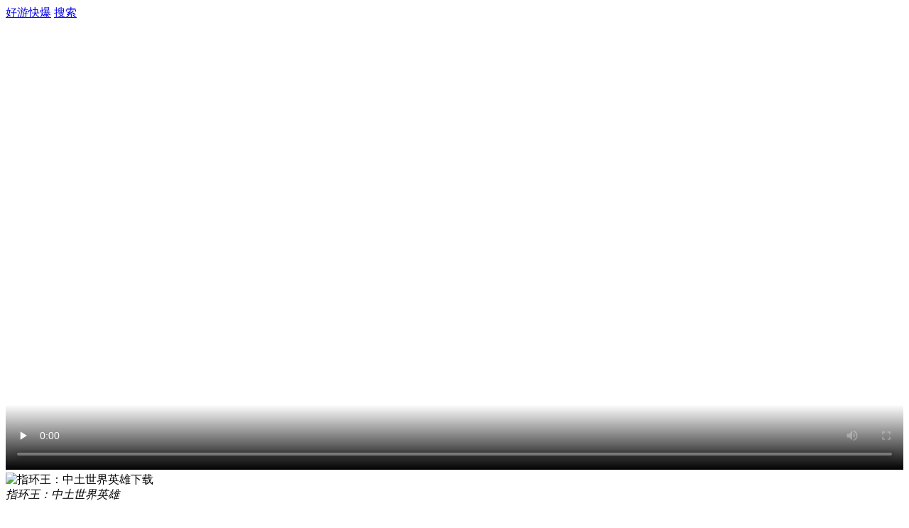

--- FILE ---
content_type: text/html
request_url: https://m.3839.com/a/143592.htm
body_size: 12956
content:
<!DOCTYPE html>
<html>
<head>
<meta charset="UTF-8">
<title>指环王：中土世界英雄预约_指环王：中土世界英雄预约下载-好游快爆APP</title>
<meta name="keywords" content="指环王：中土世界英雄,指环王：中土世界英雄下载,指环王：中土世界英雄官方版"/>
<meta name="description" content="好游快爆APP提供指环王：中土世界英雄预约下载.《指环王:中土世界英雄》将采用身临其境的故事讲述、回合制战斗..."/>
<meta name="viewport" content="width=device-width, initial-scale=1.0, maximum-scale=1.0, user-scalable=0">
<meta name="apple-mobile-web-app-capable" content="yes">
<meta name="apple-mobile-web-app-title" content="好游快爆">
<meta name="apple-mobile-web-app-status-bar-style" content="default">
<link rel="apple-touch-icon" sizes="60x60"  href="//img.71acg.net/kbyx~sykb/20201229/1032463042">
<link rel="apple-touch-icon" sizes="76x76" href="//img.71acg.net/kbyx~sykb/20201229/10330766185">
<link rel="apple-touch-icon" sizes="120x120" href="//img.71acg.net/kbyx~sykb/20201229/10333073799">
<link rel="apple-touch-icon" sizes="152x152" href="//img.71acg.net/kbyx~sykb/20201229/10335763865">
<link rel="manifest" href="/manifest.json?v=6" ><link rel="canonical" href="//www.3839.com/a/143592.htm">
<link href="//f2.3839img.com/baodian/v3/wap/css/swiper.css" rel="stylesheet" type="text/css">
<link href="//f2.3839img.com/hykb/static/hykb_web_wap/css/gameNew.min.v2.css?v=9.07" type="text/css" rel="stylesheet">
<link href="//f2.3839img.com/hykb/static/hykb_web_wap/game_comment/css/comment.css?v=9.07" type="text/css" rel="stylesheet">
<script src="//f2.3839img.com/js/jquery/1.8/jquery.js"></script>
<script src="//f2.3839img.com/hykb/static/hykb_web_wap/js/common.js?v=9.07"></script>
<script type="text/javascript" src="//f2.3839img.com/hykb/static/hykb_web_wap/js/openApp.js?v=9.07"></script>
<script>
        var sem_qd_info = '';
        var _qd_url = '//d.3839.com/Q7';
    </script>

</head>
<body>
<div class="headwp" id="headwp">
<div class="headArea">
<a href="//m.3839.com/wap.html"><span class="applogo">好游快爆</span></a>
<script type="text/javascript">
            if (is_ios) {
                document.write('<a href="javascript:void(0);" onclick="_base.goto_kb_ios_app();return false;"><span class="downtip"></span></a><p class="desc">抢先玩新鲜好游戏</p>')
            } else {
                document.write('<a href="//d.3839.com/Q7" rel="external nofollow"><span class="downtip"></span></a><p class="desc">抢先玩新鲜好游戏</p>');
            }
        </script>
<a class="link-sch" href="//m.3839.com/search/">搜索</a>
</div>
</div><div class="game-img">
<video style="width:100%; height:100%;margin: 0 auto;" controls="controls" preload="none" controlsList="nodownload" poster="//v.3839video.com/video/upload/1658225098.jpg"                   x5-video-player-type='h5'>
<source src="//v2.3839video.com/vod-57f5a7/90bf9d8a0a5471f0bfef4531959c0402/15d28f8c3fa44febac8786690431489b-40a7071a07f7c8e84d70e9237c180521-hd.mp4" type="video/mp4"/>
</video>
</div>
<div class="game-main">
<div class="inner">
<div class="game-info cf">
<img src="//img.71acg.net/kbyx/gicon/143592/20240309-00.png" alt="指环王：中土世界英雄下载">
<div class="con">
<em class="name beta">
<span class="sp-name">指环王：中土世界英雄</span></em>
<p class="desc">与中土世界的邪恶作斗争</p>
<p class="tag">
<span><a href="//m.3839.com/fenlei/cat_45.html">回合</a></span><span><a href="//m.3839.com/fenlei/cat_421.html">即时策略</a></span><span><a href="//m.3839.com/fenlei/cat_2.html">角色扮演</a></span></p>
</div>

<div class="vote" id="game_pj" style="display:none">
<span class="sp1"></span>
<span class="score">7.4</span>
<span class="sp2"></span>
</div>
<div class="vote novote" id="game_nopj">
<span class="sp1"></span>
<span class="sp2">暂无</span>
</div>
</div>
<div id="game_down_btn" class="game-down"><a class="down_btn yellow" href="javascript:void(0);">预约</a></div><div class="down-tip">用好游快爆APP预约抢先玩新游戏，游戏主播都在用</div><ul class="game-otbtn">
<li id="gameorder">
<a class="game-order" href="#" onClick="pop2('yzw');return false;">手机号快速预约</a>
</li>
<li><a class="game-share" href="#" id="share_link" data-role="share">分享给好友</a></li>
</ul>
<div class="game-notice">
<p class="">
<a class="lk" href="" onClick="pop2('udlog');return false;">游戏历史事件记录</a>
</p>
</div>
<div class="game-honor">
<div class="rank" id="gamecon_rank">
<a href="//m.3839.com/top/expect.html">
<p><i class="Cgreen">#</i>99+</p>
<p>新游期待榜</p>
</a>
</div>
<div class="total" id="gamecon_down">
<p>5603</p><p>预约人数</p>
</div>
</div>

<div class="game-app">
<script>
                document.write('<a ' + (is_ios ? 'href="javascript:void(0);" onclick="_base.goto_kb_ios_app();return false;"' : 'href="' + _base.android_down_url + '"'
                    )
                    + ' class="wxdowntip">\n' +
                    '<img src="//img.71acg.net/kbyx~sykb/20201026/19484284931" alt="立即下载好游快爆，抢先玩新鲜好游戏">\n' +
                    '<p>立即下载好游快爆，抢先玩新鲜好游戏</p>\n' +
                    '<span class="btn"></span></a>'
                )
                ;
            </script>
</div>

</div>
</div>
<!--<div class="bdArea">
<a href="https://m.3839.com/top/hot.html"><img src="//f2.3839img.com/hykb/static/hykb_web_wap/images/detail/banner.png" alt="手游排行榜"></a>
</div>-->

<ul class="game-tab" id="tabMenu1">
<li class="on" style="width:25%">详情</li>
<li style="display:none;width:25%">专区</li>
<li style="width:25%">评价<span id="pl_num" style="display:none"></span></li>
<li style="width:25%">
<a href="//bbs.3839.com/forum-31733.htm" target="_blank">论坛<span id="p2_num">21</span></a></li>
</ul>

<div class="game-con">
<div class="wrap">
<div class="offArea">
<ul class="list">
<li>
<a href="https://m.bbs.3839.com/thread-5631982.htm"><img src="//img.71acg.net/sykb~sykb/20190426/11323613579">
<p>EA指环王IP改编手游《指环王:中土...</p>
<span class="morelk">查看详情</span></a>
</li>
</ul>
</div>
<div class="titHd">
<em>温馨提示</em>
</div>
<div class="tipArea">
<div style="margin-top:15px;">
                                
                                <p>5月10日，好游快爆最新消息：
<br/>据游戏官网公告宣布：由EA开发的《指环王》IP回合制RPG手游《指环王:中土世界英雄》已于5月10日在海外上线，感兴趣的玩家可自行前往了解！
<br/>---------------------<br/>
欢迎在本页面预约游戏资讯服务，待游戏有新动态后即可第一时间收到消息推送。</p>
</div></div>
</div>
<div class="wrap mt20">
<div class="titHd">
<em>游戏介绍</em>
</div>
<ul class="game-class"><li><a href="//m.3839.com/fenlei/cat_45.html"><span>#</span>回合</a></li><li><a href="//m.3839.com/fenlei/cat_421.html"><span>#</span>即时策略</a></li><li><a href="//m.3839.com/fenlei/cat_2.html"><span>#</span>角色扮演</a></li><li><a href="//m.3839.com/fenlei/cat_20.html"><span>#</span>影视改编</a></li></ul><div class="game-pic horizontal">
<ul class="swiper-wrapper cf" id="game_pic">
<li class="swiper-slide"><img src="//f2.3839img.com/hykb/static/hykb_web/images/placeholder_horizontal3X2.jpg" lzimg="1" lz_src="//img.71acg.net/kbyx~sykb/20220509/23483840603~thumb?1200x675" alt="指环王：中土世界英雄截图1"></li></ul>
</div>
        
        <div class="game-desc over" id="zinfo3">
<div id="zcontent3">《指环王:中土世界英雄》将采用身临其境的故事讲述、回合制战斗、深度收集系统以及来自《指环王》和《霍比特人》广阔宇宙的众多角色。玩家通过来自托尔金世界的标志性故事进行战斗，并与中土世界的邪恶作斗争。</div>
<span class="showmore" id="btn_zhan3" style="display:none">更多</span>
</div>


<ul class="gamesup">
<li><span class="img"><img src="//f2.3839img.com/hykb/static/hykb_web_wap/images/sup/sup2.png" alt=""></span>需要网络</li></ul>
<div id="commentAnli"></div>
<div class="titHd">
<em>游戏信息</em><a class="morelk feed" href="/complaint/?id=143592">投诉</a>
</div>
<ul class="game-data">
<table>
<tr><td width="50%">
<p class="sp1">大小</p>
<p class="sp2">0</p>
</td><td width="50%">
<p class="sp1">更新时间</p>
<p class="sp2">2022-05-09</p>
</td></tr>
<tr><td width="50%">
<p class="sp1">语言</p>
<p class="sp2">英文</p>
</td><td width="50%">
<p class="sp1">开发商</p>
<p class="sp2"><a href="//m.3839.com/cp/10866.html" class="Cgreen">艺电 EA</a></p>
</td></tr>
</table>
</ul>
</div>
<div id="commentReco"></div>
<div class="wrap mt20">
<div class="tabHd">
<div class="tabMenu recommendtab">
<span class="on" rel="0" style="display:">相关游戏</span>
<span class="" rel="1" style="display:">开发者其他游戏</span>
</div>
<a class="morelk kbothergame" href="//m.3839.com/cp/10866.html" style="display:none">查看全部</a></div>
<ul class="list-game recommendgame" style="display:">
<li class="beta">
<a href="//m.3839.com/a/146184.htm"><img src="//img.71acg.net/sykb~bbs/default/20210225/1336181783651" lzimg="1" lz_src="//img.71acg.net/kbyx/gicon/146184/20240309-00.png" alt="神弃之地下载">
<span class="name">神弃之地</span><span class="sp-tags">测试</span><p class="score"><i></i>暂无</p>
</a>
</li>
<li class="beta">
<a href="//m.3839.com/a/136161.htm"><img src="//img.71acg.net/sykb~bbs/default/20210225/1336181783651" lzimg="1" lz_src="//img.71acg.net/kbyx/gicon/136161/20240309-00.png" alt="疯狂原始人2下载">
<span class="name">疯狂原始人2</span><p class="score"><i></i>6.6</p>
</a>
</li>
<li class="beta">
<a href="//m.3839.com/a/145945.htm"><img src="//img.71acg.net/sykb~bbs/default/20210225/1336181783651" lzimg="1" lz_src="//img.71acg.net/kbyx/gicon/145945/20240309-00.png" alt="铠甲勇士4下载">
<span class="name">铠甲勇士4</span><p class="score"><i></i>7.8</p>
</a>
</li>
<li class="beta">
<a href="//m.3839.com/a/96942.htm"><img src="//img.71acg.net/sykb~bbs/default/20210225/1336181783651" lzimg="1" lz_src="//img.71acg.net/kbyx/sykb/20260113/14391823544" alt="奥特曼系列OL下载">
<span class="name">奥特曼系列OL</span><p class="score"><i></i>7.4</p>
</a>
</li>
<li class="beta">
<a href="//m.3839.com/a/131023.htm"><img src="//img.71acg.net/sykb~bbs/default/20210225/1336181783651" lzimg="1" lz_src="//img.71acg.net/kbyx/gicon/131023/20240309-00.png" alt="吞噬星空：黎明下载">
<span class="name">吞噬星空：黎明</span><p class="score"><i></i>6.6</p>
</a>
</li>
<li class="beta">
<a href="//m.3839.com/a/149996.htm"><img src="//img.71acg.net/sykb~bbs/default/20210225/1336181783651" lzimg="1" lz_src="//img.71acg.net/kbyx/gicon/149996/20240309-00.png" alt="封灵诀下载">
<span class="name">封灵诀</span><p class="score"><i></i>暂无</p>
</a>
</li>
<li class="beta">
<a href="//m.3839.com/a/150196.htm"><img src="//img.71acg.net/sykb~bbs/default/20210225/1336181783651" lzimg="1" lz_src="//img.71acg.net/kbyx/gicon/150196/20240309-00.png" alt="轮回终焉下载">
<span class="name">轮回终焉</span><span class="sp-tags">测试</span><p class="score"><i></i>暂无</p>
</a>
</li>
</ul>
<ul class="list-game recommendgame" style="display:none">
<li class="beta">
<a href="//m.3839.com/a/132999.htm"><img src="//img.71acg.net/sykb~bbs/default/20210225/1336181783651" lz_src="//img.71acg.net/kbyx/gicon/132999/20240309-00.png" alt="战地手游下载">
<span class="name">战地手游</span><p class="score"><i></i>8.5</p>
</a>
</li>
</ul>
<div class="otArea">
<div class="tit"><em>快爆独家精品游戏</em>
<a class="more" href="https://huodong2.3839.com/hykb/dujia/index.php">更多</a></div>
<p>不一样的好游清单</p>
</div>
<ul class="list-game">
<li class="beta">
<a href="//m.3839.com/a/137599.htm">
<img src="//img.71acg.net/sykb~bbs/default/20210225/1336181783651" lzimg="1" lz_src="//img.71acg.net/kbyx/gicon/137599/20240309-00.png" alt="你画我歪下载">
<span class="name">你画我歪</span><span class="sp-tags">测试服</span><p class="score"><i></i>7.6</p></a>
</li>
<li class="beta">
<a href="//m.3839.com/a/137185.htm">
<img src="//img.71acg.net/sykb~bbs/default/20210225/1336181783651" lzimg="1" lz_src="//img.71acg.net/kbyx~sykb/20240312/10231921264" alt="蟹王争霸下载">
<span class="name">蟹王争霸</span><span class="sp-tags">测试服</span><p class="score"><i></i>8.8</p></a>
</li>
<li class="beta">
<a href="//m.3839.com/a/128686.htm">
<img src="//img.71acg.net/sykb~bbs/default/20210225/1336181783651" lzimg="1" lz_src="//img.71acg.net/kbyx/gicon/128686/20240309-00.png" alt="范式：起源-舞萌DX联动下载">
<span class="name">范式：起源-舞萌D...</span><p class="score"><i></i>8.9</p></a>
</li>
<li class="beta">
<a href="//m.3839.com/a/144381.htm">
<img src="//img.71acg.net/sykb~bbs/default/20210225/1336181783651" lzimg="1" lz_src="//img.71acg.net/kbyx/gicon/144381/20240309-00.png" alt="先祖遗愿下载">
<span class="name">先祖遗愿</span><span class="sp-tags">测试</span><p class="score"><i></i>8.9</p></a>
</li>
<li class="beta">
<a href="//m.3839.com/a/96485.htm">
<img src="//img.71acg.net/sykb~bbs/default/20210225/1336181783651" lzimg="1" lz_src="//img.71acg.net/kbyx/gicon/96485/20240309-00.png" alt="魔女之泉下载">
<span class="name">魔女之泉</span><span class="sp-tags">测试</span><p class="score"><i></i>9.0</p></a>
</li>
<li class="beta">
<a href="//m.3839.com/a/86684.htm">
<img src="//img.71acg.net/sykb~bbs/default/20210225/1336181783651" lzimg="1" lz_src="//img.71acg.net/kbyx/gicon/86684/20240309-00.png" alt="魔女之泉2下载">
<span class="name">魔女之泉2</span><span class="sp-tags">测试</span><p class="score"><i></i>8.9</p></a>
</li>
<li class="beta">
<a href="//m.3839.com/a/144375.htm">
<img src="//img.71acg.net/sykb~bbs/default/20210225/1336181783651" lzimg="1" lz_src="//img.71acg.net/kbyx/gicon/144375/20240309-00.png" alt="动物公司下载">
<span class="name">动物公司</span><span class="sp-tags">测试</span><p class="score"><i></i>9.1</p></a>
</li>
<li class="beta">
<a href="//m.3839.com/a/145001.htm">
<img src="//img.71acg.net/sykb~bbs/default/20210225/1336181783651" lzimg="1" lz_src="//img.71acg.net/kbyx/sykb/20251015/17365574319" alt="黎明三国2下载">
<span class="name">黎明三国2</span><span class="sp-tags">测试</span><p class="score"><i></i>8.1</p></a>
</li>
<li class="beta">
<a href="//m.3839.com/a/98075.htm">
<img src="//img.71acg.net/sykb~bbs/default/20210225/1336181783651" lzimg="1" lz_src="//img.71acg.net/kbyx/gicon/98075/20240309-00.png" alt="归途24小时下载">
<span class="name">归途24小时</span><span class="sp-tags">测试</span><p class="score"><i></i>8.6</p></a>
</li>
<li class="beta">
<a href="//m.3839.com/a/86397.htm">
<img src="//img.71acg.net/sykb~bbs/default/20210225/1336181783651" lzimg="1" lz_src="//img.71acg.net/kbyx/gicon/86397/20240309-00.png" alt="三国大时代4霸王立志下载">
<span class="name">三国大时代4霸王立...</span><span class="sp-tags">测试</span><p class="score"><i></i>8.1</p></a>
</li>
<li class="beta">
<a href="//m.3839.com/a/92003.htm">
<img src="//img.71acg.net/sykb~bbs/default/20210225/1336181783651" lzimg="1" lz_src="//img.71acg.net/kbyx/gicon/92003/20240309-00.png" alt="脑裂下载">
<span class="name">脑裂</span><p class="score"><i></i>9.1</p></a>
</li>
<li class="beta">
<a href="//m.3839.com/a/117405.htm">
<img src="//img.71acg.net/sykb~bbs/default/20210225/1336181783651" lzimg="1" lz_src="//img.71acg.net/kbyx/gicon/117405/20240309-00.png" alt="熔岩矿车下载">
<span class="name">熔岩矿车</span><span class="sp-tags">测试</span><p class="score"><i></i>8.4</p></a>
</li>
<li class="beta">
<a href="//m.3839.com/a/115715.htm">
<img src="//img.71acg.net/sykb~bbs/default/20210225/1336181783651" lzimg="1" lz_src="//img.71acg.net/kbyx/gicon/115715/20240309-00.png" alt="文明起源下载">
<span class="name">文明起源</span><span class="sp-tags">测试</span><p class="score"><i></i>7.8</p></a>
</li>
<li class="beta">
<a href="//m.3839.com/a/121237.htm">
<img src="//img.71acg.net/sykb~bbs/default/20210225/1336181783651" lzimg="1" lz_src="//img.71acg.net/kbyx/gicon/121237/20240309-00.png" alt="决战长空下载">
<span class="name">决战长空</span><span class="sp-tags">测试</span><p class="score"><i></i>8.6</p></a>
</li>
<li class="beta">
<a href="//m.3839.com/a/100193.htm">
<img src="//img.71acg.net/sykb~bbs/default/20210225/1336181783651" lzimg="1" lz_src="//img.71acg.net/kbyx/gicon/100193/20240309-00.png" alt="谎言侦探下载">
<span class="name">谎言侦探</span><span class="sp-tags">测试</span><p class="score"><i></i>9.1</p></a>
</li>
<li class="beta">
<a href="//m.3839.com/a/118197.htm">
<img src="//img.71acg.net/sykb~bbs/default/20210225/1336181783651" lzimg="1" lz_src="//img.71acg.net/kbyx/gicon/118197/20240309-00.png" alt="像素男友下载">
<span class="name">像素男友</span><span class="sp-tags">测试</span><p class="score"><i></i>9.2</p></a>
</li>
<li class="beta">
<a href="//m.3839.com/a/117848.htm">
<img src="//img.71acg.net/sykb~bbs/default/20210225/1336181783651" lzimg="1" lz_src="//img.71acg.net/kbyx/gicon/117848/20240309-00.png" alt="游戏人生-我的超级英雄下载">
<span class="name">游戏人生-我的超级...</span><span class="sp-tags">测试</span><p class="score"><i></i>9.8</p></a>
</li>
<li class="beta">
<a href="//m.3839.com/a/123539.htm">
<img src="//img.71acg.net/sykb~bbs/default/20210225/1336181783651" lzimg="1" lz_src="//img.71acg.net/kbyx/gicon/123539/20240309-00.png" alt="最强武器下载">
<span class="name">最强武器</span><span class="sp-tags">测试</span><p class="score"><i></i>8.2</p></a>
</li>
</ul>
<div class="otArea">
<div class="tit"><em>每日新发现</em><a class="more" href="//m.3839.com/xinqi.html">更多</a></div>
<p>带你发现更多有意思的新游戏</p>
</div>
<ul class="list-game">
<li>
<a href="//m.3839.com/a/152791.htm">
<img src="//img.71acg.net/sykb~bbs/default/20210225/1336181783651" lzimg="1" lz_src="//img.71acg.net/kbyx~sykb/20250117/13352817343" alt="天启圣源下载">
<span class="name">天启圣源</span><p class="score"><i></i>5.1</p>
</a>
</li>
<li>
<a href="//m.3839.com/a/91263.htm">
<img src="//img.71acg.net/sykb~bbs/default/20210225/1336181783651" lzimg="1" lz_src="//img.71acg.net/kbyx/gicon/91263/20240309-00.png" alt="巨龙城堡下载">
<span class="name">巨龙城堡</span><p class="score"><i></i>7.3</p>
</a>
</li>
<li>
<a href="//m.3839.com/a/115225.htm">
<img src="//img.71acg.net/sykb~bbs/default/20210225/1336181783651" lzimg="1" lz_src="//img.71acg.net/kbyx/gicon/115225/20240309-00.png" alt="愤怒的小球下载">
<span class="name">愤怒的小球</span><span class="sp-tags">测试</span><p class="score"><i></i>8.9</p>
</a>
</li>
<li>
<a href="//m.3839.com/a/91790.htm">
<img src="//img.71acg.net/sykb~bbs/default/20210225/1336181783651" lzimg="1" lz_src="//img.71acg.net/kbdev/opensj/20250903/17521062376" alt="王牌战争：不朽文明下载">
<span class="name">王牌战争：不朽文明</span><p class="score"><i></i>6.4</p>
</a>
</li>
<li>
<a href="//m.3839.com/a/115290.htm">
<img src="//img.71acg.net/sykb~bbs/default/20210225/1336181783651" lzimg="1" lz_src="//img.71acg.net/kbyx/gicon/115290/20240309-00.png" alt="骰子勇者下载">
<span class="name">骰子勇者</span><span class="sp-tags">测试</span><p class="score"><i></i>7.8</p>
</a>
</li>
</ul>
</div>
</div>
<div id="zhuanqu" class="hide"></div>
<div id="weixin_warn" style="display:none;">
<div class="bgmark"></div>
<div class="wxtips"></div>
</div>
<div id="plun">
<div id="commentList" class="hide"></div>
</div>
<div class="friLink" id="friLink"><dt>友情链接</dt><dd><a href="https://m.3839.com/a/106235.htm">原神手游</a></dd><dd><a href="https://m.3839.com/a/95654.htm">和平精英体验服</a></dd><dd><a href="https://m.3839.com/a/84698.htm">王者荣耀体验服下载</a></dd><dd><a href="https://m.3839.com/a/143964.htm">鸣潮</a></dd><dd><a href="https://m.3839.com/">好游快爆</a></dd><dd><a href="https://m.3839.com/a/83294.htm">我的世界官服</a></dd><dd><a href="https://m.3839.com/a/164388.htm"><strong>沙石镇时光手游</strong></a></dd><dd><a href="https://m.3839.com/a/134108.htm">超级鸡马</a></dd><dd><a href="https://m.3839.com/a/171564.htm">超自然行动组下载</a></dd><dd><a href="https://m.3839.com/a/176451.htm">失控进化下载</a></dd><dd><a href="https://m.3839.com/a/96988.htm">逆战：未来</a></dd><dd><a href="https://m.3839.com/a/85069.htm"><strong>穿越火线体验服</strong></a></dd><dd><a href="https://m.3839.com/a/138865.htm">王者荣耀世界下载</a></dd><dd><a href="https://m.3839.com/a/151743.htm"><strong>三角洲行动下载</strong></a></dd><dd><a href="https://m.3839.com/a/89222.htm">光遇官服</a></dd><dd><a href="https://www.3839.com/lx/wap/">良心工作室</a></dd><dd><a href="https://m.3839.com/top/hot.html">手游排行榜</a></dd><dd><a href="https://m.3839.com/a/130117.htm"><strong>蛋仔派对官服</strong></a></dd></div><script src="//f2.3839img.com/hykb/wap/js/footer_wap_v2.js?v=9.07"></script>
<script src="//f2.3839img.com/hykb/static/hykb_web_wap/js/bom_down_div.js?v=9.07"></script>
<div class="swiper-container swiper-container2" id="swiper-container2">
<div class="swiper-pagination2" id="swiper-pagination2">
<span class="swiper-curr"></span>/<span class="swiper-count"></span></div>
<ul class="swiper-wrapper">
<li class="swiper-slide"><img src="" class="empty"><img src="//img.71acg.net/kbyx~sykb/20220509/23483840603?1200x675" alt="指环王：中土世界英雄截图1"></li></ul>
</div>
<a class="openApp" href="" onClick="openapp(1);return false;" style="bottom:1.5rem; display:none">APP内打开</a>
<a id="gotop" class="gotop" style="display:none" onClick="go_to($('body'))">返回顶部</a>
<!--手机预约-->
<div class="pop pop-spec" style="display: none;" id="yzw">
<div class="state">
<i><img src="//f2.3839img.com/hykb/static/hykb_web_wap/images/icon-reminding.png"></i>
<p>手机号预约提醒</p>
</div>
<div class="pcon">
<p class="pf28">
游戏上线后，我们将通过<span>免费短信</span>提醒你</p>
<div class="mbNum">
<input type="number" placeholder="请输入你的手机号码" id="mobile">
</div>
<div class="mbNum checkcode">
<input type="number" placeholder="请输入你的验证码" id="yzm">
<span class="getcode yzcbtn">获取验证码</span>
<span class="getcode geting jssnbtn" style="display:none">重新发送(<i id="jsn">60</i>)S</span>
</div>
<p class="pf28" style="font-size:.22rem;color:#666">PS：建议华为和荣耀机型手动输入验证码（部分机型一键复制会出现错误）</p>
</div>
<div class="pbtn">   
        <a href="#" onClick="pop_hide();return false;">取消</a>   
        <a href="#" id="yybtn">立即预约</a>
</div>
</div>
<!--预约成功-->
<div class="pop pop-spec" style="display: none;" id="yzs">
<div class="state">
<i><img src="//f2.3839img.com/hykb/static/hykb_web_wap/images/icon-succeed.png"></i>
<p>预约成功</p>
</div>
<div class="pcon">
<p class="pf28 tip">游戏上线后，第一时间通过<span>免费短信</span>通知你</p>
<p class="pf28">下载好游快爆APP，查看更多游戏一手资讯爆料</p>
</div>
<div class="pbtn">
<a href="#" onClick="pop_hide();return false;">关闭</a>
<a href="#" class="game-down green down_btn">立即下载</a>
</div>
</div>
<!--预约成功-->
<div class="pop pop-spec" style="display: none;" id="yymore" >
<div class="state">
<i><img src="//f2.3839img.com/hykb/static/hykb_web_wap/images/icon-reminding.png"></i>
<p>预约次数过多啦</p>
</div>
<div class="pcon">
<p class="pf28 tip" style="text-align:center">您今天的预约次数过多了</p>
<p class="pf28">下载好游快爆APP，可预约更多游戏，抢新游激活码</p>
</div>
<div class="pbtn">
<a href="#" onClick="pop_hide();return false;">关闭</a>
<a href="#" class="game-down green down_btn">立即下载</a>
</div>
</div>
<div class=" pop pop-spec udlogPop" style="display: none;" id="udlog">
<a class="close" onClick="pop_hide();return false;"></a>
<div class="hd">
<span class="sp1">更新时间</span><span class="sp2">修改原因</span>
</div>
<div class="bd">
<ul style="max-height:6.16rem">
<li>
<span class="sp1">2023.05.11</span><span class="sp2">已于5月10日在海外上线</span>
</li>
<li>
<span class="sp1">2023.04.10</span><span class="sp2">将于5月10日在海外上线，具体时间点待定</span>
</li>
<li>
<span class="sp1">2022.09.09</span><span class="sp2">9月9日EA宣布游戏将在不久后上线海外移动端</span>
</li>
<li>
<span class="sp1">2022.07.19</span><span class="sp2">已于菲律宾地区上线</span>
</li>
<li>
<span class="sp1">2022.05.09</span><span class="sp2">预计今年夏季开启Beta测试，具体测试时间待定</span>
</li>
</ul>
</div>
</div>

<div class="downAppPop" id="downAppPop">
<div class="inner">
<a class="hideit" href="javascript:;" onClick="$('#downAppPop').hide()">关闭</a>
<a href="//d.3839.com/Q7" rel="external nofollow">
<div class="hd" id="downAppPop_hd">
<img src="" alt="">
<p class="p1">打开好游快爆，立即下载</p>
<p class="p2"></p>
</div>
</a>
<div class="bd" id="downAppPop_bd">
<a href="//d.3839.com/Q7" rel="external nofollow">
<div class="baoDesc">
<img src="//img.71acg.net/kbyx~sykb/20201026/19493669887" alt="">
<div class="con">
<em>用好游快爆的理由</em><span></span>
</div>
</div>
<ul class="baoList">
<li><i class="it1"></i>精品好游戏</li>
<li><i class="it2"></i>高品质游戏社区</li>
<li><i class="it3"></i>权威游戏榜单</li>
</ul>
</a>
</div>
</div>
</div>
<script src="//f2.3839img.com/mobileStyle/v3/js/AndroidConnect_game.js"></script>
<script src="//f2.3839img.com/js/hykb_qd_version.js"></script>
<script src="//f2.3839img.com/hykb/static/hykb_web_wap/js/swiper-4.3.5.min.js"></script>
<script type="text/javascript" src="//f2.3839img.com/js/clipboard.min.js"></script>
<script src="//castatic.fengkongcloud.cn/pr/v1.0.3/smcp.min.js"></script>
<script>
    var downInfo = {"kb_id":"143592","apkurl":null,"package":"20220509zhwztsjdyx","appname":"\u6307\u73af\u738b\uff1a\u4e2d\u571f\u4e16\u754c\u82f1\u96c4","icon":"\/\/img.71acg.net\/kbyx\/gicon\/143592\/20240309-00.png","md5":null},
        downurl = 'https://d.3839app.net/pg/g/' + lastHykbQdVersion + '/gaosu3/' + downInfo['kb_id'] + '.hykb_' + lastHykbQdVersion + '_gaosu3.apk';
    var is_wechat = ua.match(/MicroMessenger/i) == 'micromessenger';
    var gameId = 143592;
    var item_title = '指环王：中土世界英雄';
    var open_app_url = 'hykb://openTopic?type=gamedetail&gameId=' + gameId;
    var share_info = {"title":"\u6307\u73af\u738b\uff1a\u4e2d\u571f\u4e16\u754c\u82f1\u96c4(7.4\u5206\uff0c5603\u9884\u7ea6)_\u597d\u6e38\u5feb\u7206app \u62a2\u5148\u73a9\u65b0\u9c9c\u597d\u6e38\u620f","desc":"\u6307\u73af\u738b\uff1a\u4e2d\u571f\u4e16\u754c\u82f1\u96c4,\u8d76\u5feb\u6765\u597d\u6e38\u5feb\u7206app\uff0c\u62a2\u5148\u73a9\u65b0\u9c9c\u597d\u6e38\u620f\uff01\uff01","img":"\/\/img.71acg.net\/kbyx\/gicon\/143592\/20240309-00.png"};
    var share_icon = (document.location.protocol == "https:" ? "https:" : "http:") + share_info.img;
    var _ios_gameId = '143592';
    var _ios_app_url = _ios_gameId ? 'hykb://openTopic?type=gamedetail&gameId=' + gameId : 'hykb://openforumsummary';
    </script>
<script src="//f2.3839img.com/hykb/static/hykb_web_wap/js/detail.js?v=9.07" type="text/javascript"></script>
<script type="text/javascript">

    // 微信提示点击隐藏
    $('#weixin_warn').click(function () {
        $(this).hide();
    })
    // 滚动
    var scrollTop = getScrollTop(),
        clientHeight = getClientHeight();
    $("#bomDownDiv").hide();
    var bomDownshow = 1;
    $("#bomDownDiv .btn-hide").click(function () {
        bomDownshow = 0;
    });
    $(window).scroll(function () {
        var scrollTop1 = getScrollTop();
        // 顶部浮动
        if (scrollTop1 >= $('.game-main').eq(0).offset().top - 100) {
            if (bomDownshow == 1) {
                $("#bomDownDiv").show();
            }
        } else {
            if (bomDownshow == 1) {
                $("#bomDownDiv").hide();
            }
        }
        if (scrollTop1 >= $("#tabMenu1").offset().top) {
            $(".openApp").show();
        } else {
            $(".openApp").hide();
        }
    });
    $('#tabMenu1>li').click(function () {
        var i = $(this).index();
        tab2(i);
    });
    var showiframe = 0;
    var ntype = 0;

    function show_comment_num(star, star_usernum, star_usernum_str) {
        if (star_usernum == '0') {
            $("#pl_num").html('').hide();
        } else {
            $("#pl_num").html(star_usernum_str).show();
        }

        if (star && star > 0) {
            $('#game_pj').html('<span class="sp1"></span>' +
                '<span class="score">' + star + '</span>' +
                '<span class="sp2">' + (star_usernum == '0' ? '' : star_usernum + '人评价') + '</span>').show();
            $('#game_nopj').hide();
        } else {
            $('#game_pj').hide();
            $('#game_nopj').show();
        }
    }

    function tab2(i) {
        if (i == 3) {
            return false;
        }
        var li = $('#tabMenu1>li').eq(i);
        if (li.attr('rel')) {
            pop($(this).attr('rel'));
            return false;
        } else {
            li.addClass('on').siblings().removeClass('on');
            $("#zhuanqu").addClass('hide');
            $('.game-con').addClass('hide');
            $("#plun").addClass('hide');
            if (i == 0 || i == 2) {
                $(".friLink").show();
                if (i == 0) {
                    var obj = $('.game-con');
                }
                if (i == 2) {
                    var obj = $('#plun');
                }
                obj.removeClass('hide').find('img[lz_src]').attr('src', function () {
                    return $(this).attr('lz_src')
                }).removeAttr('lz_src');
            }
            if (i == 2) {
                $("#plun").removeClass('hide');
                comInit.comPanel();
            }
            if (i == 1) {
                $(".friLink").hide();
                var str = '<iframe id="zq" width="100%"  scrolling="no" allowtransparency="true" frameborder="0" style="border:0px;margin-bottom:5px;min-height:500px;margin-top:10px" src="/zhuanqu/0/0.htm"></iframe>';
                if (showiframe == 0) {
                    showiframe = 1;
                    $("#zhuanqu").html(str);
                }
                $("#zhuanqu").removeClass('hide');
            }
            return false;
        }
    }

    function pjPanel() {
        go_to($('#tabMenu1'));
        $("#zhuanqu").addClass('hide');
        $('.game-con').addClass('hide');
        $('#tabMenu1 li').removeClass('on').eq(2).addClass('on');
        $(".friLink").show();
        var obj = $('#plun');
        obj.removeClass('hide').find('img[lz_src]').attr('src', function () {
            return $(this).attr('lz_src')
        }).removeAttr('lz_src');
        $("#plun").removeClass('hide');
        comInit.comPanel();
    }

    //切换到专区
    function tab_zhuan() {
        tab2(1);
        var obj = $("#tabMenu1");
        var top = obj.offset().top - 80;
        $("body,html").animate({scrollTop: top}, 1);
        return false;
    }

    if (is_ios) {
        loadIosPop();
    }
    for (kj = 1; kj <= 4; kj++) {
        if ($('#btn_zhan' + kj).length) {
            if (kj == 4) {
                h = 6;
            } else {
                h = 3;
            }
            shuoZhannew($('#btn_zhan' + kj), 'zinfo' + kj, 'zcontent' + kj, h);
        }
    }

    function shuoZhannew(btn, id1, id2, h) {
        var lh = $('#' + id2).css('line-height').replace('px', '');
        lh = parseInt(lh);
        var h2 = $('#' + id2).innerHeight();
        if (h2 > lh * h) {
            if (id2 == 'applogdiv') {
                btn.parent().show();
            } else {
                btn.show();
            }

            btn.click(function () {
                if ($(this).hasClass('hidebtn')) {
                    $('#' + id1).addClass('over');
                    $(this).removeClass('hidebtn');
                } else {
                    $('#' + id1).removeClass('over');
                    $(this).addClass('hidebtn');
                }
            });
        }
    }

    function pjnumFormatenew(num) {
        if (num > 10e4) {
            return (num / 10e3).toFixed(1) + 'W';
        } else if (num > 10e3) {
            return (num / 10e3).toFixed(2) + 'W';
        }
        return num;
    }

    function introext(game_id) {
        $.ajax({
            url: "/app/hykb_web_wap/ajax.php",
            data: {game_id: game_id},
            type: "get",
            dataType: "json",
            success: function (data) {
                if (data.code == 100) {
                    data = data.data;
                    var pm_link = '//m.3839.com/top/hot.html';
                    if (data.pm.t.indexOf('新品飙升') != -1) pm_link = '//m.3839.com/top/sugar.html';
                    else if (data.pm.t.indexOf('新游期待') != -1) pm_link = '//m.3839.com/top/expect.html';
                    $('#gamecon_rank').html('<a href="' + pm_link + '"><p><i class="Cgreen">#</i>' + data.pm.i + '</p><p>' + data.pm.t + '</p></a>');
                    var price_info = 0;
                    var gamecon_down = '';
                    if (data.num.n && data.num.t) {
                        gamecon_down = '<p>' + data.num.n + '</p><p>' + data.num.t + '</p>';
                    }

                    $('#gamecon_down').html(gamecon_down);
                    var star_usernum_str = '';
                    if (typeof data['star_usernum_str'] != 'undefined' && data['star_usernum_str']) {
                        star_usernum_str = data['star_usernum_str'];
                    } else {
                        star_usernum_str = pjnumFormatenew(data.star_usernum);
                    }
                    show_comment_num(data.star, data.star_usernum, star_usernum_str);
                }
            }
        });
    }

    introext(gameId);
        var swiper1 = new Swiper('.game-pic', {
        slidesPerView: 'auto',
        freeMode: true,
        observer: true,
        observeParents: true
    });
    // 截图切换
    var swiper2 = new Swiper('#swiper-container2', {
        on: {
            slideChangeTransitionStart: function () {
                $("#swiper-pagination2 .swiper-curr").text(this.activeIndex + 1);
            }
        }
    });
    // 点击放大
    $("#game_pic .swiper-slide").on("click", function (e) {
        if ($('#swiper-container2 .swiper-slide').length == 0) {
            $('#swiper-container2>ul').html($('#game_pic').html());
        }
        var _index = $(this).index("#game_pic .swiper-slide");
        $("#swiper-container2").show();
        swiper2.update();//更新
        swiper2.slideTo(_index, 0);//定位1
        $("#swiper-pagination2 .swiper-curr").text(_index + 1);//定位2
        $("#swiper-pagination2 .swiper-count").text(swiper2.slides.length);//计算总页数
    });

    // 设置高度+点击消失
    $("#swiper-container2").height($(window).height()).on("click", function () {
        $(this).hide()
    });
    $(window).resize(function () {
        $("#swiper-container2").height($(window).height());
    });

    //倒计时
    var tt;
    var can_send_sms = 1;
    var yy_djs = 0;

    $('#mobile').bind('input propertychange', function () {
        var mobile = $.trim($('#mobile').val());
        if (!/^1[3-9]\d{9}$/.test(mobile)) return false;
        $.ajax({
            url: "/app/hykb_web_wap/index.php?m=game_detail&ac=check_use_yzm_num",
            data: {mobile: mobile},
            type: "post",
            dataType: "json",
            success: function (msg) {
                if (msg.status == 1) {
                    $('.checkcode').hide();
                } else {
                    $('.checkcode').show();
                }
            }
        });
    });

    //数美检验
    var isHttps = location.protocol == "https:" ? true : false;
    var smc_obj = '';
    initSMCaptcha({
        organization: '3c9ULb1QEk3nLrolvANr',
        product: 'popup',
        width: 300,
        https: isHttps
    }, smCaptchaCallback);

    function smCaptchaCallback(SMCaptcha) {
        smc_obj = SMCaptcha;
        SMCaptcha.onSuccess(function (data) {
            var pass = data.pass;
            var rid = data.rid;
            if (pass) {
                get_yuyue_sns(rid);
            }
        });

        //预约发送验证码
        $(".yzcbtn").on('click', function (e) {
            if (yy_djs == 1) {//倒计时
                return false;
            }
            var mobile = $("#mobile").val();
            if (!check_yy_mobile(mobile)) return false;

            $.ajax({
                url: "/app/hykb_web_wap/index.php?m=game_detail&ac=check_send",
                data: {mobile: mobile},
                type: "post",
                dataType: "json",
                async: false,
                success: function (msg) {
                    if (msg.code == 'OK') {
                        e.preventDefault();
                        var result = SMCaptcha.getResult();
                        var pass = result.pass;

                        if (!pass) {
                            SMCaptcha.verify();
                        } else {
                            var rid = result.rid;
                            get_yuyue_sns(rid);
                        }
                    } else {
                        _alert(msg.msg);
                    }
                }
            });

            return false;
        });

        function get_yuyue_sns(rid) {
            var mobile = $("#mobile").val();
            if (!check_yy_mobile(mobile)) return false;
            $.ajax({
                url: "/app/hykb_web_wap/index.php?m=game_detail&ac=sendsms2",
                data: {mobile: mobile, rid: rid},
                type: "post",
                dataType: "json",
                success: function (msg) {
                    smc_obj.reset();
                    if (msg.code == 'OK') {
                        $("#jsn").html(60);
                        $(".jssnbtn").show();
                        $(".yzcbtn").hide();
                        daojishi();
                    } else {
                        _alert(msg.msg, function () {
                            pop2('yzw');
                            return false;
                        });
                    }
                }
            });
        }
    }

    function check_yy_mobile(mobile) {
        if (mobile == '') {
            _alert('请输入手机号码', function () {
                pop2('yzw');
                return false;
            });
            return false;
        }
        var partter = /^1[3-9]\d{9}$/;
        if (!partter.test(mobile)) {
            _alert('请输入正确的手机号码', function () {
                pop2('yzw');
                return false;
            });
            return false;
        }
        return true;
    }


    function daojishi() {
        var jsn = parseInt($("#jsn").html());
        jsn = jsn - 1;
        if (jsn <= 0) {
            clearTimeout(tt);
            $("#jsn").html(60);
            $(".jssnbtn").hide();
            $(".yzcbtn").show();
            yy_djs = 0;
        } else {
            $("#jsn").html(jsn);
            tt = setTimeout("daojishi()", 1000);
            yy_djs = 1;
        }
    }

    //开始预约
    $("#yybtn,.yybtn").click(function () {
        var mobile = $("#mobile").val();
        var yzm = '';
        var game_id = 143592;
        if ($('.checkcode').is(':visible')) {
            yzm = $("#yzm").val();
            if (mobile == '') {
                _alert('请输入手机号码', function () {
                    pop2('yzw');
                    return false;
                });
                can_send_sms = 1;
                return false;
            }
            if (yzm == '') {
                _alert('请输入验证码', function () {
                    pop2('yzw');
                    return false;
                });
                can_send_sms = 1;
                return false;
            }
        }

        var partter = /^1[3-9]\d{9}$/;
        if (!partter.test(mobile)) {
            _alert('请输入正确的手机号码', function () {
                pop2('yzw');
                can_send_sms = 1;
                return false;
            });
            return false;
        }
        var source = sem_qd_info != '' ? 'sem' : 'wap';
        $.ajax({
            url: "/app/hykb_web_wap/index.php?m=game_detail&ac=yygame2",
            data: {mobile: mobile, yzm: yzm, game_id: game_id, 'source': source},
            type: "post",
            dataType: "json",
            success: function (msg) {
                can_send_sms = 1;
                if (msg.code == 100) {
                    pop2('yzs');
                    return false;
                } else {
                    if (msg.code == 'error1') {
                        pop2('yymore');
                        return false;
                    } else {
                        _alert(msg.msg, function () {
                            pop2('yzw');
                            return false;
                        });
                    }
                }
            }
        });
        return false;
    });

    if (is_wechat) {
        $('#weixin_warn').show();
        $('.wxdowntip').click(function () {
            $('#weixin_warn').show();
            // return false;
        });
    }

    (function () {
        // 下载
        function downClick() {
            var detail_downurl = downInfo['apkurl'];
            var detail_package = downInfo['package'];
            var detail_title = downInfo['appname'];
            var detail_pic = (document.location.protocol == "https:" ? "https:" : "http:") + downInfo['icon'];
            var detail_md5 = downInfo['md5'];
            AndroidConnect.launch('hykb://downloadManager?url=' + detail_downurl + '&packageName=' + detail_package + '&name=' + encodeURIComponent(detail_title) + '&icon=' + encodeURIComponent(detail_pic) + '&md5=' + detail_md5 + '&uid=0&vid=0', function () {
                document.location.href = downurl;
            });
        }

        function to_ios_game_detail() {
            openApp.launch(_ios_app_url, function () {
                pop('todownapp');
            });
        }


        $(document).on('click', 'a.down_btn', function () {
            if (is_ios) {
                to_ios_game_detail();
                return false;
            }
            if (is_wechat) {
                $('#weixin_warn').show();
                return false;
            }
            if ($(this).text() != '查看详情') {
                $('#downAppPop').find('.hd').html('<img src="' + downInfo['icon'] + '" alt="' + downInfo['appname'] + '下载"><p class="p1">打开好游快爆，' + '立即预约' + '</p><p class="p2">' + downInfo['appname'] + '</p>');
                $('#downAppPop').show();
            }
            downClick();
            return false;
        });

        $('#downAppPop').click(function (event) {
            if ($(event.target).attr('id') == 'downAppPop') {
                $(this).hide();
            }
        });

        // 联动打开游戏详情页
        $(document).on('click', 'a.btn_goto', function () {
            pop_hide();
            if (is_ios) {
                to_ios_game_detail();
                return false;
            }
            if (is_wechat) {
                $('#weixin_warn').show();
                return false;
            }
            AndroidConnect.launch('hykb://openTopic?type=gamedetail&gameId=' + gameId, function () {
                document.location.href = downurl;
            });
            return false;
        });
        // 联动打开快爆首页
        $(document).on('click', 'a.btn_app', function () {
            pop_hide();
            if (is_ios) {
                to_ios_game_detail();
                return false;
            }
            if (is_wechat) {
                $('#weixin_warn').show();
                return false;
            }
            AndroidConnect.launch(open_app_url, function () {
                document.location.href = downurl;
            });
            return false;
        });
        // 弹窗
        $(document).on('click', 'a.pop_btn', function () {
            if ($(this).attr('rel')) {
                pop($(this).attr('rel'));
                return false;
            }
        });
        $('.game-con a').click(function () {
            var href = $(this).attr('href');
            var reg1 = /hykb\/short/;
            if (is_ios) {
            } else {
                if (reg1.test(href)) {
                    pop('detail');
                    return false;
                }
                if (href && href.indexOf('//') != -1) {
                    if (href.indexOf('3839.com') == -1 && href.indexOf('.onebiji.com') == -1 && href.indexOf('.yxhhdl.com') == -1) {
                        if (!$(this).hasClass('allowUrl')) {
                            pop('detail');
                            return false;
                        }
                    } else {
                        return true;
                    }
                }
            }
        });
    })();

    function jump_url(url) {
        top.location.href = url;
    }

    function set_iframe_h(h) {
        $("#zq").css("height", h + "px");
    }

    function showDialog(id, text) {
        if (!id) {
            return false;
        }
        _alert(text);
        return false;
    }

    //网页打开app
    function openapp(jump) {
        if (jump == 0) {
            setCookie("autoopenapp", 1, 24 * 60 * 60)
        }
        if (is_ios) {
            openApp.launch(_ios_app_url, function () {
                if (jump == 1) {
                    pop('todownapp');
                }
            });
            return false;
        } else {
            AndroidConnect.launch(open_app_url, function () {
                if (jump == 1) {
                    document.location.href = 'https://m.3839.com/';
                }
            });
            return false;
        }
    }

    function setCookie(name, value, expires) {
        var exp = new Date();
        exp.setTime(exp.getTime() + expires * 1000);
        document.cookie = name + "=" + escape(value) + ";expires=" + exp.toGMTString();
    }

    function getCookie(name) {
        var arr, reg = new RegExp("(^| )" + name + "=([^;]*)(;|$)");
        if (arr = document.cookie.match(reg)) return unescape(arr[2]);
        else return null;
    }

    //复制
    var clipboard = new Clipboard('.btnCopy');
    clipboard.on('success', function (e) {
        alert("复制成功");
        return false;
    });
    clipboard.on('error', function (e) {
        alert("复制失败");
        return false;
    });
    //相关游戏和开发者游戏切换
    var ctab = 1;
    $(".recommendtab span").click(function () {
        if (ctab == 0) {
            return false;
        }
        var rel = $(this).attr("rel");
        $(".recommendtab span").removeClass("on");
        $(".recommendtab span").eq(rel).addClass("on");
        $(".recommendgame").hide();
        $(".recommendgame").eq(rel).show().find('img[lz_src]').attr('lzimg', 1);
        lzimg_load();
        if (rel == 1) {
            $(".kbothergame").show();
        } else {
            $(".kbothergame").hide();
        }
    });
</script>
<script src="//f2.3839img.com/hykb/static/hykb_web_wap/js/wxshare.js" type="text/javascript"></script>
<script type="text/javascript">
    (function () {
        // 分享
        wshare(share_info.title, share_info.desc, share_icon, window.location.href);

        $('#share_link').attr('data-share-title', share_info.title);
        $('#share_link').attr('data-share-url', window.location.href);
        $('#share_link').attr('data-share-img', share_icon);
        $('#share_link').attr('data-share-description', share_info.desc);
        document.write('<script type="text/javascript" src="//f2.3839img.com/etweixin/v2/js/zepto.min.js"><\/script>');
        document.write('<script type="text/javascript" src="//f2.3839img.com/etweixin/v2/js/jshare.js"><\/script>');

    })();
    if (!getCookie('autoopenapp')) setTimeout(function () {
        openapp(0);
    }, 3000);
    (function () {
        $('.game-pic').each(function (index, element) {
            var imgSrc = $(this).find('img').eq(0).attr('src');
            imgReady(index, imgSrc, function () {
                if (this.width / this.height > 1) {
                    $('.game-pic').eq(index).addClass("horizontal");
                }
            });
        });
    })();
    popData['toapp4'] = '<div class="pop" style="display:block"><a class="pclose">关闭</a>'
        + '    <div class="ptit">更多精彩功能 前往好游快爆</div>'
        + '    <div class="pcon">'
        + '        <p class="pf24 grey tac">发现好玩游戏  预约抢先尝鲜<br>领取游戏礼包  体验内测资格<br>更多新鲜活动  尽在好游快爆</p>'
        + '    </div>'
        + '    <div class="pbtn">'
        + '        ' + (is_ios ? '<a onclick="pop(\'ios\')" rel="external nofollow">马上下载</a>' : '<a href="' + _qd_url + '">马上下载</a>')
        + '    </div>'
        + '</div>';
    popData['toapp5'] = '<div class="pop" style="display:block"><a class="pclose">关闭</a>'
        + '    <div class="ptit">更多精彩内容，需下载好游快爆</div>'
        + '    <div class="pcon">'
        + '        <p class="pf24 grey tac">下载速度更快，断点可继续下载<br>第一时间收到游戏最新消息推送<br>开发者入驻，有问题可及时反馈</p>'
        + '    </div>'
        + '    <div class="pbtn">'
        + '        ' + (is_ios ? '<a onclick="pop(\'ios\')" rel="external nofollow">马上下载</a>' : '<a href="' + _qd_url + '">马上下载</a>')
        + '    </div>'
        + '</div>';

    if ($('#game-slide').length) {
        if ($('#game-slide li').length) {
            var gameSlide = new Swiper('#game-slide', {
                slidesPerView: 'auto',
                observer: true,
                observeParents: true,
                autoplay: {
                    delay: 3000,
                    stopOnLastSlide: false,
                    disableOnInteraction: false,
                },
                scrollbar: {
                    el: '.lb-bar',
                    // dragSize: 18,
                }
            });
        }
    }
</script>
<script>// 评论技术配置
    var pid = 1;//项目ID
    var fid = 143592;//内容ID
    var fscore = '7.4';//文章评分
    var fscore = parseFloat(fscore);
    var comInit = {
        //下载弹窗提示
        downTips: function () {
            pop('comment');
        },
        //设置评论数
        comTotal: function (o) {
            var count_str = '';
            if (typeof o['count_str_1565'] != 'undefined' && o['count_str_1565']) {
                count_str = o['count_str_1565'];
            } else if (typeof o['count_str'] != 'undefined' && o['count_str']) {
                count_str = o['count_str'];
            } else {
                count_str = pjnumFormatenew(o.count);
            }
            show_comment_num(o.star, o.count, count_str);
        },
        //详情评论面板
        comPanel: function () {
            comList.$mount("#commentList");
        }
    }

    var tempTime;
    var isCommentLoad = true;

    function loadCom() {
        if (window.commentDetail && isCommentLoad) {
            isCommentLoad = false;
            clearInterval(tempTime);
            commentDetail();
        } else {
            tempTime = setTimeout(loadCom, 200);
        }
    }

    $(window).bind("scroll", init_comment_load);
    $(window).bind("resize", init_comment_load);
    init_comment_load();

    //初始化加载
    function init_comment_load() {
        if ($(window).scrollTop() + $(window).height() > $('#commentAnli').offset().top - 100) {
            loadCom();
            $(window).unbind("scroll", init_comment_load);
            $(window).unbind("resize", init_comment_load);
        }
    }
</script>
<script src="//f2.3839img.com/hykb/static/hykb_web_wap/game_comment/js/chunk-vendors.js?v=9.07"></script>
<script src="//f2.3839img.com/hykb/static/hykb_web_wap/game_comment/js/app.js?v=9.07"></script>
<script language="javascript">
    var jumpzuan = getQueryVariable("jumpzuan");
    if (jumpzuan == 1) {
        var topp = $("#tabMenu1").offset().top;
        tab_zhuan();
        window.scrollTo(0, topp);
    }

    function getQueryVariable(variable) {
        var query = window.location.search.substring(1);
        var vars = query.split("&");
        for (var i = 0; i < vars.length; i++) {
            var pair = vars[i].split("=");
            if (pair[0] == variable) {
                return pair[1];
            }
        }
        return (false);
    }
</script>
<script type="text/javascript" src="//f2.3839img.com/js/jq/lzimg.js"></script>
<script type="text/javascript" src="//f2.3839img.com/js/mtj.js"></script>
</body>
</html>


--- FILE ---
content_type: application/javascript
request_url: https://castatic.fengkongcloud.cn/pr/v1.0.3/smcp.min.js
body_size: 58492
content:
(function(_0x25ba2f,_0x47fe54){var _0x234abc=_0x1d94,_0xae8ab1=_0x25ba2f();while(!![]){try{var _0xfc7149=parseInt(_0x234abc(0x2d7))/(-0xb8a+-0x1bc*-0x3+0x657)*(-parseInt(_0x234abc(0x3d6))/(0x69d*-0x5+-0x3*-0x12f+0x1d86))+-parseInt(_0x234abc(0x508))/(0xd06+-0x10e+-0xbf5)+-parseInt(_0x234abc(0x311))/(0x1*0x1c6e+0x1510+-0x317a)*(parseInt(_0x234abc(0x31d))/(0xe4+0x1430+-0x150f))+parseInt(_0x234abc(0x341))/(-0x1f37*-0x1+0x361+0x76*-0x4b)*(-parseInt(_0x234abc(0x321))/(0xd6a+-0x257*0xd+0x1108))+parseInt(_0x234abc(0x314))/(0x1659*-0x1+-0x375*-0x2+0xf77)*(parseInt(_0x234abc(0x2de))/(0x1*0x116e+0x25e4+0x1*-0x3749))+parseInt(_0x234abc(0x45b))/(0x224*-0x9+0x1e5e+-0x18*0x76)*(-parseInt(_0x234abc(0x322))/(-0x1224+0x5c4+0xc6b))+-parseInt(_0x234abc(0x1ef))/(0x1*0x76e+-0x3e7+-0x37b)*(-parseInt(_0x234abc(0x1d8))/(-0xbd0+-0x4*0x8f9+0x2fc1*0x1));if(_0xfc7149===_0x47fe54)break;else _0xae8ab1['push'](_0xae8ab1['shift']());}catch(_0x263028){_0xae8ab1['push'](_0xae8ab1['shift']());}}}(_0x2997,-0x4a24a+0x1*0x5b751+0x4b1b3),function(){var _0xc93d0=_0x1d94,_0x11cc3f={'RwUQa':function(_0x8efdfa,_0x2bd207){return _0x8efdfa(_0x2bd207);},'qdvBF':_0xc93d0(0x3f4),'HGgvB':function(_0x4cd95a,_0x125715){return _0x4cd95a+_0x125715;},'HvoAv':function(_0x2d2d53,_0xd171fb){return _0x2d2d53+_0xd171fb;},'LHyCm':_0xc93d0(0x2bf),'oSLws':function(_0x160389,_0x1dfec,_0x29efc5){return _0x160389(_0x1dfec,_0x29efc5);},'CeQoB':'MODULE_NOT_FOUND','dmBgP':_0xc93d0(0x39a),'akWaF':function(_0x1f99dc,_0x36dd53){return _0x1f99dc&&_0x36dd53;},'jxjRH':function(_0xf0e2b4,_0x520c11){return _0xf0e2b4==_0x520c11;}};function _0x2f68d9(_0x573c10,_0x5553ba,_0x80d6f){var _0x22781f=_0xc93d0;function _0x5e3100(_0x5c06e1,_0x37f746){var _0x48edb1=_0x1d94,_0x4a86f2={'MmNQV':function(_0x1ea224,_0x1cdada){var _0x5e443c=_0x1d94;return _0x11cc3f[_0x5e443c(0x225)](_0x1ea224,_0x1cdada);}};if(!_0x5553ba[_0x5c06e1]){if(!_0x573c10[_0x5c06e1]){var _0x2685c5=_0x11cc3f[_0x48edb1(0x53d)][_0x48edb1(0x55c)]('|'),_0x1ffc93=-0x3ed*0x1+0x7fb*-0x1+-0xc*-0xfe;while(!![]){switch(_0x2685c5[_0x1ffc93++]){case'0':var _0x514468=new Error(_0x11cc3f[_0x48edb1(0x35f)](_0x11cc3f[_0x48edb1(0x1b2)](_0x11cc3f[_0x48edb1(0x329)],_0x5c06e1),'\x27'));continue;case'1':if(_0x46ca28)return _0x11cc3f[_0x48edb1(0x442)](_0x46ca28,_0x5c06e1,!(0xe02+-0xb9c+-0x266));continue;case'2':throw _0x514468['code']=_0x11cc3f[_0x48edb1(0x439)],_0x514468;continue;case'3':var _0x513fdb=_0x11cc3f['dmBgP']==typeof require&&require;continue;case'4':if(_0x11cc3f['akWaF'](!_0x37f746,_0x513fdb))return _0x11cc3f[_0x48edb1(0x442)](_0x513fdb,_0x5c06e1,!(0x1ef+0x841*-0x2+-0x5b*-0x29));continue;}break;}}var _0x47d7be=_0x5553ba[_0x5c06e1]={'exports':{}};_0x573c10[_0x5c06e1][0x23bc+0x108a*-0x1+0x999*-0x2][_0x48edb1(0x4bc)](_0x47d7be[_0x48edb1(0x20d)],function(_0x256db8){var _0x2d5552=_0x48edb1,_0x393b2a=_0x573c10[_0x5c06e1][0x20a8+-0x8*-0x3d3+-0x1*0x3f3f][_0x256db8];return _0x4a86f2[_0x2d5552(0x24c)](_0x5e3100,_0x393b2a||_0x256db8);},_0x47d7be,_0x47d7be[_0x48edb1(0x20d)],_0x2f68d9,_0x573c10,_0x5553ba,_0x80d6f);}return _0x5553ba[_0x5c06e1][_0x48edb1(0x20d)];}for(var _0x46ca28=_0x11cc3f[_0x22781f(0x1bc)](_0x22781f(0x39a),typeof require)&&require,_0x5983fd=0xbe2+-0x15a2+0x9c0;_0x5983fd<_0x80d6f[_0x22781f(0x2bd)];_0x5983fd++)_0x11cc3f[_0x22781f(0x225)](_0x5e3100,_0x80d6f[_0x5983fd]);return _0x5e3100;}return _0x2f68d9;}()({0x1:[function(_0x40d64d,_0x4b810a,_0xd47819){var _0x3f779d=_0x1d94,_0x2fd41a={'CCQek':_0x3f779d(0x531)};_0x4b810a[_0x3f779d(0x20d)]={'default':_0x40d64d(_0x2fd41a['CCQek']),'__esModule':!![]};},{'core-js/library/fn/symbol':0x5}],0x2:[function(_0x292580,_0x516d4c,_0x51f36e){var _0x953b3e=_0x1d94,_0x4acc8e={'jJDjm':function(_0x282b72,_0x3446dd){return _0x282b72(_0x3446dd);},'aapUp':'core-js/library/fn/symbol/iterator'};_0x516d4c[_0x953b3e(0x20d)]={'default':_0x4acc8e[_0x953b3e(0x56c)](_0x292580,_0x4acc8e[_0x953b3e(0x294)]),'__esModule':!![]};},{'core-js/library/fn/symbol/iterator':0x6}],0x3:[function(_0x40cc97,_0x272d8a,_0x429c38){'use strict';var _0x16577f=_0x1d94,_0x49385d={'OKHet':_0x16577f(0x471),'NFNKO':_0x16577f(0x228)};_0x429c38[_0x16577f(0x382)]=!![],_0x429c38[_0x49385d[_0x16577f(0x214)]]=function(_0x243468,_0x3bc006){var _0x539d5a=_0x16577f;if(!(_0x243468 instanceof _0x3bc006))throw new TypeError(_0x49385d[_0x539d5a(0x2b7)]);};},{}],0x4:[function(_0x4bd049,_0x533059,_0x5d08b0){'use strict';var _0x5eff97=_0x1d94,_0x138a20={'TEImj':_0x5eff97(0x228),'HMeqK':_0x5eff97(0x39a),'ghXyH':function(_0x27523d,_0x200d78){return _0x27523d===_0x200d78;},'dBbes':function(_0x258a86,_0x4cc433){return _0x258a86!==_0x4cc433;},'pglNg':_0x5eff97(0x528),'ayJNq':function(_0x59bd82,_0xab0dd0){return _0x59bd82!==_0xab0dd0;},'Qdtvk':'symbol','HqvyV':function(_0x3302eb,_0x5d4be8){return _0x3302eb===_0x5d4be8;},'gAxyX':function(_0x383f5f,_0x460fcc){return _0x383f5f(_0x460fcc);},'Tndng':'../core-js/symbol/iterator','tPEmd':_0x5eff97(0x3ac),'VkUjd':function(_0x377604,_0x358290){return _0x377604(_0x358290);},'ihdMi':function(_0x256ffc,_0x55d970){return _0x256ffc===_0x55d970;},'DKOEW':function(_0x8cd76b,_0x5050ce){return _0x8cd76b===_0x5050ce;}};_0x5d08b0[_0x5eff97(0x382)]=!![];var _0x22cb78=_0x4bd049(_0x138a20['Tndng']),_0x36ab72=_0x138a20['gAxyX'](_0xd6845,_0x22cb78),_0x251012=_0x4bd049(_0x138a20[_0x5eff97(0x2f1)]),_0x5419f5=_0x138a20[_0x5eff97(0x183)](_0xd6845,_0x251012),_0x52b59c=_0x138a20[_0x5eff97(0x328)](typeof _0x5419f5[_0x138a20[_0x5eff97(0x3a3)]],_0x138a20[_0x5eff97(0x3b4)])&&typeof _0x36ab72[_0x5eff97(0x228)]===_0x5eff97(0x21b)?function(_0x355259){return typeof _0x355259;}:function(_0x544923){var _0x279475=_0x5eff97;return _0x544923&&typeof _0x5419f5[_0x138a20[_0x279475(0x3a3)]]===_0x138a20[_0x279475(0x3b4)]&&_0x138a20[_0x279475(0x441)](_0x544923[_0x279475(0x3a2)],_0x5419f5[_0x138a20[_0x279475(0x3a3)]])&&_0x138a20[_0x279475(0x263)](_0x544923,_0x5419f5[_0x138a20[_0x279475(0x3a3)]][_0x279475(0x239)])?_0x279475(0x21b):typeof _0x544923;};function _0xd6845(_0x4bec48){return _0x4bec48&&_0x4bec48['__esModule']?_0x4bec48:{'default':_0x4bec48};}_0x5d08b0['default']=_0x138a20[_0x5eff97(0x453)](typeof _0x5419f5[_0x5eff97(0x228)],'function')&&_0x138a20['DKOEW'](_0x52b59c(_0x36ab72[_0x138a20[_0x5eff97(0x3a3)]]),_0x5eff97(0x21b))?function(_0x1707b7){var _0x2d94fa=_0x5eff97;return _0x138a20['ghXyH'](typeof _0x1707b7,_0x138a20[_0x2d94fa(0x184)])?_0x138a20[_0x2d94fa(0x184)]:_0x52b59c(_0x1707b7);}:function(_0x3a3579){var _0x128aa9=_0x5eff97;return _0x3a3579&&_0x138a20[_0x128aa9(0x441)](typeof _0x5419f5[_0x128aa9(0x228)],_0x138a20[_0x128aa9(0x3b4)])&&_0x3a3579[_0x128aa9(0x3a2)]===_0x5419f5['default']&&_0x138a20['ayJNq'](_0x3a3579,_0x5419f5[_0x138a20[_0x128aa9(0x3a3)]][_0x128aa9(0x239)])?_0x138a20[_0x128aa9(0x2d2)]:_0x138a20[_0x128aa9(0x55d)](typeof _0x3a3579,_0x128aa9(0x528))?_0x138a20[_0x128aa9(0x184)]:_0x138a20[_0x128aa9(0x525)](_0x52b59c,_0x3a3579);};},{'../core-js/symbol':0x1,'../core-js/symbol/iterator':0x2}],0x5:[function(_0x17ff81,_0x13fcbc,_0x3a3cc7){var _0x4b9653=_0x1d94,_0x54bab8={'OKVMz':function(_0x5cd04f,_0x39f8e2){return _0x5cd04f(_0x39f8e2);},'qEWVz':_0x4b9653(0x549)};_0x54bab8[_0x4b9653(0x555)](_0x17ff81,_0x4b9653(0x2be)),_0x17ff81(_0x54bab8[_0x4b9653(0x273)]),_0x17ff81(_0x4b9653(0x1b3)),_0x17ff81(_0x4b9653(0x50f)),_0x13fcbc['exports']=_0x54bab8['OKVMz'](_0x17ff81,_0x4b9653(0x41b))[_0x4b9653(0x489)];},{'../../modules/_core':0xc,'../../modules/es6.object.to-string':0x3f,'../../modules/es6.symbol':0x41,'../../modules/es7.symbol.async-iterator':0x42,'../../modules/es7.symbol.observable':0x43}],0x6:[function(_0x539951,_0x15bc8c,_0x467cb3){var _0x24a10d=_0x1d94,_0x3d8924={'vzccY':_0x24a10d(0x1bb),'CTkWF':function(_0x42f3a5,_0x42ccc0){return _0x42f3a5(_0x42ccc0);},'gOaSe':_0x24a10d(0x29a),'ErgEA':_0x24a10d(0x213)};_0x539951(_0x3d8924[_0x24a10d(0x4f4)]),_0x3d8924['CTkWF'](_0x539951,_0x3d8924[_0x24a10d(0x301)]),_0x15bc8c[_0x24a10d(0x20d)]=_0x3d8924[_0x24a10d(0x4e6)](_0x539951,_0x24a10d(0x486))['f'](_0x3d8924[_0x24a10d(0x4e7)]);},{'../../modules/_wks-ext':0x3c,'../../modules/es6.string.iterator':0x40,'../../modules/web.dom.iterable':0x44}],0x7:[function(_0xce19a4,_0x1ba064,_0x2d0538){var _0x568f8c=_0x1d94;_0x1ba064[_0x568f8c(0x20d)]=function(_0x568511){if(typeof _0x568511!='function')throw TypeError(_0x568511+'\x20is\x20not\x20a\x20function!');return _0x568511;};},{}],0x8:[function(_0x159af4,_0x23dbbd,_0x1c2ead){var _0x43ccd7=_0x1d94;_0x23dbbd[_0x43ccd7(0x20d)]=function(){};},{}],0x9:[function(_0x45f3c5,_0x494814,_0x468cc8){var _0x35c204=_0x1d94,_0x4aed6b={'Yvsra':function(_0x1ed0b3,_0x53d781){return _0x1ed0b3(_0x53d781);},'OkaZm':function(_0x5d378d,_0x4a7f31){return _0x5d378d+_0x4a7f31;},'KpAHT':_0x35c204(0x373),'lvYJP':_0x35c204(0x1e5)},_0x27a2c7=_0x45f3c5(_0x4aed6b[_0x35c204(0x4b3)]);_0x494814[_0x35c204(0x20d)]=function(_0x2474b9){var _0x4209b7=_0x35c204;if(!_0x4aed6b['Yvsra'](_0x27a2c7,_0x2474b9))throw TypeError(_0x4aed6b['OkaZm'](_0x2474b9,_0x4aed6b[_0x4209b7(0x2cc)]));return _0x2474b9;};},{'./_is-object':0x1c}],0xa:[function(_0x547bea,_0x537faa,_0x182e9f){var _0x529b0e=_0x1d94,_0x5b4621={'lnocL':function(_0x2b4ff6,_0x4ca734){return _0x2b4ff6(_0x4ca734);},'myqMq':function(_0x3460f2,_0x599e7a){return _0x3460f2!=_0x599e7a;},'YiRaf':function(_0x566f99,_0x2019ef){return _0x566f99>_0x2019ef;},'ppgMw':function(_0x314693,_0x1bc3ae){return _0x314693!=_0x1bc3ae;},'GsciU':function(_0x1597cb,_0x470a0c){return _0x1597cb>_0x470a0c;},'FdeWs':function(_0x4ef6c3,_0x1bff87){return _0x4ef6c3===_0x1bff87;},'huYjY':function(_0x8e9776,_0x9690f6){return _0x8e9776||_0x9690f6;},'PXvHL':function(_0x3a9321,_0x1f095c){return _0x3a9321(_0x1f095c);},'YtzAE':function(_0x367b8c,_0x42936e){return _0x367b8c(_0x42936e);}},_0x54cca2=_0x547bea(_0x529b0e(0x360)),_0x219b70=_0x5b4621[_0x529b0e(0x368)](_0x547bea,'./_to-length'),_0x18c2f0=_0x5b4621[_0x529b0e(0x35e)](_0x547bea,_0x529b0e(0x2ab));_0x537faa[_0x529b0e(0x20d)]=function(_0x351ad7){return function(_0x441e50,_0x15c106,_0x2722ac){var _0x28505e=_0x1d94,_0x20e65a=_0x28505e(0x38b)['split']('|'),_0x5091c4=-0xf9*0xb+0x1945+0x749*-0x2;while(!![]){switch(_0x20e65a[_0x5091c4++]){case'0':return!_0x351ad7&&-(0x19c9+-0x1fcb+0xab*0x9);case'1':var _0x359aeb=_0x219b70(_0x2b41ee[_0x28505e(0x2bd)]);continue;case'2':var _0x42a9a1=_0x18c2f0(_0x2722ac,_0x359aeb);continue;case'3':var _0x2b41ee=_0x5b4621['lnocL'](_0x54cca2,_0x441e50);continue;case'4':var _0x13c671;continue;case'5':if(_0x351ad7&&_0x5b4621[_0x28505e(0x4a5)](_0x15c106,_0x15c106))while(_0x5b4621[_0x28505e(0x2b3)](_0x359aeb,_0x42a9a1)){_0x13c671=_0x2b41ee[_0x42a9a1++];if(_0x5b4621[_0x28505e(0x46b)](_0x13c671,_0x13c671))return!![];}else{for(;_0x5b4621[_0x28505e(0x438)](_0x359aeb,_0x42a9a1);_0x42a9a1++)if(_0x351ad7||_0x42a9a1 in _0x2b41ee){if(_0x5b4621['FdeWs'](_0x2b41ee[_0x42a9a1],_0x15c106))return _0x5b4621[_0x28505e(0x335)](_0x351ad7,_0x42a9a1)||0x20c5+0x2b*-0x51+-0x132a*0x1;}}continue;}break;}};};},{'./_to-absolute-index':0x34,'./_to-iobject':0x36,'./_to-length':0x37}],0xb:[function(_0xcaf402,_0x56739f,_0x37b7a2){var _0x2e92a0=_0x1d94,_0x1d0158={}[_0x2e92a0(0x3cd)];_0x56739f['exports']=function(_0x436746){var _0x4f6740=_0x2e92a0;return _0x1d0158[_0x4f6740(0x4bc)](_0x436746)[_0x4f6740(0x197)](-0xa35+0x1a49+0x403*-0x4,-(-0x20d5+0x363*0x1+0x167*0x15));};},{}],0xc:[function(_0x395a52,_0x1902b8,_0xb00178){var _0x11b52d=_0x1d94,_0x1efa4d={'NGHta':_0x11b52d(0x40f),'PhyVY':function(_0x4bcf90,_0x20a7fd){return _0x4bcf90==_0x20a7fd;},'BWXpj':_0x11b52d(0x1f1)},_0x11d9e0=_0x1902b8[_0x11b52d(0x20d)]={'version':_0x1efa4d['NGHta']};if(_0x1efa4d[_0x11b52d(0x4bf)](typeof __e,_0x1efa4d[_0x11b52d(0x25a)]))__e=_0x11d9e0;},{}],0xd:[function(_0x213a31,_0x48165e,_0x50b2fa){var _0x136877=_0x1d94,_0x1b5709={'isiTS':function(_0x5444a8,_0x329a29){return _0x5444a8(_0x329a29);},'xmXLd':function(_0x38bac3,_0x10c155){return _0x38bac3===_0x10c155;},'ZEkph':function(_0x4c91e8,_0x41913f){return _0x4c91e8(_0x41913f);},'uyhIa':_0x136877(0x2c8)},_0x21d3f8=_0x1b5709[_0x136877(0x3e0)](_0x213a31,_0x1b5709[_0x136877(0x4a0)]);_0x48165e[_0x136877(0x20d)]=function(_0x246d5d,_0xade5c1,_0x4877d4){_0x1b5709['isiTS'](_0x21d3f8,_0x246d5d);if(_0x1b5709['xmXLd'](_0xade5c1,undefined))return _0x246d5d;switch(_0x4877d4){case-0x1*-0x6b9+-0x1bd*-0x7+-0x12e3*0x1:return function(_0x3d0d6f){return _0x246d5d['call'](_0xade5c1,_0x3d0d6f);};case-0x2492+-0x1a1e+0x3eb2:return function(_0x4fe6b3,_0x33fd07){var _0x567eca=_0x1d94;return _0x246d5d[_0x567eca(0x4bc)](_0xade5c1,_0x4fe6b3,_0x33fd07);};case 0x1*-0x1025+0x2*0x135d+-0x1692:return function(_0x2c6920,_0x32fb83,_0x2ae284){return _0x246d5d['call'](_0xade5c1,_0x2c6920,_0x32fb83,_0x2ae284);};}return function(){var _0x3983de=_0x1d94;return _0x246d5d[_0x3983de(0x2b6)](_0xade5c1,arguments);};};},{'./_a-function':0x7}],0xe:[function(_0x52dbd2,_0x46e840,_0x5d8e93){var _0x1976fe={'ExvRR':function(_0x487bdb,_0x1f9b3a){return _0x487bdb+_0x1f9b3a;}};_0x46e840['exports']=function(_0x19017f){var _0x2382f6=_0x1d94;if(_0x19017f==undefined)throw TypeError(_0x1976fe[_0x2382f6(0x448)](_0x2382f6(0x351),_0x19017f));return _0x19017f;};},{}],0xf:[function(_0x45a167,_0x2e4244,_0x207c67){var _0x1daff0=_0x1d94,_0x4f9935={'qXkDI':function(_0x5e6e6b,_0x421653){return _0x5e6e6b(_0x421653);}};_0x2e4244[_0x1daff0(0x20d)]=!_0x4f9935[_0x1daff0(0x46f)](_0x45a167,_0x1daff0(0x578))(function(){return Object['defineProperty']({},'a',{'get':function(){return 0x6d*0x26+0x6fa*-0x1+-0x92d;}})['a']!=0x678+0x1ea6*-0x1+0x1835*0x1;});},{'./_fails':0x14}],0x10:[function(_0x37572e,_0x5adb5e,_0x440dfb){var _0x398a19=_0x1d94,_0x57af70={'PgtZy':_0x398a19(0x1e5),'qTlfB':'./_global','cdjyK':function(_0x4f62dc,_0xe350c5){return _0x4f62dc(_0xe350c5);}},_0x2dcb22=_0x37572e(_0x57af70[_0x398a19(0x380)]),_0x32628c=_0x37572e(_0x57af70[_0x398a19(0x527)])[_0x398a19(0x46a)],_0x36fb1e=_0x57af70[_0x398a19(0x46c)](_0x2dcb22,_0x32628c)&&_0x2dcb22(_0x32628c[_0x398a19(0x2c2)]);_0x5adb5e[_0x398a19(0x20d)]=function(_0x590ff){var _0x30bbf2=_0x398a19;return _0x36fb1e?_0x32628c[_0x30bbf2(0x2c2)](_0x590ff):{};};},{'./_global':0x15,'./_is-object':0x1c}],0x11:[function(_0x23de18,_0x301f51,_0x3c915d){var _0x39ffc7=_0x1d94,_0x160178={'jpVFe':'constructor,hasOwnProperty,isPrototypeOf,propertyIsEnumerable,toLocaleString,toString,valueOf'};_0x301f51['exports']=_0x160178[_0x39ffc7(0x40a)][_0x39ffc7(0x55c)](',');},{}],0x12:[function(_0x1e0067,_0x26be1f,_0x2891b2){var _0xaf8e25=_0x1d94,_0x1fe76c={'haWEL':_0xaf8e25(0x418),'gbSyB':function(_0x11f953,_0x368397){return _0x11f953(_0x368397);},'vFIbi':_0xaf8e25(0x413),'KGiOq':_0xaf8e25(0x1e7),'sXEeE':function(_0x4c9656,_0x44b610){return _0x4c9656(_0x44b610);}},_0x15d7cc=_0x1fe76c['haWEL'][_0xaf8e25(0x55c)]('|'),_0x350451=-0x1e15+0x28d+-0x1b88*-0x1;while(!![]){switch(_0x15d7cc[_0x350451++]){case'0':var _0x20c786=_0x1e0067(_0xaf8e25(0x4c0));continue;case'1':var _0x3ce391=_0x1fe76c['gbSyB'](_0x1e0067,_0x1fe76c[_0xaf8e25(0x371)]);continue;case'2':var _0x404c23=_0x1fe76c[_0xaf8e25(0x2f5)](_0x1e0067,_0x1fe76c['KGiOq']);continue;case'3':_0x26be1f[_0xaf8e25(0x20d)]=function(_0x1cc3c4){var _0xcc03b1=_0xaf8e25,_0x4c72e4=_0x34e49a[_0xcc03b1(0x40d)](_0x3ce391,_0x1cc3c4),_0x41bfd2=_0x20c786['f'];if(_0x41bfd2){var _0x1dd431=_0xcc03b1(0x48d)['split']('|'),_0x2e9e65=0x295*-0x3+-0x4f*-0x6f+0x20a*-0xd;while(!![]){switch(_0x1dd431[_0x2e9e65++]){case'0':var _0x33e88a=_0x41bfd2(_0x1cc3c4);continue;case'1':var _0x141b94;continue;case'2':var _0x5db06f=_0x404c23['f'];continue;case'3':while(_0x33e88a[_0xcc03b1(0x2bd)]>_0x37038d)if(_0x5db06f[_0xcc03b1(0x4bc)](_0x1cc3c4,_0x141b94=_0x33e88a[_0x37038d++]))_0x4c72e4[_0xcc03b1(0x43e)](_0x141b94);continue;case'4':var _0x37038d=-0xe8e+0x17*-0x2d+0x1299;continue;}break;}}return _0x4c72e4;};continue;case'4':var _0x34e49a={'GBEdv':function(_0x24ffc4,_0x2b394a){var _0x337c71=_0xaf8e25;return _0x1fe76c[_0x337c71(0x219)](_0x24ffc4,_0x2b394a);}};continue;}break;}},{'./_object-gops':0x29,'./_object-keys':0x2c,'./_object-pie':0x2d}],0x13:[function(_0x30e903,_0x6f8712,_0x3ae2fc){var _0x3ce5e3=_0x1d94,_0x548ea9={'EdYLH':function(_0x95556a,_0x3b85c9){return _0x95556a&_0x3b85c9;},'mXhig':function(_0x528c3a,_0x49de8e,_0x4634d4){return _0x528c3a(_0x49de8e,_0x4634d4);},'TwQXx':function(_0x538d33,_0x4f041d){return _0x538d33&&_0x4f041d;},'lRXlC':function(_0x730d89,_0x145e7a){return _0x730d89==_0x145e7a;},'JPfKa':_0x3ce5e3(0x39a),'gVElq':function(_0x5734b7,_0x1438c4,_0x319b0c){return _0x5734b7(_0x1438c4,_0x319b0c);},'dyBsA':function(_0x4526b2,_0x385277){return _0x4526b2(_0x385277);},'OkiBL':'./_core','PjeBb':_0x3ce5e3(0x576),'sOftL':_0x3ce5e3(0x43f),'xkxyG':function(_0x3a027d,_0x1729b6){return _0x3a027d(_0x1729b6);},'NISRP':_0x3ce5e3(0x239)},_0x8718f7=_0x30e903(_0x3ce5e3(0x331)),_0x115320=_0x548ea9[_0x3ce5e3(0x255)](_0x30e903,_0x548ea9[_0x3ce5e3(0x3c4)]),_0x754524=_0x30e903(_0x548ea9[_0x3ce5e3(0x56a)]),_0x1ebd88=_0x548ea9[_0x3ce5e3(0x255)](_0x30e903,_0x548ea9['sOftL']),_0x14bcd6=_0x548ea9[_0x3ce5e3(0x3c7)](_0x30e903,_0x3ce5e3(0x56f)),_0x2ff453=_0x548ea9[_0x3ce5e3(0x271)],_0x10e192=function(_0x4fa8e1,_0x9ef83e,_0x5605a2){var _0x38382c=_0x3ce5e3,_0x437214=_0x4fa8e1&_0x10e192['F'],_0x2d798b=_0x548ea9[_0x38382c(0x357)](_0x4fa8e1,_0x10e192['G']),_0x30ad94=_0x548ea9[_0x38382c(0x357)](_0x4fa8e1,_0x10e192['S']),_0x4017a0=_0x4fa8e1&_0x10e192['P'],_0x3ddf08=_0x548ea9[_0x38382c(0x357)](_0x4fa8e1,_0x10e192['B']),_0x33d2d0=_0x4fa8e1&_0x10e192['W'],_0xe56762=_0x2d798b?_0x115320:_0x115320[_0x9ef83e]||(_0x115320[_0x9ef83e]={}),_0x253faa=_0xe56762[_0x2ff453],_0x115dc5=_0x2d798b?_0x8718f7:_0x30ad94?_0x8718f7[_0x9ef83e]:(_0x8718f7[_0x9ef83e]||{})[_0x2ff453],_0x1913bc,_0x4f2f87,_0xe61658;if(_0x2d798b)_0x5605a2=_0x9ef83e;for(_0x1913bc in _0x5605a2){_0x4f2f87=!_0x437214&&_0x115dc5&&_0x115dc5[_0x1913bc]!==undefined;if(_0x4f2f87&&_0x548ea9['mXhig'](_0x14bcd6,_0xe56762,_0x1913bc))continue;_0xe61658=_0x4f2f87?_0x115dc5[_0x1913bc]:_0x5605a2[_0x1913bc],_0xe56762[_0x1913bc]=_0x2d798b&&typeof _0x115dc5[_0x1913bc]!=_0x38382c(0x39a)?_0x5605a2[_0x1913bc]:_0x548ea9[_0x38382c(0x38a)](_0x3ddf08,_0x4f2f87)?_0x754524(_0xe61658,_0x8718f7):_0x33d2d0&&_0x548ea9[_0x38382c(0x39e)](_0x115dc5[_0x1913bc],_0xe61658)?function(_0x5ca2f0){var _0x33a551=function(_0x343825,_0x212be6,_0x5c9fb5){var _0xc4e616=_0x1d94;if(this instanceof _0x5ca2f0){switch(arguments[_0xc4e616(0x2bd)]){case-0xdfd*0x1+-0x11b*0xd+0x1c5c:return new _0x5ca2f0();case-0x140b+0x1bbb*0x1+-0x7af:return new _0x5ca2f0(_0x343825);case-0x155d+0x22*-0x97+0x69*0x65:return new _0x5ca2f0(_0x343825,_0x212be6);}return new _0x5ca2f0(_0x343825,_0x212be6,_0x5c9fb5);}return _0x5ca2f0[_0xc4e616(0x2b6)](this,arguments);};return _0x33a551[_0x2ff453]=_0x5ca2f0[_0x2ff453],_0x33a551;}(_0xe61658):_0x4017a0&&typeof _0xe61658==_0x548ea9[_0x38382c(0x330)]?_0x548ea9['gVElq'](_0x754524,Function['call'],_0xe61658):_0xe61658;if(_0x4017a0){(_0xe56762[_0x38382c(0x1db)]||(_0xe56762['virtual']={}))[_0x1913bc]=_0xe61658;if(_0x548ea9[_0x38382c(0x357)](_0x4fa8e1,_0x10e192['R'])&&_0x253faa&&!_0x253faa[_0x1913bc])_0x1ebd88(_0x253faa,_0x1913bc,_0xe61658);}}};_0x10e192['F']=0x65a+-0x92f*0x3+0x1534,_0x10e192['G']=-0x169*0x1a+-0xcd1+0x1*0x317d,_0x10e192['S']=-0x33b*0x9+0xaff*0x1+-0x304*-0x6,_0x10e192['P']=-0x237c+0x1239+0x114b,_0x10e192['B']=0x130c+0xdd8*-0x2+-0x45a*-0x2,_0x10e192['W']=-0x233*-0xe+0x13c8+-0x3272,_0x10e192['U']=0x1*0x1e4a+-0x1daf+-0x5b,_0x10e192['R']=-0x2*-0x91d+-0x15d+-0x105d,_0x6f8712['exports']=_0x10e192;},{'./_core':0xc,'./_ctx':0xd,'./_global':0x15,'./_has':0x16,'./_hide':0x17}],0x14:[function(_0x1b167e,_0x4e2ced,_0x1d43e3){var _0x5584f1={'zycjH':function(_0x20c057){return _0x20c057();}};_0x4e2ced['exports']=function(_0x54319b){var _0x32a5c4=_0x1d94;try{return!!_0x5584f1[_0x32a5c4(0x25d)](_0x54319b);}catch(_0x4318cf){return!![];}};},{}],0x15:[function(_0x4764b8,_0x592c01,_0x138fb4){var _0x115c4f=_0x1d94,_0x2f0056={'VqeLw':function(_0x546789,_0x53f356){return _0x546789==_0x53f356;},'KQDHJ':function(_0x172e7a,_0xe7b80f){return _0x172e7a!=_0xe7b80f;},'xKXYR':_0x115c4f(0x528),'tDsCf':function(_0x2380b6,_0x1f6956){return _0x2380b6==_0x1f6956;},'Ddhyp':function(_0x429cec,_0x5a12bf){return _0x429cec(_0x5a12bf);}},_0xde2d1c=_0x592c01['exports']=typeof window!=_0x115c4f(0x528)&&_0x2f0056[_0x115c4f(0x4bb)](window['Math'],Math)?window:_0x2f0056[_0x115c4f(0x37b)](typeof self,_0x2f0056[_0x115c4f(0x1c2)])&&_0x2f0056[_0x115c4f(0x17c)](self[_0x115c4f(0x194)],Math)?self:_0x2f0056[_0x115c4f(0x18b)](Function,_0x115c4f(0x390))();if(typeof __g==_0x115c4f(0x1f1))__g=_0xde2d1c;},{}],0x16:[function(_0x59cb67,_0x31af12,_0x2342b5){var _0x1ad26b={}['hasOwnProperty'];_0x31af12['exports']=function(_0x2e7479,_0x2f2709){return _0x1ad26b['call'](_0x2e7479,_0x2f2709);};},{}],0x17:[function(_0x8eaf15,_0x5097c8,_0x492865){var _0x35f0e0=_0x1d94,_0x54e627={'htXqM':_0x35f0e0(0x18f),'IUzHa':function(_0x31ec60,_0x451cd3){return _0x31ec60(_0x451cd3);},'UQfrG':_0x35f0e0(0x3fb),'nNCXy':'./_descriptors'},_0x4565ba=_0x8eaf15(_0x54e627[_0x35f0e0(0x317)]),_0x1e3de0=_0x54e627['IUzHa'](_0x8eaf15,_0x54e627['UQfrG']);_0x5097c8['exports']=_0x8eaf15(_0x54e627['nNCXy'])?function(_0x48e287,_0x144236,_0x3950f2){return _0x4565ba['f'](_0x48e287,_0x144236,_0x1e3de0(0x2b0+-0x1326+0x1077,_0x3950f2));}:function(_0x497019,_0x282e54,_0xd4b6a9){return _0x497019[_0x282e54]=_0xd4b6a9,_0x497019;};},{'./_descriptors':0xf,'./_object-dp':0x24,'./_property-desc':0x2e}],0x18:[function(_0x97b56d,_0x4aa794,_0x14226d){var _0x5747b7=_0x1d94,_0x33d620={'rclCf':function(_0x570fff,_0x3b3bf4){return _0x570fff(_0x3b3bf4);},'uHsXO':'./_global'},_0x496ce7=_0x33d620[_0x5747b7(0x21d)](_0x97b56d,_0x33d620[_0x5747b7(0x48a)])[_0x5747b7(0x46a)];_0x4aa794[_0x5747b7(0x20d)]=_0x496ce7&&_0x496ce7[_0x5747b7(0x4a7)];},{'./_global':0x15}],0x19:[function(_0x56bb2f,_0x5281fa,_0x369bff){var _0x3ab1e3=_0x1d94,_0x1c1b0e={'jSjAH':function(_0x9db83e,_0x2ff3af){return _0x9db83e!=_0x2ff3af;},'ptcIx':function(_0x70cd4f,_0xa30065){return _0x70cd4f(_0xa30065);},'JYtCs':function(_0x232d55,_0x2a52c9){return _0x232d55(_0x2a52c9);},'IgYAw':_0x3ab1e3(0x253),'DITlm':_0x3ab1e3(0x578)};_0x5281fa[_0x3ab1e3(0x20d)]=!_0x1c1b0e['JYtCs'](_0x56bb2f,_0x1c1b0e[_0x3ab1e3(0x258)])&&!_0x1c1b0e[_0x3ab1e3(0x37c)](_0x56bb2f,_0x1c1b0e[_0x3ab1e3(0x177)])(function(){var _0x10d152=_0x3ab1e3;return _0x1c1b0e['jSjAH'](Object[_0x10d152(0x3ad)](_0x1c1b0e[_0x10d152(0x44d)](_0x56bb2f,_0x10d152(0x3d0))('div'),'a',{'get':function(){return-0xd54+0x7d9+-0x1e*-0x2f;}})['a'],-0x232*-0x8+0x2*-0xcad+0x7d1);});},{'./_descriptors':0xf,'./_dom-create':0x10,'./_fails':0x14}],0x1a:[function(_0x27402f,_0x456ac5,_0x47a667){var _0x4b484e=_0x1d94,_0xbfbda7={'eTpIT':function(_0x5a114b,_0x276d96){return _0x5a114b(_0x276d96);},'JFrUs':_0x4b484e(0x17f),'vlgWY':'./_cof'},_0x11ef8d=_0x27402f(_0xbfbda7[_0x4b484e(0x574)]);_0x456ac5[_0x4b484e(0x20d)]=_0xbfbda7[_0x4b484e(0x449)](Object,'z')[_0x4b484e(0x3bf)](0x69*0xb+0x1*0x2d2+-0x755*0x1)?Object:function(_0x5dd5ba){var _0x3ca188=_0x4b484e;return _0xbfbda7[_0x3ca188(0x449)](_0x11ef8d,_0x5dd5ba)==_0xbfbda7[_0x3ca188(0x50d)]?_0x5dd5ba[_0x3ca188(0x55c)](''):Object(_0x5dd5ba);};},{'./_cof':0xb}],0x1b:[function(_0x2f6b82,_0x4f561b,_0x575765){var _0x2722bc=_0x1d94,_0x5cec10={'QakDM':function(_0x392bf6,_0x54734d){return _0x392bf6==_0x54734d;},'wEzKU':function(_0x3e4653,_0x1842f9){return _0x3e4653(_0x1842f9);},'bUnff':_0x2722bc(0x520),'VWdFM':function(_0x288b36,_0x3501dc){return _0x288b36(_0x3501dc);}},_0x48a11e=_0x5cec10['VWdFM'](_0x2f6b82,'./_cof');_0x4f561b[_0x2722bc(0x20d)]=Array[_0x2722bc(0x23b)]||function _0x49d3dc(_0x1dcdc2){var _0x3f6a43=_0x2722bc;return _0x5cec10[_0x3f6a43(0x303)](_0x5cec10['wEzKU'](_0x48a11e,_0x1dcdc2),_0x5cec10[_0x3f6a43(0x2c6)]);};},{'./_cof':0xb}],0x1c:[function(_0x24beee,_0x499caa,_0x248f2b){var _0x16abc9=_0x1d94,_0x448c58={'TGIrk':function(_0xd8a5d3,_0x48042f){return _0xd8a5d3===_0x48042f;},'YgAqV':function(_0x596948,_0x44e07b){return _0x596948!==_0x44e07b;}};_0x499caa[_0x16abc9(0x20d)]=function(_0x294aaf){var _0x199a86=_0x16abc9;return _0x448c58[_0x199a86(0x3f8)](typeof _0x294aaf,_0x199a86(0x20e))?_0x448c58[_0x199a86(0x3ef)](_0x294aaf,null):typeof _0x294aaf===_0x199a86(0x39a);};},{}],0x1d:[function(_0x4a91a9,_0x462ae0,_0x16dba9){'use strict';var _0x594bb9=_0x1d94,_0x5aab51={'xYGxl':function(_0x4b838c,_0x5336cd,_0x54e1fa){return _0x4b838c(_0x5336cd,_0x54e1fa);},'TNfgF':function(_0x241523,_0x199ddd,_0x4c3e33){return _0x241523(_0x199ddd,_0x4c3e33);},'aIATv':'./_object-create','IRRQV':'./_property-desc','Dgqso':function(_0x40b846,_0x5cd077){return _0x40b846(_0x5cd077);},'gNqWf':_0x594bb9(0x287),'trHQO':_0x594bb9(0x43f),'TaUrv':_0x594bb9(0x461),'QWxyj':'iterator'};var _0x536adb=_0x4a91a9(_0x5aab51['aIATv']),_0x1f1d3e=_0x4a91a9(_0x5aab51[_0x594bb9(0x4c1)]),_0x1479de=_0x5aab51[_0x594bb9(0x2b1)](_0x4a91a9,_0x5aab51['gNqWf']),_0x59e77e={};_0x4a91a9(_0x5aab51[_0x594bb9(0x4e1)])(_0x59e77e,_0x4a91a9(_0x5aab51[_0x594bb9(0x206)])(_0x5aab51[_0x594bb9(0x284)]),function(){return this;}),_0x462ae0[_0x594bb9(0x20d)]=function(_0x246588,_0x5a1b72,_0x546428){var _0x292a1d=_0x594bb9;_0x246588[_0x292a1d(0x239)]=_0x5aab51[_0x292a1d(0x241)](_0x536adb,_0x59e77e,{'next':_0x1f1d3e(0x249*0x5+0x71*-0x21+0x325,_0x546428)}),_0x5aab51[_0x292a1d(0x2d3)](_0x1479de,_0x246588,_0x5a1b72+_0x292a1d(0x424));};},{'./_hide':0x17,'./_object-create':0x23,'./_property-desc':0x2e,'./_set-to-string-tag':0x30,'./_wks':0x3d}],0x1e:[function(_0x8ed443,_0x9651f4,_0x36059f){'use strict';var _0x19ec98=_0x1d94,_0x1f01ce={'jVuCs':'8|13|14|9|6|1|3|0|12|4|15|11|16|2|10|5|7','zwEiU':function(_0x3d0650,_0x116817){return _0x3d0650(_0x116817);},'ZAcWs':_0x19ec98(0x2d9),'PrbJV':_0x19ec98(0x2db),'VPiob':_0x19ec98(0x1b9),'FThRf':'./_object-gpo','FCgtJ':'./_redefine','gYxGN':function(_0xa97ec7,_0x42f575){return _0xa97ec7(_0x42f575);},'nfHOV':function(_0xeec14a,_0x54c688){return _0xeec14a&&_0x54c688;},'UbvzY':function(_0x4ed5d0,_0x24f571){return _0x4ed5d0!==_0x24f571;},'ifThZ':function(_0xfb4e67,_0x1763c3){return _0xfb4e67!==_0x1763c3;},'rwfgu':function(_0x46e4d9,_0x5a6af3){return _0x46e4d9!=_0x5a6af3;},'yjXWB':_0x19ec98(0x39a),'PhWjN':_0x19ec98(0x520),'kOWWp':function(_0x449438,_0x1acd87){return _0x449438*_0x1acd87;},'CcVEM':function(_0x39d8f2,_0x38828a){return _0x39d8f2||_0x38828a;},'XtFUM':function(_0x48666d,_0xbe4710){return _0x48666d==_0xbe4710;},'riuSr':_0x19ec98(0x519),'EztWE':_0x19ec98(0x48f),'qaORy':'./_library','gHfGj':function(_0x4d389e,_0x3ea35d){return _0x4d389e(_0x3ea35d);},'MZosA':_0x19ec98(0x533)},_0x2c0183=_0x1f01ce[_0x19ec98(0x186)][_0x19ec98(0x55c)]('|'),_0x2334f1=0xf6a+-0x159b+0x631;while(!![]){switch(_0x2c0183[_0x2334f1++]){case'0':var _0x5475de=_0x1f01ce[_0x19ec98(0x1be)](_0x8ed443,_0x1f01ce['ZAcWs']);continue;case'1':var _0x43c18b=_0x8ed443('./_hide');continue;case'2':var _0x2d3620=_0x1f01ce['PrbJV'];continue;case'3':var _0x30805a=_0x8ed443(_0x1f01ce[_0x19ec98(0x24f)]);continue;case'4':var _0x1928f1=_0x1f01ce[_0x19ec98(0x1be)](_0x8ed443,_0x1f01ce['FThRf']);continue;case'5':var _0x2f1f9a=function(){return this;};continue;case'6':var _0x223faa=_0x8ed443(_0x1f01ce[_0x19ec98(0x386)]);continue;case'7':_0x9651f4['exports']=function(_0x5486ad,_0x56ed86,_0x26d1fd,_0x58772a,_0x49c2b9,_0x478da6,_0x5edc39){var _0x5e5c07=_0x19ec98,_0x47d425=_0x5e5c07(0x395)[_0x5e5c07(0x55c)]('|'),_0x8663f8=0x4b2+-0x1*0xf1+-0x1f*0x1f;while(!![]){switch(_0x47d425[_0x8663f8++]){case'0':_0x4c2899[_0x5e5c07(0x21a)](!_0x1f1b3b,_0x5edc39)&&(_0x4c2899[_0x5e5c07(0x21a)](_0x2b7756,_0x419e07)||!_0x1135a5[_0x5c295e])&&_0x43c18b(_0x1135a5,_0x5c295e,_0x42e977);continue;case'1':var _0x350d5b=_0x49c2b9?!_0x5a9eee?_0x42e977:_0x4c2899[_0x5e5c07(0x379)](_0x489170,'entries'):undefined;continue;case'2':var _0x36feda,_0x395cd4,_0x1888d8;continue;case'3':_0x4c2899[_0x5e5c07(0x3b6)](_0x5a9eee,_0x302e34)&&_0x4c2899['HVWeX'](_0x302e34['name'],_0x593fdd)&&(_0x419e07=!![],_0x42e977=function _0x569111(){var _0xa7598b=_0x5e5c07;return _0x302e34[_0xa7598b(0x4bc)](this);});continue;case'4':var _0x27ea9d=_0x56ed86+'\x20Iterator';continue;case'5':if(_0x47aaf1){_0x1888d8=_0x4c2899[_0x5e5c07(0x379)](_0x1928f1,_0x47aaf1[_0x5e5c07(0x4bc)](new _0x5486ad()));if(_0x4c2899[_0x5e5c07(0x51f)](_0x1888d8,Object[_0x5e5c07(0x239)])&&_0x1888d8[_0x5e5c07(0x490)]){_0x4c2899[_0x5e5c07(0x3cb)](_0x3e163c,_0x1888d8,_0x27ea9d,!![]);if(!_0x1f1b3b&&_0x4c2899[_0x5e5c07(0x4e5)](typeof _0x1888d8[_0x5c295e],_0x4c2899['LklCp']))_0x4c2899[_0x5e5c07(0x2e1)](_0x43c18b,_0x1888d8,_0x5c295e,_0x2f1f9a);}}continue;case'6':var _0x42e977=_0x302e34||_0x4c2899[_0x5e5c07(0x379)](_0x489170,_0x49c2b9);continue;case'7':var _0x489170=function(_0x47a5ed){var _0x504ed1=_0x5e5c07;if(!_0x2b7756&&_0x4c2899[_0x504ed1(0x4be)](_0x47a5ed,_0x1135a5))return _0x1135a5[_0x47a5ed];switch(_0x47a5ed){case _0x2d3620:return function _0x4b11b4(){return new _0x26d1fd(this,_0x47a5ed);};case _0x593fdd:return function _0x47b0ea(){return new _0x26d1fd(this,_0x47a5ed);};}return function _0x1b332d(){return new _0x26d1fd(this,_0x47a5ed);};};continue;case'8':var _0x1135a5=_0x5486ad[_0x5e5c07(0x239)];continue;case'9':var _0x302e34=_0x1135a5[_0x5c295e]||_0x1135a5[_0x45131c]||_0x49c2b9&&_0x1135a5[_0x49c2b9];continue;case'10':var _0x47aaf1=_0x4c2899[_0x5e5c07(0x2a2)](_0x56ed86,_0x4c2899['ismeM'])?_0x1135a5['entries']||_0x302e34:_0x302e34;continue;case'11':_0x4c2899[_0x5e5c07(0x2e1)](_0x5475de,_0x26d1fd,_0x56ed86,_0x58772a);continue;case'12':if(_0x49c2b9){_0x36feda={'values':_0x5a9eee?_0x42e977:_0x4c2899[_0x5e5c07(0x379)](_0x489170,_0x593fdd),'keys':_0x478da6?_0x42e977:_0x489170(_0x2d3620),'entries':_0x350d5b};if(_0x5edc39)for(_0x395cd4 in _0x36feda){if(!(_0x395cd4 in _0x1135a5))_0x4c2899[_0x5e5c07(0x2e1)](_0x223faa,_0x1135a5,_0x395cd4,_0x36feda[_0x395cd4]);}else _0xc46518(_0x4c2899[_0x5e5c07(0x42b)](_0xc46518['P'],_0x4c2899[_0x5e5c07(0x304)](_0xc46518['F'],_0x4c2899[_0x5e5c07(0x47e)](_0x2b7756,_0x419e07))),_0x56ed86,_0x36feda);}continue;case'13':return _0x36feda;case'14':var _0x419e07=![];continue;case'15':_0x30805a[_0x56ed86]=_0x42e977;continue;case'16':_0x30805a[_0x27ea9d]=_0x2f1f9a;continue;case'17':var _0x5a9eee=_0x4c2899[_0x5e5c07(0x356)](_0x49c2b9,_0x593fdd);continue;}break;}};continue;case'8':var _0x4c2899={'hwMev':function(_0x296ef6,_0x48c302){return _0x296ef6 in _0x48c302;},'MvzIR':function(_0x5c34bc,_0x4570e2){return _0x5c34bc||_0x4570e2;},'fVBTp':function(_0x13192b,_0x263c1f){return _0x1f01ce['gYxGN'](_0x13192b,_0x263c1f);},'wBOHb':function(_0x322d63,_0x351391){var _0x46e308=_0x19ec98;return _0x1f01ce[_0x46e308(0x524)](_0x322d63,_0x351391);},'HVWeX':function(_0x38cf07,_0xbed77c){return _0x1f01ce['UbvzY'](_0x38cf07,_0xbed77c);},'VlpMa':function(_0x45ee9b,_0x343cd0){var _0x5dcd5e=_0x19ec98;return _0x1f01ce[_0x5dcd5e(0x1ff)](_0x45ee9b,_0x343cd0);},'PylLx':function(_0x1ca497,_0x2103ab,_0x4731ec,_0x1f9b89){return _0x1ca497(_0x2103ab,_0x4731ec,_0x1f9b89);},'tnDTG':function(_0x1f60e2,_0x564cee){var _0x3bb46d=_0x19ec98;return _0x1f01ce[_0x3bb46d(0x506)](_0x1f60e2,_0x564cee);},'LklCp':_0x1f01ce[_0x19ec98(0x207)],'CzoZO':function(_0x58d649,_0x43829e,_0x18870e,_0x17e8a8){return _0x58d649(_0x43829e,_0x18870e,_0x17e8a8);},'dPvbL':function(_0x2fa112,_0x274046){return _0x2fa112==_0x274046;},'ismeM':_0x1f01ce['PhWjN'],'sDOdb':function(_0xe85643,_0x154b27){return _0xe85643+_0x154b27;},'oVskY':function(_0x40d701,_0x28629c){return _0x1f01ce['kOWWp'](_0x40d701,_0x28629c);},'ICnwz':function(_0x1bf440,_0x9fc726){var _0x14b0e6=_0x19ec98;return _0x1f01ce[_0x14b0e6(0x2fc)](_0x1bf440,_0x9fc726);},'KCZbl':function(_0x35890e,_0x4be9a1){return _0x1f01ce['XtFUM'](_0x35890e,_0x4be9a1);}};continue;case'9':var _0xc46518=_0x8ed443(_0x1f01ce[_0x19ec98(0x179)]);continue;case'10':var _0x593fdd=_0x1f01ce[_0x19ec98(0x2e4)];continue;case'11':var _0x2b7756=!([][_0x19ec98(0x2db)]&&_0x19ec98(0x490)in[]['keys']());continue;case'12':var _0x3e163c=_0x8ed443(_0x19ec98(0x287));continue;case'13':continue;case'14':var _0x1f1b3b=_0x8ed443(_0x1f01ce[_0x19ec98(0x1bd)]);continue;case'15':var _0x5c295e=_0x1f01ce[_0x19ec98(0x1aa)](_0x8ed443,_0x19ec98(0x461))(_0x19ec98(0x213));continue;case'16':var _0x45131c=_0x1f01ce[_0x19ec98(0x1cb)];continue;}break;}},{'./_export':0x13,'./_hide':0x17,'./_iter-create':0x1d,'./_iterators':0x20,'./_library':0x21,'./_object-gpo':0x2a,'./_redefine':0x2f,'./_set-to-string-tag':0x30,'./_wks':0x3d}],0x1f:[function(_0x5e0a82,_0x11b5c7,_0x23e199){var _0x13d5d8=_0x1d94;_0x11b5c7[_0x13d5d8(0x20d)]=function(_0x3d6cef,_0x33848f){return{'value':_0x33848f,'done':!!_0x3d6cef};};},{}],0x20:[function(_0x5beb6f,_0x269d31,_0x897bd6){var _0x42de51=_0x1d94;_0x269d31[_0x42de51(0x20d)]={};},{}],0x21:[function(_0x4777d5,_0xbb40f6,_0x52c82b){var _0x3966b2=_0x1d94;_0xbb40f6[_0x3966b2(0x20d)]=!![];},{}],0x22:[function(_0x45ab3f,_0x38e187,_0x10924a){var _0x8e2515=_0x1d94,_0x4430de={'CsnmR':_0x8e2515(0x230),'lcUci':function(_0x1b18f5,_0x138eb8){return _0x1b18f5(_0x138eb8);},'uxiAv':function(_0xd8385f,_0x26f6c4){return _0xd8385f(_0x26f6c4);},'oNJNi':'./_has','hPpnc':function(_0x5cfd3a,_0x302e65){return _0x5cfd3a(_0x302e65);},'wgtKd':_0x8e2515(0x1e5),'PJYbT':'symbol','WnvlX':_0x8e2515(0x396),'cNOwL':function(_0x4707fa,_0x1e4e23,_0x3f6e51){return _0x4707fa(_0x1e4e23,_0x3f6e51);},'cpTXF':function(_0x6e3254,_0xc9ff96){return _0x6e3254(_0xc9ff96);},'oTkfL':function(_0x2404b3,_0x2d520c){return _0x2404b3(_0x2d520c);},'unJRU':'./_fails'},_0x53b9b6=_0x4430de[_0x8e2515(0x1de)][_0x8e2515(0x55c)]('|'),_0x30202a=-0x1*0x60a+0x1e2c+-0x1822;while(!![]){switch(_0x53b9b6[_0x30202a++]){case'0':var _0x3fccbe=_0x4430de['lcUci'](_0x45ab3f,_0x8e2515(0x42f))(_0x8e2515(0x408));continue;case'1':var _0x15fd04=_0x45ab3f('./_object-dp')['f'];continue;case'2':var _0x512081=_0x38e187[_0x8e2515(0x20d)]={'KEY':_0x3fccbe,'NEED':![],'fastKey':_0xaedb0,'getWeak':_0x17853e,'onFreeze':_0x23a27f};continue;case'3':var _0x240a3e=_0x4430de[_0x8e2515(0x180)](_0x45ab3f,_0x4430de[_0x8e2515(0x2f0)]);continue;case'4':var _0x5745ce=_0x4430de[_0x8e2515(0x211)](_0x45ab3f,_0x4430de[_0x8e2515(0x27b)]);continue;case'5':var _0x43576b=Object['isExtensible']||function(){return!![];};continue;case'6':var _0x17853e=function(_0x2942db,_0x4c6ba6){var _0x2ab19b=_0x8e2515;if(!_0x5a4b09[_0x2ab19b(0x554)](_0x240a3e,_0x2942db,_0x3fccbe)){if(!_0x5a4b09['YtiTz'](_0x43576b,_0x2942db))return!![];if(!_0x4c6ba6)return![];_0x5a4b09[_0x2ab19b(0x450)](_0x4a226d,_0x2942db);}return _0x2942db[_0x3fccbe]['w'];};continue;case'7':var _0x4a226d=function(_0x3c450f){_0x15fd04(_0x3c450f,_0x3fccbe,{'value':{'i':'O'+ ++_0x391d8c,'w':{}}});};continue;case'8':var _0x5a4b09={'awTZg':function(_0x5a1a7d,_0x21e50d){var _0x8338fd=_0x8e2515;return _0x4430de[_0x8338fd(0x211)](_0x5a1a7d,_0x21e50d);},'YtiTz':function(_0x4bc48f,_0x22fead){return _0x4bc48f(_0x22fead);},'putyP':function(_0x7e4612,_0x1df118){return _0x7e4612==_0x1df118;},'PqTIa':_0x4430de['PJYbT'],'DuTbp':function(_0x213496,_0x30df93){return _0x213496+_0x30df93;},'qOgNj':_0x4430de[_0x8e2515(0x4d8)],'cjhPd':function(_0x52cef3,_0x384463,_0x2911e6){return _0x4430de['cNOwL'](_0x52cef3,_0x384463,_0x2911e6);},'YqVht':function(_0x5b5242,_0x1e54c6){var _0x5fc8df=_0x8e2515;return _0x4430de[_0x5fc8df(0x27f)](_0x5b5242,_0x1e54c6);},'xiqqe':function(_0x296c30,_0x424492){var _0x3ea8d6=_0x8e2515;return _0x4430de[_0x3ea8d6(0x2f8)](_0x296c30,_0x424492);}};continue;case'9':var _0x391d8c=-0x1b92*0x1+0x19c1+0x1d1;continue;case'10':var _0x23a27f=function(_0x1b2d97){var _0x2a2d4c=_0x8e2515;if(_0xfa453f&&_0x512081['NEED']&&_0x43576b(_0x1b2d97)&&!_0x240a3e(_0x1b2d97,_0x3fccbe))_0x5a4b09[_0x2a2d4c(0x23a)](_0x4a226d,_0x1b2d97);return _0x1b2d97;};continue;case'11':var _0xfa453f=!_0x45ab3f(_0x4430de[_0x8e2515(0x3f6)])(function(){var _0x170a0f=_0x8e2515;return _0x5a4b09[_0x170a0f(0x510)](_0x43576b,Object[_0x170a0f(0x54b)]({}));});continue;case'12':var _0xaedb0=function(_0x4c5128,_0x14d4b3){var _0x1eb2be=_0x8e2515;if(!_0x5a4b09[_0x1eb2be(0x361)](_0x5745ce,_0x4c5128))return _0x5a4b09[_0x1eb2be(0x34a)](typeof _0x4c5128,_0x5a4b09[_0x1eb2be(0x37d)])?_0x4c5128:_0x5a4b09['DuTbp'](typeof _0x4c5128==_0x5a4b09[_0x1eb2be(0x296)]?'S':'P',_0x4c5128);if(!_0x5a4b09[_0x1eb2be(0x554)](_0x240a3e,_0x4c5128,_0x3fccbe)){if(!_0x5a4b09[_0x1eb2be(0x361)](_0x43576b,_0x4c5128))return'F';if(!_0x14d4b3)return'E';_0x4a226d(_0x4c5128);}return _0x4c5128[_0x3fccbe]['i'];};continue;}break;}},{'./_fails':0x14,'./_has':0x16,'./_is-object':0x1c,'./_object-dp':0x24,'./_uid':0x3a}],0x23:[function(_0x44224e,_0x526425,_0x120006){var _0x273bb2=_0x1d94,_0x38a303={'LeuJL':'./_dom-create','krAPj':'none','vvEDV':_0x273bb2(0x560),'iGzEW':function(_0x49710d,_0xeaab09){return _0x49710d+_0xeaab09;},'zInMu':function(_0x3f54b3,_0x524a15){return _0x3f54b3+_0x524a15;},'rgmmZ':function(_0x12ab09,_0x1220e3){return _0x12ab09+_0x1220e3;},'sVein':'script','rzQts':_0x273bb2(0x435),'xSpLd':'/script','lZbhx':function(_0x3514f6,_0x5b0664){return _0x3514f6!==_0x5b0664;},'CLddd':function(_0x4e102f,_0x27a6e){return _0x4e102f(_0x27a6e);},'Wxxod':function(_0x30c88a){return _0x30c88a();},'fMnic':function(_0x26a902,_0x50c09d,_0x3e1c65){return _0x26a902(_0x50c09d,_0x3e1c65);},'ZXdKN':function(_0x5ae8d3,_0x7e97f9){return _0x5ae8d3(_0x7e97f9);},'YNhoe':_0x273bb2(0x347),'pgCzZ':'./_shared-key','lyvjr':'IE_PROTO','DDCCW':_0x273bb2(0x239)},_0x439a72=_0x44224e(_0x273bb2(0x19c)),_0x2d7dcc=_0x38a303['CLddd'](_0x44224e,'./_object-dps'),_0x24ce15=_0x38a303[_0x273bb2(0x544)](_0x44224e,_0x38a303[_0x273bb2(0x521)]),_0x5d54a5=_0x44224e(_0x38a303['pgCzZ'])(_0x38a303[_0x273bb2(0x514)]),_0x2303a3=function(){},_0x2757d3=_0x38a303[_0x273bb2(0x29b)],_0x47c115=function(){var _0x4701cf=_0x273bb2,_0x11844c=_0x44224e(_0x38a303[_0x4701cf(0x2ac)])(_0x4701cf(0x49c)),_0x4117a8=_0x24ce15[_0x4701cf(0x2bd)],_0x3e5a8f='<',_0x359933='>',_0x127e41;_0x11844c[_0x4701cf(0x480)][_0x4701cf(0x302)]=_0x38a303[_0x4701cf(0x325)],_0x44224e(_0x38a303[_0x4701cf(0x2e6)])['appendChild'](_0x11844c),_0x11844c[_0x4701cf(0x49a)]=_0x4701cf(0x22f),_0x127e41=_0x11844c['contentWindow']['document'],_0x127e41[_0x4701cf(0x233)](),_0x127e41['write'](_0x38a303[_0x4701cf(0x3d7)](_0x38a303[_0x4701cf(0x3be)](_0x38a303[_0x4701cf(0x1e0)](_0x3e5a8f+_0x38a303['sVein'],_0x359933),_0x38a303[_0x4701cf(0x4b9)])+_0x3e5a8f,_0x38a303[_0x4701cf(0x1c1)])+_0x359933),_0x127e41[_0x4701cf(0x57c)](),_0x47c115=_0x127e41['F'];while(_0x4117a8--)delete _0x47c115[_0x2757d3][_0x24ce15[_0x4117a8]];return _0x47c115();};_0x526425[_0x273bb2(0x20d)]=Object['create']||function _0x445860(_0x4dc317,_0x3f56b9){var _0x462e78=_0x273bb2,_0x4c0ea0;if(_0x38a303[_0x462e78(0x324)](_0x4dc317,null))_0x2303a3[_0x2757d3]=_0x38a303[_0x462e78(0x26f)](_0x439a72,_0x4dc317),_0x4c0ea0=new _0x2303a3(),_0x2303a3[_0x2757d3]=null,_0x4c0ea0[_0x5d54a5]=_0x4dc317;else _0x4c0ea0=_0x38a303[_0x462e78(0x542)](_0x47c115);return _0x3f56b9===undefined?_0x4c0ea0:_0x38a303['fMnic'](_0x2d7dcc,_0x4c0ea0,_0x3f56b9);};},{'./_an-object':0x9,'./_dom-create':0x10,'./_enum-bug-keys':0x11,'./_html':0x18,'./_object-dps':0x25,'./_shared-key':0x31}],0x24:[function(_0x59d9fd,_0x505c2c,_0x4282e1){var _0x12ad24=_0x1d94,_0x1fe688={'xxKOJ':_0x12ad24(0x505),'xndex':_0x12ad24(0x2e7),'IXiqH':function(_0x36d6ca,_0x42d335){return _0x36d6ca(_0x42d335);},'WRjAF':_0x12ad24(0x19c),'zZhxH':function(_0x9ff2dc,_0x568a0e){return _0x9ff2dc(_0x568a0e);},'rcohF':_0x12ad24(0x419),'Nukzm':_0x12ad24(0x484),'Icczw':function(_0x31f014,_0x10fe32){return _0x31f014(_0x10fe32);},'zDJqW':function(_0x1ccf5d,_0x8a5060,_0x50b729,_0x22cfa8){return _0x1ccf5d(_0x8a5060,_0x50b729,_0x22cfa8);}},_0x17bae1=_0x1fe688[_0x12ad24(0x577)][_0x12ad24(0x55c)]('|'),_0x5b39ac=-0x1fa5+0x6c4+0x18e1;while(!![]){switch(_0x17bae1[_0x5b39ac++]){case'0':var _0x2493fb=_0x59d9fd(_0x12ad24(0x3c2));continue;case'1':var _0x5bc186=_0x59d9fd(_0x1fe688[_0x12ad24(0x30e)]);continue;case'2':var _0x133074=_0x1fe688[_0x12ad24(0x2ae)](_0x59d9fd,_0x1fe688[_0x12ad24(0x3c1)]);continue;case'3':var _0x383b4f={'UiJYI':function(_0x27de48,_0x4c87c2,_0x22d10c){return _0x27de48(_0x4c87c2,_0x22d10c);},'nSTOC':function(_0x13666f,_0x524ce8){return _0x13666f(_0x524ce8);},'kySSM':function(_0x3e7617,_0x28b7af){return _0x1fe688['zZhxH'](_0x3e7617,_0x28b7af);},'DqKVa':_0x1fe688[_0x12ad24(0x316)],'vedLO':_0x1fe688[_0x12ad24(0x196)],'WXTDX':function(_0x9a1ac6,_0x1f033b){return _0x1fe688['Icczw'](_0x9a1ac6,_0x1f033b);},'Udvin':function(_0x5e93ee,_0x4e3ae9,_0x15e792,_0x48188a){var _0x4e425e=_0x12ad24;return _0x1fe688[_0x4e425e(0x567)](_0x5e93ee,_0x4e3ae9,_0x15e792,_0x48188a);}};continue;case'4':var _0x10c9b9=Object['defineProperty'];continue;case'5':_0x4282e1['f']=_0x59d9fd('./_descriptors')?Object[_0x12ad24(0x3ad)]:function _0x5394f6(_0x1c120a,_0x105d23,_0x1233ff){var _0x17ea9a=_0x12ad24,_0xaeda09=_0x17ea9a(0x381)[_0x17ea9a(0x55c)]('|'),_0x244f60=0x7*0x116+0x1ff6+0x1a6*-0x18;while(!![]){switch(_0xaeda09[_0x244f60++]){case'0':_0x105d23=_0x383b4f[_0x17ea9a(0x425)](_0x5bc186,_0x105d23,!![]);continue;case'1':_0x383b4f[_0x17ea9a(0x1d6)](_0x133074,_0x1c120a);continue;case'2':if('get'in _0x1233ff||_0x17ea9a(0x323)in _0x1233ff)throw _0x383b4f[_0x17ea9a(0x27e)](TypeError,_0x383b4f[_0x17ea9a(0x4db)]);continue;case'3':if(_0x383b4f[_0x17ea9a(0x2cd)]in _0x1233ff)_0x1c120a[_0x105d23]=_0x1233ff[_0x17ea9a(0x484)];continue;case'4':_0x383b4f[_0x17ea9a(0x2af)](_0x133074,_0x1233ff);continue;case'5':return _0x1c120a;case'6':if(_0x2493fb)try{return _0x383b4f['Udvin'](_0x10c9b9,_0x1c120a,_0x105d23,_0x1233ff);}catch(_0x33a4c7){}continue;}break;}};continue;}break;}},{'./_an-object':0x9,'./_descriptors':0xf,'./_ie8-dom-define':0x19,'./_to-primitive':0x39}],0x25:[function(_0x5a8959,_0x5a1ed9,_0xadf485){var _0x64b6a1=_0x1d94,_0x336f13={'Jkbmi':'1|3|0|2|4','cseGv':_0x64b6a1(0x19c),'NjQlW':function(_0x2cddf9,_0xe15317){return _0x2cddf9(_0xe15317);},'BXjNf':_0x64b6a1(0x18f),'nrDZM':_0x64b6a1(0x253)},_0x5d9ce6=_0x336f13[_0x64b6a1(0x477)][_0x64b6a1(0x55c)]('|'),_0x22e615=0x1497+-0x1765+0x2ce*0x1;while(!![]){switch(_0x5d9ce6[_0x22e615++]){case'0':var _0x253f64=_0x5a8959(_0x336f13[_0x64b6a1(0x479)]);continue;case'1':var _0x20ed8c={'Ccwog':function(_0x381677,_0x563c57){var _0x2992c3=_0x64b6a1;return _0x336f13[_0x2992c3(0x1c9)](_0x381677,_0x563c57);},'FoGdp':function(_0x3eaf32,_0x301e61){return _0x3eaf32>_0x301e61;},'gqDkg':function(_0x15d05d,_0x5a835d){var _0x4d88eb=_0x64b6a1;return _0x336f13[_0x4d88eb(0x1c9)](_0x15d05d,_0x5a835d);}};continue;case'2':var _0x41ab19=_0x336f13['NjQlW'](_0x5a8959,_0x64b6a1(0x413));continue;case'3':var _0x25fc1d=_0x336f13[_0x64b6a1(0x1c9)](_0x5a8959,_0x336f13[_0x64b6a1(0x1a8)]);continue;case'4':_0x5a1ed9['exports']=_0x5a8959(_0x336f13['nrDZM'])?Object[_0x64b6a1(0x25e)]:function _0xc78695(_0x22b8a2,_0x391667){var _0x21cc04=_0x64b6a1,_0x2f8572=_0x21cc04(0x2a5)[_0x21cc04(0x55c)]('|'),_0x3d1840=-0x38c+-0x11fc*-0x1+-0x38*0x42;while(!![]){switch(_0x2f8572[_0x3d1840++]){case'0':_0x20ed8c[_0x21cc04(0x224)](_0x253f64,_0x22b8a2);continue;case'1':var _0x39a6dc=_0x14d937[_0x21cc04(0x2bd)];continue;case'2':while(_0x20ed8c[_0x21cc04(0x50a)](_0x39a6dc,_0xd7cc3))_0x25fc1d['f'](_0x22b8a2,_0x14a5f9=_0x14d937[_0xd7cc3++],_0x391667[_0x14a5f9]);continue;case'3':var _0x14a5f9;continue;case'4':return _0x22b8a2;case'5':var _0xd7cc3=-0xb*-0x36c+0x17cc+-0x3d70;continue;case'6':var _0x14d937=_0x20ed8c[_0x21cc04(0x3dd)](_0x41ab19,_0x391667);continue;}break;}};continue;}break;}},{'./_an-object':0x9,'./_descriptors':0xf,'./_object-dp':0x24,'./_object-keys':0x2c}],0x26:[function(_0x35f974,_0x26294b,_0x1f0fdf){var _0x438892=_0x1d94,_0x1da3d2={'lrggW':function(_0x41959b,_0xed6203,_0x47f0e4){return _0x41959b(_0xed6203,_0x47f0e4);},'UZNAy':function(_0x5162d7,_0x3507ba,_0xa27668){return _0x5162d7(_0x3507ba,_0xa27668);},'xbWbH':function(_0x4be4a7,_0x199ab0){return _0x4be4a7(_0x199ab0);},'tayPQ':_0x438892(0x1e7),'IYnwS':_0x438892(0x2e7),'eyHjt':_0x438892(0x56f),'uMhSp':function(_0x2f37c9,_0x7ba931){return _0x2f37c9(_0x7ba931);},'RYkaJ':_0x438892(0x253)},_0x2d0d32=_0x1da3d2[_0x438892(0x1b8)](_0x35f974,_0x1da3d2[_0x438892(0x493)]),_0x2c08b9=_0x35f974(_0x438892(0x3fb)),_0x2e50b5=_0x35f974(_0x438892(0x360)),_0x1119dd=_0x1da3d2[_0x438892(0x1b8)](_0x35f974,_0x1da3d2[_0x438892(0x49f)]),_0x15a41e=_0x35f974(_0x1da3d2[_0x438892(0x56e)]),_0x43550b=_0x1da3d2['uMhSp'](_0x35f974,'./_ie8-dom-define'),_0x2e65fd=Object[_0x438892(0x428)];_0x1f0fdf['f']=_0x35f974(_0x1da3d2['RYkaJ'])?_0x2e65fd:function _0x52c2c4(_0x477819,_0x4c04cb){var _0x271ab4=_0x438892;_0x477819=_0x2e50b5(_0x477819),_0x4c04cb=_0x1119dd(_0x4c04cb,!![]);if(_0x43550b)try{return _0x1da3d2['lrggW'](_0x2e65fd,_0x477819,_0x4c04cb);}catch(_0x4f5943){}if(_0x1da3d2[_0x271ab4(0x248)](_0x15a41e,_0x477819,_0x4c04cb))return _0x1da3d2[_0x271ab4(0x248)](_0x2c08b9,!_0x2d0d32['f'][_0x271ab4(0x4bc)](_0x477819,_0x4c04cb),_0x477819[_0x4c04cb]);};},{'./_descriptors':0xf,'./_has':0x16,'./_ie8-dom-define':0x19,'./_object-pie':0x2d,'./_property-desc':0x2e,'./_to-iobject':0x36,'./_to-primitive':0x39}],0x27:[function(_0x25f2fe,_0x50d364,_0x211c64){var _0x2c3e17=_0x1d94,_0x52da96={'TkcPj':_0x2c3e17(0x440),'lFdzY':function(_0x3ce549,_0x57c585){return _0x3ce549==_0x57c585;},'AZKgD':'object','bwkYK':function(_0x4c89bd,_0x3e1964){return _0x4c89bd(_0x3e1964);},'dMcTD':function(_0x26ed27,_0x1e3acf){return _0x26ed27==_0x1e3acf;},'SXGHy':function(_0x538bea,_0x2138cf){return _0x538bea(_0x2138cf);},'VlumQ':_0x2c3e17(0x1fd)},_0x16dfde=_0x52da96[_0x2c3e17(0x27c)][_0x2c3e17(0x55c)]('|'),_0xc383f1=-0x1df6+-0x3d1*-0x2+0x1654;while(!![]){switch(_0x16dfde[_0xc383f1++]){case'0':var _0x11ad5c=_0x52da96['lFdzY'](typeof window,_0x52da96[_0x2c3e17(0x48e)])&&window&&Object['getOwnPropertyNames']?Object['getOwnPropertyNames'](window):[];continue;case'1':var _0x20dabb=_0x25f2fe(_0x2c3e17(0x360));continue;case'2':var _0x3272aa={}['toString'];continue;case'3':var _0x2a9fd5={'VYiwF':function(_0x5b91c2,_0x4321f4){var _0x2f893f=_0x2c3e17;return _0x52da96[_0x2f893f(0x21e)](_0x5b91c2,_0x4321f4);},'LNkUA':function(_0x312629,_0x40a8b8){return _0x52da96['dMcTD'](_0x312629,_0x40a8b8);},'LYuzF':function(_0x49f6a1,_0x59cf80){var _0x58c53e=_0x2c3e17;return _0x52da96[_0x58c53e(0x1f4)](_0x49f6a1,_0x59cf80);}};continue;case'4':_0x50d364[_0x2c3e17(0x20d)]['f']=function _0x48e860(_0x1910df){var _0x563742=_0x2c3e17;return _0x11ad5c&&_0x2a9fd5[_0x563742(0x404)](_0x3272aa[_0x563742(0x4bc)](_0x1910df),'[object\x20Window]')?_0x5a21f8(_0x1910df):_0x3ea304(_0x2a9fd5[_0x563742(0x468)](_0x20dabb,_0x1910df));};continue;case'5':var _0x3ea304=_0x52da96[_0x2c3e17(0x1f4)](_0x25f2fe,_0x52da96[_0x2c3e17(0x261)])['f'];continue;case'6':var _0x5a21f8=function(_0x4e0707){var _0x2169b8=_0x2c3e17;try{return _0x2a9fd5[_0x2169b8(0x540)](_0x3ea304,_0x4e0707);}catch(_0x2c00c6){return _0x11ad5c[_0x2169b8(0x197)]();}};continue;}break;}},{'./_object-gopn':0x28,'./_to-iobject':0x36}],0x28:[function(_0x5c53ba,_0x302fcb,_0x387777){var _0x5e884f=_0x1d94,_0x11010b={'oktUj':function(_0x5786ab,_0x1a4298,_0x31b90b){return _0x5786ab(_0x1a4298,_0x31b90b);},'QyPTs':'./_object-keys-internal','qpjsy':function(_0x225d81,_0x5ba0c3){return _0x225d81(_0x5ba0c3);},'qcvun':'./_enum-bug-keys','DKUsj':_0x5e884f(0x2bd)},_0x16f6a4=_0x5c53ba(_0x11010b[_0x5e884f(0x534)]),_0x4dca50=_0x11010b['qpjsy'](_0x5c53ba,_0x11010b[_0x5e884f(0x3d3)])[_0x5e884f(0x4a6)](_0x11010b['DKUsj'],'prototype');_0x387777['f']=Object[_0x5e884f(0x4eb)]||function _0x2eacfb(_0x58797a){var _0x4f70ff=_0x5e884f;return _0x11010b[_0x4f70ff(0x4ab)](_0x16f6a4,_0x58797a,_0x4dca50);};},{'./_enum-bug-keys':0x11,'./_object-keys-internal':0x2b}],0x29:[function(_0x2a975d,_0x409953,_0x4d215a){var _0x46c186=_0x1d94;_0x4d215a['f']=Object[_0x46c186(0x2a4)];},{}],0x2a:[function(_0xdbd1e1,_0x5d208a,_0x2e9ab6){var _0x46e127=_0x1d94,_0x3bf213={'MfTpK':function(_0xcb0ab2,_0x3b236e){return _0xcb0ab2(_0x3b236e);},'KZFcT':function(_0x57294a,_0xdf1b7f,_0x316807){return _0x57294a(_0xdf1b7f,_0x316807);},'kAuRE':function(_0x380eb4,_0x1e2946){return _0x380eb4==_0x1e2946;},'sIKqW':_0x46e127(0x39a),'QcEYt':function(_0xcd06b7,_0x308c29){return _0xcd06b7 instanceof _0x308c29;},'hmhXf':function(_0x3aff97,_0x4aa4f6){return _0x3aff97(_0x4aa4f6);},'irgyf':_0x46e127(0x4e4),'gTzna':function(_0x34af94,_0x112261){return _0x34af94(_0x112261);},'FfzHf':'./_shared-key'},_0x29ac2a=_0xdbd1e1('./_has'),_0x360db7=_0x3bf213['hmhXf'](_0xdbd1e1,_0x3bf213[_0x46e127(0x4c5)]),_0x3e442b=_0x3bf213['gTzna'](_0xdbd1e1,_0x3bf213[_0x46e127(0x280)])(_0x46e127(0x274)),_0xdc3e2b=Object[_0x46e127(0x239)];_0x5d208a[_0x46e127(0x20d)]=Object[_0x46e127(0x563)]||function(_0x15ccfd){var _0x19578e=_0x46e127;_0x15ccfd=_0x3bf213[_0x19578e(0x398)](_0x360db7,_0x15ccfd);if(_0x3bf213['KZFcT'](_0x29ac2a,_0x15ccfd,_0x3e442b))return _0x15ccfd[_0x3e442b];if(_0x3bf213[_0x19578e(0x4dc)](typeof _0x15ccfd[_0x19578e(0x3a2)],_0x3bf213[_0x19578e(0x35b)])&&_0x15ccfd instanceof _0x15ccfd[_0x19578e(0x3a2)])return _0x15ccfd['constructor']['prototype'];return _0x3bf213[_0x19578e(0x39d)](_0x15ccfd,Object)?_0xdc3e2b:null;};},{'./_has':0x16,'./_shared-key':0x31,'./_to-object':0x38}],0x2b:[function(_0x55dc53,_0x352874,_0x4839c3){var _0x1a07ff=_0x1d94,_0x1ba0ca={'BsSyQ':'./_to-iobject','kjSEv':function(_0x504316,_0x49c96d){return _0x504316(_0x49c96d);},'XoGKS':function(_0x318c88,_0x4013d0){return _0x318c88!=_0x4013d0;},'zVeuf':function(_0x5d60df,_0x5e70cb){return _0x5d60df>_0x5e70cb;},'ynMVt':function(_0x810c84,_0x705063,_0x4c368e){return _0x810c84(_0x705063,_0x4c368e);},'PofYW':function(_0x27c0bc,_0x58f751){return _0x27c0bc(_0x58f751);},'lLFRc':'./_has','inTFg':function(_0x3db63c,_0x6dc87){return _0x3db63c(_0x6dc87);},'yZywr':_0x1a07ff(0x227)},_0x3280b5=_0x1a07ff(0x34e)[_0x1a07ff(0x55c)]('|'),_0x3cef45=-0x16*-0x24+0x9cb*-0x3+0x1a49;while(!![]){switch(_0x3280b5[_0x3cef45++]){case'0':var _0x5a9536=_0x55dc53(_0x1ba0ca['BsSyQ']);continue;case'1':var _0x4d2d4f={'aiynu':function(_0x4e6eed,_0x334496){var _0x44d83b=_0x1a07ff;return _0x1ba0ca[_0x44d83b(0x171)](_0x4e6eed,_0x334496);},'TeIrD':function(_0x57fce6,_0x289895){return _0x1ba0ca['XoGKS'](_0x57fce6,_0x289895);},'TqwtW':function(_0x45e20b,_0x411c54){var _0x3e5343=_0x1a07ff;return _0x1ba0ca[_0x3e5343(0x4ad)](_0x45e20b,_0x411c54);},'anbxo':function(_0x136039,_0x21c3e9,_0x425eb9){var _0x16b690=_0x1a07ff;return _0x1ba0ca[_0x16b690(0x2a6)](_0x136039,_0x21c3e9,_0x425eb9);}};continue;case'2':_0x352874[_0x1a07ff(0x20d)]=function(_0x58b882,_0x1aae0e){var _0x211ec0=_0x1a07ff,_0x35fb24=_0x4d2d4f[_0x211ec0(0x17d)](_0x5a9536,_0x58b882),_0x54190b=0x23a2+0x1a92+-0x3e34,_0x1031ae=[],_0x3a03b1;for(_0x3a03b1 in _0x35fb24)if(_0x4d2d4f[_0x211ec0(0x579)](_0x3a03b1,_0x4db394))_0x4ee007(_0x35fb24,_0x3a03b1)&&_0x1031ae[_0x211ec0(0x43e)](_0x3a03b1);while(_0x4d2d4f[_0x211ec0(0x1e3)](_0x1aae0e[_0x211ec0(0x2bd)],_0x54190b))_0x4d2d4f[_0x211ec0(0x198)](_0x4ee007,_0x35fb24,_0x3a03b1=_0x1aae0e[_0x54190b++])&&(~_0x5c526b(_0x1031ae,_0x3a03b1)||_0x1031ae[_0x211ec0(0x43e)](_0x3a03b1));return _0x1031ae;};continue;case'3':var _0x5c526b=_0x1ba0ca['PofYW'](_0x55dc53,_0x1a07ff(0x455))(![]);continue;case'4':var _0x4ee007=_0x55dc53(_0x1ba0ca[_0x1a07ff(0x538)]);continue;case'5':var _0x4db394=_0x1ba0ca[_0x1a07ff(0x3d1)](_0x55dc53,_0x1ba0ca[_0x1a07ff(0x41f)])('IE_PROTO');continue;}break;}},{'./_array-includes':0xa,'./_has':0x16,'./_shared-key':0x31,'./_to-iobject':0x36}],0x2c:[function(_0xfcb9ce,_0x4cbca4,_0x438a6a){var _0x25dc09=_0x1d94,_0x5be199={'AsZIo':_0x25dc09(0x52d),'caQFY':_0x25dc09(0x347)},_0x7eb1c=_0xfcb9ce(_0x5be199[_0x25dc09(0x552)]),_0x253f84=_0xfcb9ce(_0x5be199[_0x25dc09(0x283)]);_0x4cbca4[_0x25dc09(0x20d)]=Object[_0x25dc09(0x2db)]||function _0x8dc6c8(_0x4fb686){return _0x7eb1c(_0x4fb686,_0x253f84);};},{'./_enum-bug-keys':0x11,'./_object-keys-internal':0x2b}],0x2d:[function(_0x2569d9,_0x1fa500,_0x20b02e){var _0x4698e5=_0x1d94;_0x20b02e['f']={}[_0x4698e5(0x3bf)];},{}],0x2e:[function(_0x20bfd9,_0x2a7b3f,_0x17a77a){var _0x385d2c=_0x1d94,_0x282393={'WOBjO':function(_0x1ed7da,_0x128516){return _0x1ed7da&_0x128516;},'ArHRl':function(_0x51b95d,_0x325476){return _0x51b95d&_0x325476;}};_0x2a7b3f[_0x385d2c(0x20d)]=function(_0xed2e64,_0x136de3){var _0xa7987b=_0x385d2c;return{'enumerable':!_0x282393[_0xa7987b(0x3ee)](_0xed2e64,-0x301+0x1e81+-0x1b7f*0x1),'configurable':!_0x282393[_0xa7987b(0x18a)](_0xed2e64,-0x1c3a+-0x16f5+-0x1*-0x3331),'writable':!(_0xed2e64&-0x89*0x9+-0x15*0xf5+-0x1*-0x18ee),'value':_0x136de3};};},{}],0x2f:[function(_0x10fd67,_0x2f3e3a,_0x1f24be){var _0x502414=_0x1d94;_0x2f3e3a[_0x502414(0x20d)]=_0x10fd67(_0x502414(0x43f));},{'./_hide':0x17}],0x30:[function(_0x25b5a2,_0x126932,_0x256751){var _0x4f5412=_0x1d94,_0xe285a2={'GOHMN':function(_0x45fb46,_0x4fb1da,_0x4e211e,_0x5530d8){return _0x45fb46(_0x4fb1da,_0x4e211e,_0x5530d8);},'FuIYg':_0x4f5412(0x461),'kkKek':'toStringTag','WkrrL':function(_0x17c326,_0x212760){return _0x17c326(_0x212760);},'BegXG':_0x4f5412(0x18f)},_0x12d8aa=_0x4f5412(0x2f9)[_0x4f5412(0x55c)]('|'),_0x52f5f9=0x1707+-0x2693+0xf8c;while(!![]){switch(_0x12d8aa[_0x52f5f9++]){case'0':var _0x534f9e={'FSnmr':function(_0x1e4021,_0x4f621a,_0x3ed597,_0x3cf329){return _0xe285a2['GOHMN'](_0x1e4021,_0x4f621a,_0x3ed597,_0x3cf329);}};continue;case'1':var _0x5b0359=_0x25b5a2(_0xe285a2['FuIYg'])(_0xe285a2[_0x4f5412(0x1d3)]);continue;case'2':_0x126932[_0x4f5412(0x20d)]=function(_0x2434c3,_0x80b648,_0x52045f){var _0x3f291a=_0x4f5412;if(_0x2434c3&&!_0x1fcf71(_0x2434c3=_0x52045f?_0x2434c3:_0x2434c3[_0x3f291a(0x239)],_0x5b0359))_0x534f9e['FSnmr'](_0x580855,_0x2434c3,_0x5b0359,{'configurable':!![],'value':_0x80b648});};continue;case'3':var _0x580855=_0xe285a2[_0x4f5412(0x33c)](_0x25b5a2,_0xe285a2[_0x4f5412(0x201)])['f'];continue;case'4':var _0x1fcf71=_0x25b5a2(_0x4f5412(0x56f));continue;}break;}},{'./_has':0x16,'./_object-dp':0x24,'./_wks':0x3d}],0x31:[function(_0x48def7,_0x4adf75,_0x1b0055){var _0x47123f=_0x1d94,_0x2dab34={'YhbMM':function(_0x4f6cdb,_0x470ef0){return _0x4f6cdb(_0x470ef0);},'Tpvcv':'./_shared','PXuMa':_0x47123f(0x2db),'jnjpK':'./_uid'},_0x34efa8=_0x48def7(_0x2dab34[_0x47123f(0x1c8)])(_0x2dab34[_0x47123f(0x3a5)]),_0x43641d=_0x2dab34[_0x47123f(0x27d)](_0x48def7,_0x2dab34[_0x47123f(0x2fd)]);_0x4adf75[_0x47123f(0x20d)]=function(_0x3a9f62){var _0x2f8d96=_0x47123f;return _0x34efa8[_0x3a9f62]||(_0x34efa8[_0x3a9f62]=_0x2dab34[_0x2f8d96(0x27d)](_0x43641d,_0x3a9f62));};},{'./_shared':0x32,'./_uid':0x3a}],0x32:[function(_0x15f585,_0x255a87,_0x1bb2e4){var _0x252e63=_0x1d94,_0xf231fc={'twXCN':'./_core','cMoqj':_0x252e63(0x388),'Odaaj':function(_0x1ac6dc,_0x289a5d){return _0x1ac6dc(_0x289a5d);},'glZwq':'./_global','NRNLh':function(_0x4c73a1,_0x167d61){return _0x4c73a1!==_0x167d61;},'XpvOP':_0x252e63(0x318),'Uuegy':_0x252e63(0x249),'DYAHg':'global'},_0x918e3c=_0x252e63(0x53e)[_0x252e63(0x55c)]('|'),_0x3c2afc=0x10f*0x22+0x82c+0x1615*-0x2;while(!![]){switch(_0x918e3c[_0x3c2afc++]){case'0':var _0x2a8efe=_0x15f585(_0xf231fc[_0x252e63(0x2e9)]);continue;case'1':var _0x2cd84c=_0xf231fc[_0x252e63(0x375)];continue;case'2':var _0x1031fb=_0x91e1a4[_0x2cd84c]||(_0x91e1a4[_0x2cd84c]={});continue;case'3':var _0x91e1a4=_0xf231fc[_0x252e63(0x42d)](_0x15f585,_0xf231fc[_0x252e63(0x243)]);continue;case'4':var _0x3dead2={'yYAAC':function(_0x370972,_0x5cd05){var _0x1ab448=_0x252e63;return _0xf231fc[_0x1ab448(0x4de)](_0x370972,_0x5cd05);}};continue;case'5':(_0x255a87['exports']=function(_0x2abaf8,_0xf6d25d){return _0x1031fb[_0x2abaf8]||(_0x1031fb[_0x2abaf8]=_0x3dead2['yYAAC'](_0xf6d25d,undefined)?_0xf6d25d:{});})(_0xf231fc[_0x252e63(0x3df)],[])[_0x252e63(0x43e)]({'version':_0x2a8efe[_0x252e63(0x4fe)],'mode':_0x15f585(_0xf231fc[_0x252e63(0x28f)])?_0x252e63(0x170):_0xf231fc[_0x252e63(0x340)],'copyright':'©\x202019\x20Denis\x20Pushkarev\x20(zloirock.ru)'});continue;}break;}},{'./_core':0xc,'./_global':0x15,'./_library':0x21}],0x33:[function(_0x4d3659,_0x1abc13,_0x109513){var _0x4a8e5c=_0x1d94,_0x2da21d={'aJwBo':'4|5|1|0|6|2|3','vxwJB':function(_0x504c49,_0x57c7af){return _0x504c49+_0x57c7af;},'aybEl':function(_0x49a0b7,_0x248964){return _0x49a0b7-_0x248964;},'IkXke':function(_0x159c27,_0x2e6137){return _0x159c27>=_0x2e6137;},'fgGMq':function(_0xc156c1,_0x17206b){return _0xc156c1(_0x17206b);}},_0x576dde=_0x2da21d[_0x4a8e5c(0x226)](_0x4d3659,_0x4a8e5c(0x411)),_0x35fb04=_0x4d3659('./_defined');_0x1abc13[_0x4a8e5c(0x20d)]=function(_0x4dffca){var _0x58a446={'erOaI':_0x2da21d['aJwBo'],'HcLkO':function(_0x414998,_0x5c924d){return _0x414998<_0x5c924d;},'YjNLf':function(_0x598a99,_0x3d6137){var _0x3aa453=_0x1d94;return _0x2da21d[_0x3aa453(0x3b2)](_0x598a99,_0x3d6137);},'GLwhj':function(_0x2eaf0e,_0x17ed84){return _0x2eaf0e+_0x17ed84;},'jNbFp':function(_0x192129,_0x3ae982){return _0x192129<<_0x3ae982;},'YODLl':function(_0x21c91a,_0x1404a4){var _0xbba111=_0x1d94;return _0x2da21d[_0xbba111(0x200)](_0x21c91a,_0x1404a4);},'MnRlN':function(_0x1884b0,_0x5c1c33){return _0x1884b0(_0x5c1c33);},'yUUGU':function(_0x3fe639,_0x326057){var _0x18f43a=_0x1d94;return _0x2da21d[_0x18f43a(0x2ce)](_0x3fe639,_0x326057);}};return function(_0x1df01a,_0x346fe1){var _0x2f68b9=_0x1d94,_0x5c4fc2=_0x58a446['erOaI']['split']('|'),_0x5ab547=0xd9*-0x29+-0x14fb+0x37bc;while(!![]){switch(_0x5c4fc2[_0x5ab547++]){case'0':var _0x31f7bc,_0x2a967b;continue;case'1':var _0x58fcf1=_0x516d51[_0x2f68b9(0x2bd)];continue;case'2':_0x31f7bc=_0x516d51[_0x2f68b9(0x28a)](_0x15671c);continue;case'3':return _0x31f7bc<0x19888+-0x737*0xb+0x25b9*-0x3||_0x31f7bc>-0x1b4*0xe0+0x2*0x1278+0x4ff*0x71||_0x15671c+(0x49*0x7f+0x1*0x5d1+0xcb*-0x35)===_0x58fcf1||_0x58a446['HcLkO'](_0x2a967b=_0x516d51[_0x2f68b9(0x28a)](_0x58a446[_0x2f68b9(0x366)](_0x15671c,0x2249+-0x1*-0x1c0f+-0x1*0x3e57)),0x4604*-0x4+-0x4*-0x3dd+0x1e49c)||_0x2a967b>0x2*0x696e+0x24a4+-0x1781?_0x4dffca?_0x516d51[_0x2f68b9(0x400)](_0x15671c):_0x31f7bc:_0x4dffca?_0x516d51[_0x2f68b9(0x197)](_0x15671c,_0x15671c+(0xdd5+0x154c*0x1+-0x231f)):_0x58a446[_0x2f68b9(0x366)](_0x58a446[_0x2f68b9(0x501)](_0x58a446[_0x2f68b9(0x499)](_0x31f7bc-(-0x2f2c+0x57d*-0x11+0x16479),-0x1433+0x1*0x12f8+-0x5*-0x41),_0x58a446[_0x2f68b9(0x3a6)](_0x2a967b,0x1*-0xe77f+0x1a6ee+0x67*0x47)),0x17*-0x5ce+0x1*-0x1e5ad+0x36b2f);case'4':var _0x516d51=String(_0x58a446['MnRlN'](_0x35fb04,_0x1df01a));continue;case'5':var _0x15671c=_0x576dde(_0x346fe1);continue;case'6':if(_0x58a446[_0x2f68b9(0x2d5)](_0x15671c,-0x146c+0x5b0*0x4+0x4*-0x95)||_0x58a446[_0x2f68b9(0x494)](_0x15671c,_0x58fcf1))return _0x4dffca?'':undefined;continue;}break;}};};},{'./_defined':0xe,'./_to-integer':0x35}],0x34:[function(_0x4d3b0c,_0x3c2704,_0x1e035d){var _0x2a100c=_0x1d94,_0x70b775={'mCUdu':_0x2a100c(0x336),'CXucV':_0x2a100c(0x411),'NlIHg':function(_0x349f31,_0x424b15){return _0x349f31(_0x424b15);}},_0x174c3c=_0x70b775[_0x2a100c(0x295)][_0x2a100c(0x55c)]('|'),_0x2d1cc6=-0x135d*-0x1+-0x1*0x1241+0x47*-0x4;while(!![]){switch(_0x174c3c[_0x2d1cc6++]){case'0':var _0x46d332=_0x4d3b0c(_0x70b775[_0x2a100c(0x422)]);continue;case'1':var _0xddd6a9=Math[_0x2a100c(0x1a2)];continue;case'2':var _0x2342a3=Math['min'];continue;case'3':var _0x180eb6={'FkmaX':function(_0x302f02,_0x395536){var _0x2b3e6d=_0x2a100c;return _0x70b775[_0x2b3e6d(0x2fa)](_0x302f02,_0x395536);}};continue;case'4':_0x3c2704[_0x2a100c(0x20d)]=function(_0x473b93,_0x300fa0){return _0x473b93=_0x180eb6['FkmaX'](_0x46d332,_0x473b93),_0x473b93<-0x1*-0x42d+-0x6f1*0x4+0x21*0xb7?_0xddd6a9(_0x473b93+_0x300fa0,0x236b+-0x7*-0x349+0x2*-0x1d35):_0x2342a3(_0x473b93,_0x300fa0);};continue;}break;}},{'./_to-integer':0x35}],0x35:[function(_0x236785,_0x45bfe8,_0x50bdfc){var _0x9682df=_0x1d94,_0x276356={'bGQDo':function(_0x22044c,_0x596c1c){return _0x22044c(_0x596c1c);},'qHdyI':function(_0xdd03a3,_0x245a8a){return _0xdd03a3>_0x245a8a;}},_0x347e74=Math[_0x9682df(0x24a)],_0x5c02fa=Math[_0x9682df(0x327)];_0x45bfe8[_0x9682df(0x20d)]=function(_0x52a944){var _0x43bc0d=_0x9682df;return _0x276356['bGQDo'](isNaN,_0x52a944=+_0x52a944)?0x3*0xa3f+0xf0e*0x2+-0x3cd9:(_0x276356[_0x43bc0d(0x29c)](_0x52a944,-0x5d0+0x209f+-0x1acf)?_0x5c02fa:_0x347e74)(_0x52a944);};},{}],0x36:[function(_0x520b1d,_0x32cb35,_0x373b1d){var _0x1fd3da=_0x1d94,_0x3d9531={'dhbHG':function(_0x3f2ac0,_0x5a0370){return _0x3f2ac0(_0x5a0370);},'fPbNr':_0x1fd3da(0x4a3)},_0x301027=_0x3d9531[_0x1fd3da(0x1cf)](_0x520b1d,_0x1fd3da(0x16d)),_0xf68dc0=_0x520b1d(_0x3d9531['fPbNr']);_0x32cb35[_0x1fd3da(0x20d)]=function(_0x442fa9){return _0x3d9531['dhbHG'](_0x301027,_0xf68dc0(_0x442fa9));};},{'./_defined':0xe,'./_iobject':0x1a}],0x37:[function(_0x2be5ce,_0x347d37,_0x1df985){var _0x41da7c=_0x1d94,_0x2b4087={'KTVMu':function(_0x10fe9e,_0x212ee3,_0x5a1a97){return _0x10fe9e(_0x212ee3,_0x5a1a97);},'IMCBT':function(_0x485fb6,_0x1b6662){return _0x485fb6(_0x1b6662);}},_0x65532a=_0x2b4087[_0x41da7c(0x210)](_0x2be5ce,_0x41da7c(0x411)),_0x21646f=Math[_0x41da7c(0x391)];_0x347d37[_0x41da7c(0x20d)]=function(_0x105b0f){var _0x86e086=_0x41da7c;return _0x105b0f>0x3*-0xafd+-0x1703*0x1+0x37fa?_0x2b4087[_0x86e086(0x3ab)](_0x21646f,_0x65532a(_0x105b0f),-0x14909c253fffff+0xed6efc000001+0x13a32d293ffffe+0x1fffffffffffff):-0x3*-0x100+-0x53*-0x34+-0x1*0x13dc;};},{'./_to-integer':0x35}],0x38:[function(_0x1ab3bd,_0x45880c,_0x356666){var _0x4a56d8=_0x1d94,_0x2f44b7={'uDlQb':function(_0x1f1f16,_0x2fe06a){return _0x1f1f16(_0x2fe06a);},'JiUQH':function(_0xa98b5d,_0x393e9c){return _0xa98b5d(_0x393e9c);},'quAbt':function(_0x2c941a,_0x8d8d94){return _0x2c941a(_0x8d8d94);}},_0x176045=_0x2f44b7[_0x4a56d8(0x19e)](_0x1ab3bd,_0x4a56d8(0x4a3));_0x45880c['exports']=function(_0x3c0c18){var _0x4902a1=_0x4a56d8;return _0x2f44b7[_0x4902a1(0x48c)](Object,_0x2f44b7[_0x4902a1(0x4da)](_0x176045,_0x3c0c18));};},{'./_defined':0xe}],0x39:[function(_0x370da6,_0x3a991b,_0x3f726c){var _0x4aede0=_0x1d94,_0x5b527c={'HsTsi':_0x4aede0(0x3c3),'KGjOw':function(_0x17b61d,_0x1f54e2){return _0x17b61d(_0x1f54e2);},'fDmlk':function(_0x1ddd08,_0x2de32e){return _0x1ddd08==_0x2de32e;},'rlakL':function(_0x546f3d,_0x88382a){return _0x546f3d(_0x88382a);},'YYQVJ':_0x4aede0(0x39a),'KXjwT':function(_0x5cda3e,_0x400c17){return _0x5cda3e(_0x400c17);}},_0x1b4606=_0x5b527c[_0x4aede0(0x2ef)](_0x370da6,_0x4aede0(0x1e5));_0x3a991b[_0x4aede0(0x20d)]=function(_0x3befeb,_0x28675d){var _0x9c00b9=_0x4aede0,_0x5c19bb=_0x5b527c[_0x9c00b9(0x220)]['split']('|'),_0x185991=-0x1ec4+0x154f+0x975;while(!![]){switch(_0x5c19bb[_0x185991++]){case'0':throw _0x5b527c[_0x9c00b9(0x530)](TypeError,_0x9c00b9(0x24b));continue;case'1':if(!_0x1b4606(_0x3befeb))return _0x3befeb;continue;case'2':if(!_0x28675d&&_0x5b527c[_0x9c00b9(0x483)](typeof(_0x2e43f2=_0x3befeb['toString']),_0x9c00b9(0x39a))&&!_0x1b4606(_0x5b099c=_0x2e43f2['call'](_0x3befeb)))return _0x5b099c;continue;case'3':var _0x2e43f2,_0x5b099c;continue;case'4':if(_0x28675d&&_0x5b527c['fDmlk'](typeof(_0x2e43f2=_0x3befeb['toString']),_0x9c00b9(0x39a))&&!_0x5b527c[_0x9c00b9(0x3aa)](_0x1b4606,_0x5b099c=_0x2e43f2['call'](_0x3befeb)))return _0x5b099c;continue;case'5':if(_0x5b527c['fDmlk'](typeof(_0x2e43f2=_0x3befeb[_0x9c00b9(0x31b)]),_0x5b527c['YYQVJ'])&&!_0x1b4606(_0x5b099c=_0x2e43f2['call'](_0x3befeb)))return _0x5b099c;continue;}break;}};},{'./_is-object':0x1c}],0x3a:[function(_0x49508b,_0x6fd2e,_0x2cfeae){var _0x52d1c1=_0x1d94,_0x137cc6={'xlkXu':function(_0x141690,_0x4cab55){return _0x141690+_0x4cab55;}},_0x522f06=-0x17ec+0xd32+0xaba,_0x16989f=Math['random']();_0x6fd2e[_0x52d1c1(0x20d)]=function(_0x3bcf8a){var _0x5410df=_0x52d1c1;return _0x5410df(0x320)[_0x5410df(0x4a6)](_0x3bcf8a===undefined?'':_0x3bcf8a,')_',_0x137cc6[_0x5410df(0x2a3)](++_0x522f06,_0x16989f)[_0x5410df(0x3cd)](-0x870+-0x1ddf+0xc1*0x33));};},{}],0x3b:[function(_0x5f1eee,_0x1c2d12,_0x156b22){var _0x43d3af=_0x1d94,_0x1a6418={'MzEFZ':function(_0x2f80a5,_0x42f049){return _0x2f80a5(_0x42f049);},'pYiYo':_0x43d3af(0x331),'zyedx':function(_0xa128e1,_0x510e65){return _0xa128e1(_0x510e65);},'BhjhO':_0x43d3af(0x249),'ROVCM':function(_0x4c2706,_0xc73f3f){return _0x4c2706(_0xc73f3f);}},_0x8fdcdd=_0x1a6418[_0x43d3af(0x467)](_0x5f1eee,_0x1a6418[_0x43d3af(0x288)]),_0x1fd41b=_0x1a6418[_0x43d3af(0x334)](_0x5f1eee,_0x43d3af(0x451)),_0x4c10ad=_0x5f1eee(_0x1a6418[_0x43d3af(0x1a5)]),_0x440f46=_0x1a6418['ROVCM'](_0x5f1eee,_0x43d3af(0x526)),_0x1cbe96=_0x5f1eee(_0x43d3af(0x18f))['f'];_0x1c2d12['exports']=function(_0x86ae0e){var _0x438f44=_0x43d3af,_0x5e6c5d=_0x1fd41b[_0x438f44(0x489)]||(_0x1fd41b['Symbol']=_0x4c10ad?{}:_0x8fdcdd[_0x438f44(0x489)]||{});if(_0x86ae0e[_0x438f44(0x400)](0xebd+-0xb57+-0x57*0xa)!='_'&&!(_0x86ae0e in _0x5e6c5d))_0x1cbe96(_0x5e6c5d,_0x86ae0e,{'value':_0x440f46['f'](_0x86ae0e)});};},{'./_core':0xc,'./_global':0x15,'./_library':0x21,'./_object-dp':0x24,'./_wks-ext':0x3c}],0x3c:[function(_0xb6a0cf,_0x1d84a5,_0x3591bd){var _0x1e9156=_0x1d94,_0x22a9ee={'ebnOX':function(_0x25733d,_0x29f1b8){return _0x25733d(_0x29f1b8);}};_0x3591bd['f']=_0x22a9ee[_0x1e9156(0x293)](_0xb6a0cf,_0x1e9156(0x461));},{'./_wks':0x3d}],0x3d:[function(_0x243d86,_0x3aa1b6,_0x2b5cd3){var _0x5e1b3e=_0x1d94,_0x1537fb={'ykDEE':_0x5e1b3e(0x215),'NiYey':_0x5e1b3e(0x39a),'UsTPT':'./_shared','SBCzT':'wks','apaGX':function(_0x34f66c,_0x10d6ee){return _0x34f66c(_0x10d6ee);},'GpTjC':_0x5e1b3e(0x331),'bDpWg':function(_0x45aa02,_0x4287c7){return _0x45aa02(_0x4287c7);},'ChzQN':'./_uid'},_0x16d28b=_0x1537fb[_0x5e1b3e(0x175)]['split']('|'),_0x39f0e9=0x26df+-0x1a68+0xc77*-0x1;while(!![]){switch(_0x16d28b[_0x39f0e9++]){case'0':var _0x2e7e4f=typeof _0x2f9ce1==_0x1537fb[_0x5e1b3e(0x513)];continue;case'1':var _0x51d74f=_0x3aa1b6[_0x5e1b3e(0x20d)]=function(_0xcd8238){return _0x278125[_0xcd8238]||(_0x278125[_0xcd8238]=_0x2e7e4f&&_0x2f9ce1[_0xcd8238]||(_0x2e7e4f?_0x2f9ce1:_0x499a73)(_0x338291['iekLv']+_0xcd8238));};continue;case'2':var _0x278125=_0x243d86(_0x1537fb[_0x5e1b3e(0x1e8)])(_0x1537fb[_0x5e1b3e(0x191)]);continue;case'3':var _0x338291={'iekLv':_0x5e1b3e(0x2a1)};continue;case'4':_0x51d74f['store']=_0x278125;continue;case'5':var _0x2f9ce1=_0x1537fb[_0x5e1b3e(0x1c0)](_0x243d86,_0x1537fb[_0x5e1b3e(0x22b)])['Symbol'];continue;case'6':var _0x499a73=_0x1537fb[_0x5e1b3e(0x446)](_0x243d86,_0x1537fb['ChzQN']);continue;}break;}},{'./_global':0x15,'./_shared':0x32,'./_uid':0x3a}],0x3e:[function(_0x565bc1,_0x2986da,_0x2415a8){'use strict';var _0x239cd7=_0x1d94,_0x2a72bd={'RInVf':function(_0x47b287,_0x557e9a){return _0x47b287>=_0x557e9a;},'PUkpB':function(_0xa8874,_0xccc77b){return _0xa8874==_0xccc77b;},'MFiVE':function(_0x1ff8a2,_0x18c62e,_0x368f90){return _0x1ff8a2(_0x18c62e,_0x368f90);},'fiFZN':function(_0x2fbc3f,_0x3f7a8b){return _0x2fbc3f(_0x3f7a8b);},'rGhgk':_0x239cd7(0x566),'kFTwk':_0x239cd7(0x3e4),'ggBgD':function(_0x146907,_0x117aab){return _0x146907(_0x117aab);},'Wcuxl':_0x239cd7(0x360),'cMGvJ':_0x239cd7(0x520),'cwJiw':_0x239cd7(0x48f),'cssWF':function(_0x15b2c6,_0x322eb0){return _0x15b2c6(_0x322eb0);}};var _0x4161ad=_0x2a72bd[_0x239cd7(0x4ae)](_0x565bc1,_0x2a72bd[_0x239cd7(0x28b)]),_0x5104d4=_0x2a72bd['fiFZN'](_0x565bc1,_0x2a72bd[_0x239cd7(0x359)]),_0x3b06d6=_0x565bc1(_0x239cd7(0x1b9)),_0x3513b7=_0x2a72bd['ggBgD'](_0x565bc1,_0x2a72bd[_0x239cd7(0x3a7)]);_0x2986da[_0x239cd7(0x20d)]=_0x2a72bd['ggBgD'](_0x565bc1,_0x239cd7(0x4d3))(Array,_0x2a72bd['cMGvJ'],function(_0x818907,_0x2224ba){this['_t']=_0x3513b7(_0x818907),this['_i']=0x35*-0x9f+-0x167e+0x3769,this['_k']=_0x2224ba;},function(){var _0x30a9ab=_0x239cd7,_0x574430=this['_t'],_0x28f8f9=this['_k'],_0x1c25fd=this['_i']++;if(!_0x574430||_0x2a72bd[_0x30a9ab(0x26d)](_0x1c25fd,_0x574430['length']))return this['_t']=undefined,_0x5104d4(-0x2410+0x1893+-0x5bf*-0x2);if(_0x2a72bd[_0x30a9ab(0x1fc)](_0x28f8f9,_0x30a9ab(0x2db)))return _0x2a72bd[_0x30a9ab(0x474)](_0x5104d4,0x1fe4+0x234+0x2218*-0x1,_0x1c25fd);if(_0x28f8f9=='values')return _0x2a72bd[_0x30a9ab(0x474)](_0x5104d4,-0x256f+0xeaf+0x16c0,_0x574430[_0x1c25fd]);return _0x2a72bd[_0x30a9ab(0x474)](_0x5104d4,0x9f7+0x1df7+-0x27ee,[_0x1c25fd,_0x574430[_0x1c25fd]]);},_0x2a72bd[_0x239cd7(0x308)]),_0x3b06d6[_0x239cd7(0x348)]=_0x3b06d6['Array'],_0x2a72bd[_0x239cd7(0x403)](_0x4161ad,_0x239cd7(0x2db)),_0x4161ad(_0x2a72bd[_0x239cd7(0x308)]),_0x2a72bd[_0x239cd7(0x4fd)](_0x4161ad,_0x239cd7(0x272));},{'./_add-to-unscopables':0x8,'./_iter-define':0x1e,'./_iter-step':0x1f,'./_iterators':0x20,'./_to-iobject':0x36}],0x3f:[function(_0x5b9403,_0x63d74e,_0x371514){},{}],0x40:[function(_0x41e4ae,_0x4b80a1,_0x335ba2){'use strict';var _0x415ae7=_0x1d94,_0x517468={'Rnzbt':function(_0x3b33ce,_0x474fe2){return _0x3b33ce(_0x474fe2);},'tynjx':'4|1|2|0|5|3|6','ZmOpZ':function(_0x101010,_0x1a86ad){return _0x101010>=_0x1a86ad;},'KIRTE':function(_0x59a91c,_0x447ee8,_0xae901f){return _0x59a91c(_0x447ee8,_0xae901f);},'KpodF':function(_0x1eee7d,_0x2416d9){return _0x1eee7d(_0x2416d9);},'sdJLp':_0x415ae7(0x4d3),'lgixA':_0x415ae7(0x17f)};var _0x2510de=_0x517468[_0x415ae7(0x1d2)](_0x41e4ae,'./_string-at')(!![]);_0x517468['KpodF'](_0x41e4ae,_0x517468[_0x415ae7(0x2f3)])(String,_0x517468[_0x415ae7(0x1c4)],function(_0x3d0e56){var _0x247b29=_0x415ae7;this['_t']=_0x517468[_0x247b29(0x1d2)](String,_0x3d0e56),this['_i']=0x11b6*0x2+-0x1*-0x1efa+0x2133*-0x2;},function(){var _0x4f3abe=_0x415ae7,_0x3cd3ea=_0x517468['tynjx'][_0x4f3abe(0x55c)]('|'),_0x174f7c=-0xd34+-0x1986+0x26ba;while(!![]){switch(_0x3cd3ea[_0x174f7c++]){case'0':if(_0x517468[_0x4f3abe(0x374)](_0x365f6f,_0x4f2b67[_0x4f3abe(0x2bd)]))return{'value':undefined,'done':!![]};continue;case'1':var _0x365f6f=this['_i'];continue;case'2':var _0x458087;continue;case'3':this['_i']+=_0x458087[_0x4f3abe(0x2bd)];continue;case'4':var _0x4f2b67=this['_t'];continue;case'5':_0x458087=_0x517468[_0x4f3abe(0x1dd)](_0x2510de,_0x4f2b67,_0x365f6f);continue;case'6':return{'value':_0x458087,'done':![]};}break;}});},{'./_iter-define':0x1e,'./_string-at':0x33}],0x41:[function(_0x4ca1ab,_0x73014c,_0x27b6e6){'use strict';var _0x38c086=_0x1d94,_0x3f45e9={'snsJz':_0x38c086(0x354),'HMvIE':_0x38c086(0x49d),'OxzxL':function(_0x1336da,_0x4d0aff){return _0x1336da(_0x4d0aff);},'xesVC':_0x38c086(0x3fb),'ObePK':function(_0x29b67e,_0x3462cd){return _0x29b67e(_0x3462cd);},'qdWNk':_0x38c086(0x331),'DXAII':function(_0x3dd807,_0xb9fe32,_0x6432bd,_0x58472f){return _0x3dd807(_0xb9fe32,_0x6432bd,_0x58472f);},'wEMZH':_0x38c086(0x194),'KgsTl':_0x38c086(0x4e3),'izTUR':function(_0xb278d8,_0x12d221){return _0xb278d8>_0x12d221;},'iQVgg':function(_0x181de7,_0x48fdf6){return _0x181de7(_0x48fdf6);},'SBhOQ':function(_0x587a07,_0x2f076a){return _0x587a07(_0x2f076a);},'UBXIm':function(_0x33dddb,_0x5b4135){return _0x33dddb(_0x5b4135);},'wlWQi':_0x38c086(0x253),'qSfcY':_0x38c086(0x1e5),'FUXgi':'toString','ZquPb':'./_object-gopn','jjiRl':_0x38c086(0x1e7),'JrKbZ':function(_0x4bc112,_0x2ee991,_0x3df942,_0x3bbabe,_0x1d969e){return _0x4bc112(_0x2ee991,_0x3df942,_0x3bbabe,_0x1d969e);},'XErJW':'propertyIsEnumerable','NbnSO':function(_0x19ab97,_0x5297a3){return _0x19ab97+_0x5297a3;},'dcKdB':function(_0x315043,_0x13199b){return _0x315043*_0x13199b;},'FOdbz':function(_0x57b604,_0x6f3d4a){return _0x57b604(_0x6f3d4a);},'UBEru':'./_set-to-string-tag','gEFCp':function(_0x2c6aaf,_0x39e438){return _0x2c6aaf(_0x39e438);},'HDJJC':_0x38c086(0x489),'spRSM':_0x38c086(0x54c),'UVcvw':function(_0x1e2552,_0x27002e,_0x4a695d,_0x41a421){return _0x1e2552(_0x27002e,_0x4a695d,_0x41a421);},'EljiE':_0x38c086(0x392),'uiKEa':'./_object-dp','VSowx':function(_0x639dc4,_0x66a8ff){return _0x639dc4>_0x66a8ff;},'spWvj':function(_0xa477e8,_0x55b884,_0x4a4db6,_0x6bef71){return _0xa477e8(_0x55b884,_0x4a4db6,_0x6bef71);},'ouhID':_0x38c086(0x526),'EMZVf':_0x38c086(0x239),'VGNZA':_0x38c086(0x2b5),'WrVeS':_0x38c086(0x1b6),'nXlQt':_0x38c086(0x4e4),'bYkRH':_0x38c086(0x4df),'LpTur':function(_0x19edcb,_0x12de3e){return _0x19edcb(_0x12de3e);},'HdmOX':function(_0x1654f1,_0x283d09){return _0x1654f1(_0x283d09);},'HHZRy':'JSON','dacEX':_0x38c086(0x56f),'FJjcI':function(_0x251e4b,_0x54b5bc){return _0x251e4b==_0x54b5bc;},'Gvpoa':_0x38c086(0x21b),'JDpaI':function(_0x18b7a7,_0x407361,_0x4a78b3,_0x223a5b){return _0x18b7a7(_0x407361,_0x4a78b3,_0x223a5b);},'VHijT':function(_0x3d24b4,_0x33229a){return _0x3d24b4+_0x33229a;},'KyxjB':function(_0x2a3b20,_0x3c108e){return _0x2a3b20*_0x3c108e;},'hKqYp':function(_0x16433d,_0xb8e07f){return _0x16433d!=_0xb8e07f;},'YDZXN':function(_0x437368,_0xe113cb){return _0x437368(_0xe113cb);},'yWcQI':function(_0x29259e,_0x11f7d3,_0x228f10){return _0x29259e(_0x11f7d3,_0x228f10);},'YGgCi':function(_0x370ca7,_0x5312b5){return _0x370ca7 instanceof _0x5312b5;},'PvWfF':_0x38c086(0x2da),'qndpq':function(_0x2e8ba7,_0x568fdb,_0x26f5ad){return _0x2e8ba7(_0x568fdb,_0x26f5ad);},'xnoai':function(_0x572364,_0x176b1,_0x4fcd38){return _0x572364(_0x176b1,_0x4fcd38);},'jRaIi':function(_0x1d5699,_0xc9a272){return _0x1d5699(_0xc9a272);},'rHrnA':function(_0x160cc9,_0x2981a6){return _0x160cc9===_0x2981a6;},'NkjAz':function(_0x2837aa,_0x2aeb21,_0x1c641b){return _0x2837aa(_0x2aeb21,_0x1c641b);},'mZgUM':function(_0x4c2ef5,_0x2987fb,_0x37df55){return _0x4c2ef5(_0x2987fb,_0x37df55);},'YquKx':_0x38c086(0x509),'jPZwg':function(_0x558bc9,_0x4dcd72){return _0x558bc9 instanceof _0x4dcd72;},'Llqda':function(_0x3d8faa,_0x5c75f3){return _0x3d8faa>_0x5c75f3;},'JTMWP':function(_0x1320f5,_0x49fd31){return _0x1320f5(_0x49fd31);},'WRAmk':function(_0x96a7c9,_0x900622){return _0x96a7c9+_0x900622;},'xcVin':'[null]','IiXCd':_0x38c086(0x39a),'LvNoU':function(_0xe6ec3e,_0x26523e){return _0xe6ec3e(_0x26523e);},'rEGND':function(_0x419772,_0x160d43){return _0x419772(_0x160d43);},'cDqth':function(_0x118ea0,_0x20befb){return _0x118ea0(_0x20befb);},'XtVjK':function(_0x10b4fb,_0x304a56){return _0x10b4fb(_0x304a56);},'RqyZT':'symbols','mxVHZ':_0x38c086(0x568),'AHSif':function(_0x16b54d,_0x4d6b68){return _0x16b54d(_0x4d6b68);},'IHkZj':'./_wks-define','qeGTa':function(_0x40aaf6,_0x4c04a9){return _0x40aaf6(_0x4c04a9);},'eqqlw':'./_fails'},_0x32d4da=_0x3f45e9[_0x38c086(0x252)]['split']('|'),_0x4e5932=-0xa4*0x31+0x115b+0xe09;while(!![]){switch(_0x32d4da[_0x4e5932++]){case'0':var _0x4bd360=_0x7e46e(_0x3f45e9[_0x38c086(0x300)]);continue;case'1':var _0x49e007=_0x3f45e9['OxzxL'](_0x4ca1ab,_0x3f45e9[_0x38c086(0x31a)]);continue;case'2':var _0x2b5a50=_0x3f45e9[_0x38c086(0x4fb)](_0x4ca1ab,_0x38c086(0x413));continue;case'3':var _0x5422d9=_0x3f45e9[_0x38c086(0x4b8)](_0x4ca1ab,_0x38c086(0x360));continue;case'4':var _0x23164c=_0x3f45e9[_0x38c086(0x4b8)](_0x4ca1ab,_0x38c086(0x573));continue;case'5':var _0x6caad1=_0x4ca1ab(_0x3f45e9[_0x38c086(0x47a)]);continue;case'6':_0x3f45e9[_0x38c086(0x491)](_0x4452b0,Math,_0x3f45e9[_0x38c086(0x232)],!![]);continue;case'7':var _0x5b1afc=function _0x5435a4(_0x4fe266,_0x2005cf){var _0x1f69d6=_0x38c086,_0x28936c=_0x1f69d6(0x209)[_0x1f69d6(0x55c)]('|'),_0x1eb040=0x1b52+0x15a5+-0x30f7;while(!![]){switch(_0x28936c[_0x1eb040++]){case'0':var _0x504bb8=_0x5f5333[_0x1f69d6(0x3a1)](_0x23164c,_0x2005cf=_0x5f5333['GjcSI'](_0x5422d9,_0x2005cf));continue;case'1':while(_0x5f5333[_0x1f69d6(0x313)](_0x414f37,_0x3f22e2))_0x5cd776(_0x4fe266,_0xc6d8ed=_0x504bb8[_0x3f22e2++],_0x2005cf[_0xc6d8ed]);continue;case'2':var _0x3f22e2=-0x17a5*0x1+-0x22fd*0x1+0x3aa2;continue;case'3':var _0xc6d8ed;continue;case'4':_0x5f5333[_0x1f69d6(0x42a)](_0x166ddb,_0x4fe266);continue;case'5':return _0x4fe266;case'6':var _0x414f37=_0x504bb8['length'];continue;}break;}};continue;case'8':for(var _0x1e1ddf=_0x3f45e9['KgsTl'][_0x38c086(0x55c)](','),_0x251bbf=-0xc43*-0x3+0x20d6+-0x459f;_0x3f45e9[_0x38c086(0x55e)](_0x1e1ddf[_0x38c086(0x2bd)],_0x251bbf);)_0x3f45e9[_0x38c086(0x487)](_0x7e46e,_0x1e1ddf[_0x251bbf++]);continue;case'9':var _0x27a079=function _0x5183cc(_0x202e2f,_0x5bf722){var _0x367cf6=_0x38c086;return _0x5f5333['tdCBJ'](_0x5bf722,undefined)?_0x5f5333[_0x367cf6(0x42a)](_0x28fd71,_0x202e2f):_0x5f5333[_0x367cf6(0x34f)](_0x5b1afc,_0x5f5333['GjcSI'](_0x28fd71,_0x202e2f),_0x5bf722);};continue;case'10':var _0x228e15=_0x3f45e9[_0x38c086(0x212)](_0x4ca1ab,_0x38c086(0x42f));continue;case'11':var _0x324896=_0x3f45e9[_0x38c086(0x44b)](_0x4ca1ab,'./_shared');continue;case'12':var _0x2d4164=_0x3f45e9[_0x38c086(0x44b)](_0x4ca1ab,_0x3f45e9['wlWQi']);continue;case'13':var _0x271260=_0x4ca1ab(_0x38c086(0x229));continue;case'14':var _0x4040e6=_0x4ca1ab(_0x3f45e9[_0x38c086(0x4cd)]);continue;case'15':!_0x5d8f16&&(_0x54b8cb=function _0x2c9c5b(){var _0x54af92=_0x38c086,_0x48e21f=_0x54af92(0x47b)[_0x54af92(0x55c)]('|'),_0x5b4302=-0x1b64+-0x2*-0x21e+0x26*0x9c;while(!![]){switch(_0x48e21f[_0x5b4302++]){case'0':if(_0x2d4164&&_0x38cd94)_0x1323cf(_0x4438e5,_0x195d0d,{'configurable':!![],'set':_0x5b76a8});continue;case'1':return _0x5f5333[_0x54af92(0x246)](_0x11cc64,_0x195d0d);case'2':if(_0x5f5333['pRgcg'](this,_0x54b8cb))throw TypeError(_0x54af92(0x3db));continue;case'3':var _0x195d0d=_0x5f5333[_0x54af92(0x242)](_0x228e15,_0x5f5333[_0x54af92(0x2e3)](arguments['length'],-0x2*-0x9d3+0xe*-0xaa+-0xa5a)?arguments[0x2222+-0x2f9*0xd+-0x37*-0x15]:undefined);continue;case'4':var _0x42adae={'IIoDf':function(_0x179faa,_0x124d43){var _0x275585=_0x54af92;return _0x5f5333[_0x275585(0x516)](_0x179faa,_0x124d43);}};continue;case'5':var _0x5b76a8=function(_0x5c165d){var _0x32ecdc=_0x54af92;if(_0x42adae[_0x32ecdc(0x1df)](this,_0x4438e5))_0x5b76a8['call'](_0x2f2d52,_0x5c165d);if(_0x1aec8c(this,_0x4bd360)&&_0x1aec8c(this[_0x4bd360],_0x195d0d))this[_0x4bd360][_0x195d0d]=![];_0x1323cf(this,_0x195d0d,_0x49e007(-0x69d*0x1+0x1*-0x156b+0x1*0x1c09,_0x5c165d));};continue;}break;}},_0x404c45(_0x54b8cb[_0x51803d],_0x3f45e9[_0x38c086(0x2b0)],function _0x295b1d(){return this['_k'];}),_0x547bf2['f']=_0x4535d4,_0x251355['f']=_0x5cd776,_0x3f45e9['UBXIm'](_0x4ca1ab,_0x3f45e9[_0x38c086(0x3ec)])['f']=_0x2263e4['f']=_0x4317c2,_0x4ca1ab(_0x3f45e9['jjiRl'])['f']=_0x5d1830,_0x4f6293['f']=_0x307001,_0x2d4164&&!_0x3f45e9[_0x38c086(0x44b)](_0x4ca1ab,_0x38c086(0x249))&&_0x3f45e9[_0x38c086(0x569)](_0x404c45,_0x4438e5,_0x3f45e9[_0x38c086(0x511)],_0x5d1830,!![]),_0x1ebe62['f']=function(_0x5a6b52){var _0x180980=_0x38c086;return _0x5f5333[_0x180980(0x242)](_0x11cc64,_0x5f5333[_0x180980(0x364)](_0x7e46e,_0x5a6b52));});continue;case'16':var _0x338035=_0x3f45e9[_0x38c086(0x44b)](_0x4ca1ab,_0x38c086(0x519));continue;case'17':_0x338035(_0x3f45e9[_0x38c086(0x31f)](_0x338035['G'],_0x338035['W'])+_0x3f45e9[_0x38c086(0x1ae)](_0x338035['F'],!_0x5d8f16),{'Symbol':_0x54b8cb});continue;case'18':var _0x4452b0=_0x3f45e9['FOdbz'](_0x4ca1ab,_0x3f45e9['UBEru']);continue;case'19':var _0x2fba03=_0x3f45e9[_0x38c086(0x444)](_0x4ca1ab,_0x38c086(0x2e7));continue;case'20':var _0x4438e5=Object[_0x51803d];continue;case'21':_0x3f45e9[_0x38c086(0x491)](_0x338035,_0x338035['S']+_0x3f45e9['dcKdB'](_0x338035['F'],!_0x5d8f16),_0x3f45e9[_0x38c086(0x19d)],{'for':function(_0x229d60){var _0x2c1f1a=_0x38c086;return _0x5f5333[_0x2c1f1a(0x35c)](_0x1aec8c,_0x583d95,_0x229d60+='')?_0x583d95[_0x229d60]:_0x583d95[_0x229d60]=_0x5f5333[_0x2c1f1a(0x51e)](_0x54b8cb,_0x229d60);},'keyFor':function _0x31fa6e(_0x26a034){var _0x287afb=_0x38c086;if(!_0xd2a41d(_0x26a034))throw _0x5f5333[_0x287afb(0x51e)](TypeError,_0x5f5333[_0x287afb(0x19f)](_0x26a034,_0x287afb(0x543)));for(var _0x29eec6 in _0x583d95)if(_0x5f5333[_0x287afb(0x319)](_0x583d95[_0x29eec6],_0x26a034))return _0x29eec6;},'useSetter':function(){_0x38cd94=!![];},'useSimple':function(){_0x38cd94=![];}});continue;case'22':var _0x2f2d52=_0x3f45e9['gEFCp'](_0x324896,_0x3f45e9[_0x38c086(0x469)]);continue;case'23':var _0x5d1830=function _0x3aee94(_0x14491b){var _0x35f9cb=_0x38c086,_0x1f8c1d=_0x33157c[_0x35f9cb(0x4bc)](this,_0x14491b=_0x5f5333[_0x35f9cb(0x306)](_0x2fba03,_0x14491b,!![]));if(_0x5f5333['TEKxr'](this,_0x4438e5)&&_0x1aec8c(_0x11c9a8,_0x14491b)&&!_0x5f5333[_0x35f9cb(0x4b5)](_0x1aec8c,_0x2f2d52,_0x14491b))return![];return _0x1f8c1d||!_0x1aec8c(this,_0x14491b)||!_0x1aec8c(_0x11c9a8,_0x14491b)||_0x1aec8c(this,_0x4bd360)&&this[_0x4bd360][_0x14491b]?_0x1f8c1d:!![];};continue;case'24':var _0x11cc64=function(_0x47fc89){var _0xc8040b=_0x11c9a8[_0x47fc89]=_0x28fd71(_0x54b8cb[_0x51803d]);return _0xc8040b['_k']=_0x47fc89,_0xc8040b;};continue;case'25':var _0x166ddb=_0x4ca1ab(_0x38c086(0x19c));continue;case'26':_0x3f45e9[_0x38c086(0x3fe)](_0x338035,_0x3f45e9['NbnSO'](_0x338035['S'],_0x3f45e9['dcKdB'](_0x338035['F'],_0x2f9030)),_0x3f45e9[_0x38c086(0x25b)],{'getOwnPropertySymbols':function _0x4cb9e1(_0x2a9374){return _0x4f6293['f'](_0x3be668(_0x2a9374));}});continue;case'27':var _0x543adf=_0x547bf2['f'];continue;case'28':var _0x251355=_0x4ca1ab(_0x3f45e9[_0x38c086(0x275)]);continue;case'29':var _0x4317c2=function _0x4a19f6(_0xcbd548){var _0x3805b0=_0x38c086,_0x52d781=_0x3ec742(_0x5422d9(_0xcbd548)),_0x384d13=[],_0xa6b580=-0x6f3+-0x1*-0x7d+-0x676*-0x1,_0x509927;while(_0x52d781['length']>_0xa6b580){if(!_0x5f5333['TtHNo'](_0x1aec8c,_0x11c9a8,_0x509927=_0x52d781[_0xa6b580++])&&_0x509927!=_0x4bd360&&_0x509927!=_0x1e20da)_0x384d13[_0x3805b0(0x43e)](_0x509927);}return _0x384d13;};continue;case'30':for(var _0x5e4593=_0x3f45e9[_0x38c086(0x444)](_0x2b5a50,_0x7e46e[_0x38c086(0x245)]),_0x294429=-0xf0c+-0x1fb7+0x2ec3;_0x3f45e9[_0x38c086(0x1eb)](_0x5e4593[_0x38c086(0x2bd)],_0x294429);)_0x3f45e9[_0x38c086(0x444)](_0x1ccc32,_0x5e4593[_0x294429++]);continue;case'31':_0x3f45e9[_0x38c086(0x40b)](_0x4452b0,_0x6caad1[_0x38c086(0x33b)],_0x38c086(0x33b),!![]);continue;case'32':var _0xf5293f=_0x572021&&_0x572021[_0x38c086(0x4cb)];continue;case'33':var _0x1ebe62=_0x3f45e9[_0x38c086(0x444)](_0x4ca1ab,_0x3f45e9[_0x38c086(0x193)]);continue;case'34':_0x4452b0(_0x54b8cb,_0x38c086(0x489));continue;case'35':var _0x33157c={}[_0x38c086(0x3bf)];continue;case'36':var _0x51803d=_0x3f45e9[_0x38c086(0x54a)];continue;case'37':var _0x4f6293=_0x4ca1ab('./_object-gops');continue;case'38':var _0x2263e4=_0x3f45e9[_0x38c086(0x444)](_0x4ca1ab,_0x3f45e9['VGNZA']);continue;case'39':var _0x1e20da=_0x3f45e9['gEFCp'](_0x4ca1ab,_0x3f45e9[_0x38c086(0x20a)])[_0x38c086(0x556)];continue;case'40':var _0x3be668=_0x4ca1ab(_0x3f45e9[_0x38c086(0x3e5)]);continue;case'41':var _0x307001=function _0x830777(_0x38f470){var _0x31b197=_0x38c086,_0x182126=_0x5f5333[_0x31b197(0x1ba)][_0x31b197(0x55c)]('|'),_0x62bf81=0x181*0xf+0x3*0x87e+-0x3009*0x1;while(!![]){switch(_0x182126[_0x62bf81++]){case'0':var _0x5c6b49=[];continue;case'1':return _0x5c6b49;case'2':var _0x5b4e24=_0x3ec742(_0x331f56?_0x2f2d52:_0x5f5333['ykYSC'](_0x5422d9,_0x38f470));continue;case'3':var _0x331f56=_0x38f470===_0x4438e5;continue;case'4':var _0x2c739a;continue;case'5':var _0x10f5a2=-0x1d81+-0x5*-0x35a+0xcbf;continue;case'6':while(_0x5f5333['XFRer'](_0x5b4e24['length'],_0x10f5a2)){if(_0x5f5333[_0x31b197(0x50e)](_0x1aec8c,_0x11c9a8,_0x2c739a=_0x5b4e24[_0x10f5a2++])&&(_0x331f56?_0x5f5333['GdazH'](_0x1aec8c,_0x4438e5,_0x2c739a):!![]))_0x5c6b49[_0x31b197(0x43e)](_0x11c9a8[_0x2c739a]);}continue;}break;}};continue;case'42':var _0x38cd94=!_0x24cfc||!_0x24cfc[_0x51803d]||!_0x24cfc[_0x51803d][_0x38c086(0x1d9)];continue;case'43':var _0x5cd776=function _0x4f6a8d(_0x58e2ff,_0xdad03,_0x511ce7){var _0xa4b714=_0x38c086,_0x1b0d78=_0x5f5333[_0xa4b714(0x402)]['split']('|'),_0x2e356e=-0x290*0xe+-0x37*0x54+-0x74*-0x77;while(!![]){switch(_0x1b0d78[_0x2e356e++]){case'0':if(_0x5f5333[_0xa4b714(0x202)](_0x1aec8c,_0x11c9a8,_0xdad03)){if(!_0x511ce7[_0xa4b714(0x500)]){if(!_0x5f5333[_0xa4b714(0x202)](_0x1aec8c,_0x58e2ff,_0x4bd360))_0x3ab582(_0x58e2ff,_0x4bd360,_0x5f5333[_0xa4b714(0x19b)](_0x49e007,-0x20e1+0x346+0x14*0x17b,{}));_0x58e2ff[_0x4bd360][_0xdad03]=!![];}else{if(_0x5f5333[_0xa4b714(0x3e6)](_0x1aec8c,_0x58e2ff,_0x4bd360)&&_0x58e2ff[_0x4bd360][_0xdad03])_0x58e2ff[_0x4bd360][_0xdad03]=![];_0x511ce7=_0x28fd71(_0x511ce7,{'enumerable':_0x5f5333[_0xa4b714(0x34f)](_0x49e007,-0x23da+0x139*0xb+0x1667,![])});}return _0x5f5333['ZBAmP'](_0x1323cf,_0x58e2ff,_0xdad03,_0x511ce7);}continue;case'1':_0x166ddb(_0x58e2ff);continue;case'2':if(_0x58e2ff===_0x4438e5)_0x5f5333[_0xa4b714(0x34d)](_0x5cd776,_0x2f2d52,_0xdad03,_0x511ce7);continue;case'3':_0x166ddb(_0x511ce7);continue;case'4':_0xdad03=_0x2fba03(_0xdad03,!![]);continue;case'5':return _0x5f5333[_0xa4b714(0x4c4)](_0x3ab582,_0x58e2ff,_0xdad03,_0x511ce7);}break;}};continue;case'44':var _0x404c45=_0x3f45e9[_0x38c086(0x444)](_0x4ca1ab,_0x3f45e9[_0x38c086(0x45c)]);continue;case'45':var _0x547bf2=_0x3f45e9[_0x38c086(0x39c)](_0x4ca1ab,_0x38c086(0x53c));continue;case'46':_0x572021&&_0x338035(_0x338035['S']+_0x3f45e9[_0x38c086(0x1ae)](_0x338035['F'],!_0x5d8f16||_0x3f45e9['HdmOX'](_0x2edf9f,function(){var _0x174482=_0x38c086,_0x5658a7=_0x54b8cb();return _0x5f5333['ViYWU'](_0x5f5333[_0x174482(0x342)](_0xf5293f,[_0x5658a7]),_0x5f5333[_0x174482(0x431)])||_0x5f5333[_0x174482(0x254)](_0x5f5333['Ykuqx'](_0xf5293f,{'a':_0x5658a7}),'{}')||_0xf5293f(_0x5f5333[_0x174482(0x342)](Object,_0x5658a7))!='{}';})),_0x3f45e9[_0x38c086(0x279)],{'stringify':function _0x194a63(_0x4cb0ec){var _0x583849=_0x38c086,_0x56e8c0=[_0x4cb0ec],_0x629160=-0x13*0x1ff+-0x38f*-0x1+0x225f,_0x29ca5e,_0x24df64;while(_0x5f5333['AmWHT'](arguments[_0x583849(0x2bd)],_0x629160))_0x56e8c0[_0x583849(0x43e)](arguments[_0x629160++]);_0x24df64=_0x29ca5e=_0x56e8c0[-0x1*0x21ad+0x21*-0x100+0x42ae];if(!_0x5f5333[_0x583849(0x39b)](_0x4040e6,_0x29ca5e)&&_0x4cb0ec===undefined||_0x5f5333[_0x583849(0x39b)](_0xd2a41d,_0x4cb0ec))return;if(!_0x5f5333[_0x583849(0x39b)](_0x271260,_0x29ca5e))_0x29ca5e=function(_0x57bf70,_0x1e8f52){var _0x3881e1=_0x583849;if(typeof _0x24df64==_0x5f5333['DFZyR'])_0x1e8f52=_0x24df64[_0x3881e1(0x4bc)](this,_0x57bf70,_0x1e8f52);if(!_0xd2a41d(_0x1e8f52))return _0x1e8f52;};return _0x56e8c0[0x4e1*0x2+-0x1f6c+-0x3*-0x739]=_0x29ca5e,_0xf5293f[_0x583849(0x2b6)](_0x572021,_0x56e8c0);}});continue;case'47':var _0x54b8cb=_0x6caad1[_0x38c086(0x489)];continue;case'48':var _0x24cfc=_0x6caad1['QObject'];continue;case'49':var _0x5d8f16=typeof _0x54b8cb==_0x38c086(0x39a)&&!!_0x4f6293['f'];continue;case'50':var _0x1aec8c=_0x3f45e9[_0x38c086(0x512)](_0x4ca1ab,_0x3f45e9[_0x38c086(0x370)]);continue;case'51':var _0xd2a41d=_0x5d8f16&&_0x3f45e9['FJjcI'](typeof _0x54b8cb[_0x38c086(0x213)],_0x3f45e9[_0x38c086(0x3ff)])?function(_0x48c158){var _0x2d2bd9=_0x38c086;return _0x5f5333[_0x2d2bd9(0x4f2)](typeof _0x48c158,_0x2d2bd9(0x21b));}:function(_0x59f46d){var _0x2f8c11=_0x38c086;return _0x5f5333[_0x2f8c11(0x3f9)](_0x59f46d,_0x54b8cb);};continue;case'52':_0x3f45e9[_0x38c086(0x504)](_0x338035,_0x3f45e9[_0x38c086(0x192)](_0x338035['S'],_0x3f45e9[_0x38c086(0x401)](_0x338035['F'],!_0x5d8f16)),_0x3f45e9[_0x38c086(0x25b)],{'create':_0x27a079,'defineProperty':_0x5cd776,'defineProperties':_0x5b1afc,'getOwnPropertyDescriptor':_0x4535d4,'getOwnPropertyNames':_0x4317c2,'getOwnPropertySymbols':_0x307001});continue;case'53':var _0x5f5333={'ViYWU':function(_0x3a450d,_0x19a71c){var _0x34a234=_0x38c086;return _0x3f45e9[_0x34a234(0x16b)](_0x3a450d,_0x19a71c);},'weGIQ':function(_0x519579,_0x4b6dad){var _0x498109=_0x38c086;return _0x3f45e9[_0x498109(0x32e)](_0x519579,_0x4b6dad);},'CLjdw':function(_0x139f92,_0x48150e,_0x4d824e,_0x484fb1){return _0x139f92(_0x48150e,_0x4d824e,_0x484fb1);},'CGLKE':function(_0x49fef0,_0x1df088,_0x1f815e){var _0x4f1059=_0x38c086;return _0x3f45e9[_0x4f1059(0x307)](_0x49fef0,_0x1df088,_0x1f815e);},'ZBAmP':function(_0xa746ed,_0x1dc09f,_0x23fcec,_0x48cdfb){return _0xa746ed(_0x1dc09f,_0x23fcec,_0x48cdfb);},'WunAF':function(_0x3471f6,_0x5caff6){return _0x3471f6==_0x5caff6;},'eesRT':function(_0x448b1f,_0x8f9a38){var _0x419e5b=_0x38c086;return _0x3f45e9[_0x419e5b(0x199)](_0x448b1f,_0x8f9a38);},'vedMO':_0x3f45e9[_0x38c086(0x3d4)],'kdvyQ':function(_0x240260,_0x477aab,_0x42d56e){return _0x240260(_0x477aab,_0x42d56e);},'YOZyK':function(_0x5003c8,_0x51b119,_0x70fbd1){var _0x5bf01e=_0x38c086;return _0x3f45e9[_0x5bf01e(0x38c)](_0x5003c8,_0x51b119,_0x70fbd1);},'TCeeF':function(_0x84397f,_0x115af7,_0x29c809){return _0x84397f(_0x115af7,_0x29c809);},'IhQiA':function(_0x4bd8a3,_0x31be61,_0x1d4259){return _0x3f45e9['xnoai'](_0x4bd8a3,_0x31be61,_0x1d4259);},'VFUgL':function(_0x22d23b,_0x429d99,_0x3a3308,_0x19b468){return _0x22d23b(_0x429d99,_0x3a3308,_0x19b468);},'GjcSI':function(_0x1d6736,_0x1c34cb){return _0x3f45e9['jRaIi'](_0x1d6736,_0x1c34cb);},'kHkDJ':function(_0x26f6c9,_0x5307e5){var _0x22703f=_0x38c086;return _0x3f45e9[_0x22703f(0x1eb)](_0x26f6c9,_0x5307e5);},'tdCBJ':function(_0x4dcdc2,_0x3b35f4){var _0x1ea7a1=_0x38c086;return _0x3f45e9[_0x1ea7a1(0x417)](_0x4dcdc2,_0x3b35f4);},'mfqej':function(_0x3af94d,_0x17b4d0,_0x239ed4){var _0x5f153f=_0x38c086;return _0x3f45e9[_0x5f153f(0x3ed)](_0x3af94d,_0x17b4d0,_0x239ed4);},'TEKxr':function(_0x21a52e,_0x19a0cf){var _0x5da9d3=_0x38c086;return _0x3f45e9[_0x5da9d3(0x417)](_0x21a52e,_0x19a0cf);},'JkSCu':function(_0x438868,_0x33f04f,_0x57d9db){return _0x3f45e9['xnoai'](_0x438868,_0x33f04f,_0x57d9db);},'nZchj':function(_0x2ab774,_0x362f6f){var _0x1ea17b=_0x38c086;return _0x3f45e9[_0x1ea17b(0x417)](_0x2ab774,_0x362f6f);},'KEkEi':function(_0x437cf2,_0x26de52,_0x4a28dc){return _0x3f45e9['NkjAz'](_0x437cf2,_0x26de52,_0x4a28dc);},'udYIp':function(_0x4eb772,_0x2f877,_0x1eb334){return _0x3f45e9['mZgUM'](_0x4eb772,_0x2f877,_0x1eb334);},'TtHNo':function(_0x3765e3,_0x5b8252,_0x87b3ae){return _0x3765e3(_0x5b8252,_0x87b3ae);},'kseOS':_0x3f45e9[_0x38c086(0x250)],'ykYSC':function(_0x39dba5,_0xff4f31){return _0x39dba5(_0xff4f31);},'XFRer':function(_0x1bc024,_0x5691fa){var _0x431f67=_0x38c086;return _0x3f45e9[_0x431f67(0x1eb)](_0x1bc024,_0x5691fa);},'IUMyr':function(_0x8f824b,_0x3a4656,_0x1c6749){var _0x3be5c8=_0x38c086;return _0x3f45e9[_0x3be5c8(0x394)](_0x8f824b,_0x3a4656,_0x1c6749);},'GdazH':function(_0x313887,_0x2f252e,_0x33e8fb){var _0x292a35=_0x38c086;return _0x3f45e9[_0x292a35(0x394)](_0x313887,_0x2f252e,_0x33e8fb);},'gjchG':function(_0x4eba4d,_0x5ef1f4){return _0x4eba4d(_0x5ef1f4);},'pRgcg':function(_0x4f11bd,_0x410855){var _0x390381=_0x38c086;return _0x3f45e9[_0x390381(0x259)](_0x4f11bd,_0x410855);},'dXzfa':function(_0x24cf48,_0x49bb50){return _0x24cf48(_0x49bb50);},'sEYKL':function(_0x380d00,_0xed171d){var _0x1bc1c6=_0x38c086;return _0x3f45e9[_0x1bc1c6(0x397)](_0x380d00,_0xed171d);},'CODjc':function(_0x705d42,_0x311627){var _0x45ee7b=_0x38c086;return _0x3f45e9[_0x45ee7b(0x17b)](_0x705d42,_0x311627);},'xNCSL':function(_0x506f9f,_0x35cfc8,_0x2074a6){return _0x506f9f(_0x35cfc8,_0x2074a6);},'NcRTJ':function(_0x991ba4,_0x36ff85){var _0xfc76f0=_0x38c086;return _0x3f45e9[_0xfc76f0(0x414)](_0x991ba4,_0x36ff85);},'zGcPI':function(_0x1c8294,_0x2d57a3){var _0xc8227c=_0x38c086;return _0x3f45e9[_0xc8227c(0x476)](_0x1c8294,_0x2d57a3);},'trftH':function(_0x65bf44,_0x32f147){var _0x5e44b1=_0x38c086;return _0x3f45e9[_0x5e44b1(0x417)](_0x65bf44,_0x32f147);},'Ykuqx':function(_0x17b696,_0x528fc7){return _0x17b696(_0x528fc7);},'iUVsO':_0x3f45e9['xcVin'],'DFZyR':_0x3f45e9[_0x38c086(0x3c5)],'AmWHT':function(_0xcc1f1c,_0x2af3ab){return _0xcc1f1c>_0x2af3ab;},'EcPAv':function(_0x4342c1,_0x507507){var _0x391aa5=_0x38c086;return _0x3f45e9[_0x391aa5(0x173)](_0x4342c1,_0x507507);}};continue;case'54':var _0x3ab582=_0x251355['f'];continue;case'55':var _0x28fd71=_0x3f45e9[_0x38c086(0x350)](_0x4ca1ab,_0x38c086(0x502));continue;case'56':var _0x4535d4=function _0x170cbd(_0xeda411,_0x20f53a){var _0x241f4d=_0x38c086;_0xeda411=_0x5422d9(_0xeda411),_0x20f53a=_0x2fba03(_0x20f53a,!![]);if(_0x5f5333[_0x241f4d(0x516)](_0xeda411,_0x4438e5)&&_0x5f5333['JkSCu'](_0x1aec8c,_0x11c9a8,_0x20f53a)&&!_0x5f5333[_0x241f4d(0x4d2)](_0x1aec8c,_0x2f2d52,_0x20f53a))return;var _0xec0f41=_0x5f5333[_0x241f4d(0x4d2)](_0x543adf,_0xeda411,_0x20f53a);if(_0xec0f41&&_0x5f5333[_0x241f4d(0x264)](_0x1aec8c,_0x11c9a8,_0x20f53a)&&!(_0x1aec8c(_0xeda411,_0x4bd360)&&_0xeda411[_0x4bd360][_0x20f53a]))_0xec0f41[_0x241f4d(0x500)]=!![];return _0xec0f41;};continue;case'57':var _0x1323cf=_0x2d4164&&_0x2edf9f(function(){var _0x257a53=_0x38c086;return _0x5f5333[_0x257a53(0x254)](_0x5f5333[_0x257a53(0x3a1)](_0x28fd71,_0x5f5333[_0x257a53(0x4bd)](_0x3ab582,{},'a',{'get':function(){return _0x3ab582(this,'a',{'value':0x7})['a'];}}))['a'],-0x7*0x7f+-0x831+0xbb1);})?function(_0x442136,_0x116a30,_0x3c6783){var _0x52d7d4=_0x5f5333['CGLKE'](_0x543adf,_0x4438e5,_0x116a30);if(_0x52d7d4)delete _0x4438e5[_0x116a30];_0x3ab582(_0x442136,_0x116a30,_0x3c6783);if(_0x52d7d4&&_0x442136!==_0x4438e5)_0x5f5333['ZBAmP'](_0x3ab582,_0x4438e5,_0x116a30,_0x52d7d4);}:_0x3ab582;continue;case'58':var _0x583d95=_0x3f45e9[_0x38c086(0x45a)](_0x324896,_0x38c086(0x532));continue;case'59':var _0x11c9a8=_0x3f45e9[_0x38c086(0x238)](_0x324896,_0x3f45e9[_0x38c086(0x3a4)]);continue;case'60':var _0x89c641=_0x7e46e(_0x3f45e9['mxVHZ']);continue;case'61':_0x54b8cb[_0x51803d][_0x89c641]||_0x3f45e9[_0x38c086(0x3b1)](_0x4ca1ab,_0x38c086(0x43f))(_0x54b8cb[_0x51803d],_0x89c641,_0x54b8cb[_0x51803d][_0x38c086(0x31b)]);continue;case'62':var _0x572021=_0x6caad1[_0x38c086(0x33b)];continue;case'63':var _0x1ccc32=_0x3f45e9['AHSif'](_0x4ca1ab,_0x3f45e9[_0x38c086(0x4ed)]);continue;case'64':var _0x3ec742=_0x2263e4['f'];continue;case'65':var _0x7e46e=_0x3f45e9[_0x38c086(0x3b1)](_0x4ca1ab,_0x38c086(0x461));continue;case'66':var _0x2f9030=_0x3f45e9['qeGTa'](_0x2edf9f,function(){_0x4f6293['f'](0x207a+-0x1659+-0xa20);});continue;case'67':var _0x2edf9f=_0x4ca1ab(_0x3f45e9['eqqlw']);continue;case'68':continue;}break;}},{'./_an-object':0x9,'./_descriptors':0xf,'./_enum-keys':0x12,'./_export':0x13,'./_fails':0x14,'./_global':0x15,'./_has':0x16,'./_hide':0x17,'./_is-array':0x1b,'./_is-object':0x1c,'./_library':0x21,'./_meta':0x22,'./_object-create':0x23,'./_object-dp':0x24,'./_object-gopd':0x26,'./_object-gopn':0x28,'./_object-gopn-ext':0x27,'./_object-gops':0x29,'./_object-keys':0x2c,'./_object-pie':0x2d,'./_property-desc':0x2e,'./_redefine':0x2f,'./_set-to-string-tag':0x30,'./_shared':0x32,'./_to-iobject':0x36,'./_to-object':0x38,'./_to-primitive':0x39,'./_uid':0x3a,'./_wks':0x3d,'./_wks-define':0x3b,'./_wks-ext':0x3c}],0x42:[function(_0x5ff840,_0x59850d,_0x3722f5){var _0x3bf9da=_0x1d94,_0x4be7a4={'sKgXk':_0x3bf9da(0x240)};_0x5ff840(_0x3bf9da(0x46d))(_0x4be7a4[_0x3bf9da(0x352)]);},{'./_wks-define':0x3b}],0x43:[function(_0x55840d,_0x28882b,_0x9ec805){var _0x573f9e=_0x1d94,_0x470bfe={'NaAau':_0x573f9e(0x4cc)};_0x55840d(_0x573f9e(0x46d))(_0x470bfe['NaAau']);},{'./_wks-define':0x3b}],0x44:[function(_0xb0a66,_0x160276,_0x151c2a){var _0x58857e=_0x1d94,_0x5ce3a7={'znUQo':_0x58857e(0x305),'XFlIx':function(_0x540140,_0x3746bb){return _0x540140+_0x3746bb;},'rWqNy':_0x58857e(0x488),'jwcoz':'SVGPathSegList,SVGPointList,SVGStringList,SVGTransformList,SourceBufferList,StyleSheetList,TextTrackCueList,','bYGXm':function(_0x2dbe1c,_0x2bff75){return _0x2dbe1c(_0x2bff75);},'RZMFs':'./_iterators','TVVlz':_0x58857e(0x43f),'yIpeu':_0x58857e(0x545),'sMyhd':_0x58857e(0x331),'nPwiv':function(_0x5c7ef5,_0x2a35c7){return _0x5c7ef5<_0x2a35c7;},'ihzxD':_0x58857e(0x57b),'GOhBH':function(_0x1eead7,_0x5bffb9,_0x2e9595,_0x5e971c){return _0x1eead7(_0x5bffb9,_0x2e9595,_0x5e971c);}},_0x2643a8=_0x5ce3a7['znUQo'][_0x58857e(0x55c)]('|'),_0x3200e0=-0x218*0x7+0x2413+-0x156b*0x1;while(!![]){switch(_0x2643a8[_0x3200e0++]){case'0':var _0x3e1d49=_0x5ce3a7[_0x58857e(0x1cc)](_0x58857e(0x4a9)+_0x58857e(0x222)+_0x5ce3a7['rWqNy']+_0x5ce3a7[_0x58857e(0x492)],_0x58857e(0x1c5))[_0x58857e(0x55c)](',');continue;case'1':_0x5ce3a7['bYGXm'](_0xb0a66,_0x58857e(0x216));continue;case'2':var _0x410e6d=_0xb0a66(_0x5ce3a7[_0x58857e(0x2e0)]);continue;case'3':var _0x51eb7d=_0xb0a66(_0x5ce3a7[_0x58857e(0x559)]);continue;case'4':var _0x2121f6=_0xb0a66(_0x58857e(0x461))(_0x5ce3a7[_0x58857e(0x26b)]);continue;case'5':var _0x1f445f=_0xb0a66(_0x5ce3a7['sMyhd']);continue;case'6':for(var _0x595893=-0x3*-0xc07+-0x1a16+-0x9ff;_0x5ce3a7[_0x58857e(0x535)](_0x595893,_0x3e1d49[_0x58857e(0x2bd)]);_0x595893++){var _0x200b5b=_0x5ce3a7[_0x58857e(0x445)][_0x58857e(0x55c)]('|'),_0x1bf763=0x2*-0x316+-0x7*0x28f+-0x2ad*-0x9;while(!![]){switch(_0x200b5b[_0x1bf763++]){case'0':var _0x34626b=_0x3938b7&&_0x3938b7['prototype'];continue;case'1':if(_0x34626b&&!_0x34626b[_0x2121f6])_0x5ce3a7[_0x58857e(0x47c)](_0x51eb7d,_0x34626b,_0x2121f6,_0x2a79b4);continue;case'2':_0x410e6d[_0x2a79b4]=_0x410e6d[_0x58857e(0x520)];continue;case'3':var _0x3938b7=_0x1f445f[_0x2a79b4];continue;case'4':var _0x2a79b4=_0x3e1d49[_0x595893];continue;}break;}}continue;}break;}},{'./_global':0x15,'./_hide':0x17,'./_iterators':0x20,'./_wks':0x3d,'./es6.array.iterator':0x3e}],0x45:[function(_0xdac1e8,_0x3490a9,_0x1c58fe){'use strict';var _0x393c67=_0x1d94,_0x3e92f0={'EXixO':_0x393c67(0x228),'gMpEM':'captcha1.fengkongcloud.cn','ykZVz':_0x393c67(0x541),'EyzqT':_0x393c67(0x1a4),'MKtTA':_0x393c67(0x195),'ywptW':_0x393c67(0x3d9),'AfDvS':_0x393c67(0x4a1),'QBwJx':_0x393c67(0x43c),'hyNnz':'auto_slide','brnGa':'spatial_select','XBUSt':'embed','ggDSk':_0x393c67(0x399),'akcTP':_0x393c67(0x54e),'pOAAr':_0x393c67(0x54f),'eUWjM':_0x393c67(0x18c),'xjGZL':_0x393c67(0x1fb),'IHbCl':'zh-cn','NveXo':_0x393c67(0x4d6)};_0x1c58fe[_0x393c67(0x382)]=!![],_0x1c58fe[_0x3e92f0[_0x393c67(0x315)]]={'domains':[_0x3e92f0[_0x393c67(0x460)]],'registerUrl':_0x3e92f0['ykZVz'],'fVerifyUrl':_0x3e92f0[_0x393c67(0x1d0)],'fVerifyUrlV2':_0x3e92f0['MKtTA'],'captchaTypeDomains':[_0x3e92f0[_0x393c67(0x2ff)]],'captchaTypeUrl':_0x3e92f0[_0x393c67(0x1a0)],'confUrl':_0x393c67(0x1ea),'appendTo':'','customData':{},'disabled':![],'mode':_0x393c67(0x2d4),'modeArr':[_0x393c67(0x2d4),_0x3e92f0[_0x393c67(0x21c)],_0x3e92f0[_0x393c67(0x4a4)],_0x3e92f0[_0x393c67(0x447)],'icon_select',_0x393c67(0x285),_0x393c67(0x32d)],'product':_0x3e92f0[_0x393c67(0x2b9)],'productArr':[_0x3e92f0[_0x393c67(0x36e)],_0x393c67(0x416),_0x3e92f0[_0x393c67(0x2b9)]],'https':!![],'width':_0x3e92f0[_0x393c67(0x45e)],'appId':_0x3e92f0[_0x393c67(0x315)],'channel':_0x3e92f0[_0x393c67(0x564)],'floatImagePosition':_0x3e92f0[_0x393c67(0x2c9)],'VERSION':_0x3e92f0[_0x393c67(0x4ac)],'SDKVER':_0x393c67(0x205),'maskBindClose':!![],'lang':_0x3e92f0[_0x393c67(0x2eb)],'debug':![],'trackerDomain':_0x393c67(0x2a0),'trackerPath':_0x3e92f0['NveXo'],'maxRetryCount':0x1};},{}],0x46:[function(_0x546376,_0x41a3bd,_0x4ee082){'use strict';var _0x257ffa=_0x1d94,_0x5845f2={'WiXDS':_0x257ffa(0x2c0),'fSrGy':_0x257ffa(0x237),'fuPEk':_0x257ffa(0x17e),'xoNJs':'请依次点击','LFTHd':_0x257ffa(0x3fc),'JPIJt':_0x257ffa(0x1dc),'XMYFf':_0x257ffa(0x412),'VOvXE':_0x257ffa(0x35a),'rIOkr':_0x257ffa(0x387),'EnBKj':_0x257ffa(0x3c8),'VVQZy':_0x257ffa(0x44f),'eKvza':'Network\x20failure,\x20Try\x20again','DjAzk':_0x257ffa(0x3f0),'LGkyb':_0x257ffa(0x4b2),'ePsHH':_0x257ffa(0x459)};_0x4ee082[_0x257ffa(0x382)]=!![],_0x4ee082[_0x257ffa(0x228)]={'zh-cn':{'loading':_0x5845f2[_0x257ffa(0x333)],'js':_0x257ffa(0x44c),'css':_0x257ffa(0x51b),'img':_0x5845f2[_0x257ffa(0x481)],'conf':'获取配置参数异常','network':_0x257ffa(0x4f6),'errorTips':_0x5845f2[_0x257ffa(0x4c6)],'selectPlaceholder':_0x5845f2[_0x257ffa(0x2d6)],'selectSeqPlaceholder':_0x5845f2[_0x257ffa(0x355)],'insensitivePlaceholder':_0x5845f2[_0x257ffa(0x4ef)],'success':_0x257ffa(0x30d),'fail':_0x5845f2[_0x257ffa(0x203)],'invalidParams':_0x5845f2['VOvXE'],'htmlNetwork':_0x5845f2[_0x257ffa(0x310)]},'en':{'loading':'Image\x20loading...','js':_0x257ffa(0x4aa),'css':_0x5845f2['EnBKj'],'img':_0x5845f2[_0x257ffa(0x33a)],'conf':_0x257ffa(0x18e),'network':_0x257ffa(0x22d),'errorTips':_0x5845f2[_0x257ffa(0x432)],'selectPlaceholder':_0x5845f2[_0x257ffa(0x462)],'selectSeqPlaceholder':_0x5845f2['DjAzk'],'insensitivePlaceholder':_0x257ffa(0x4d4),'success':_0x257ffa(0x4ff),'fail':_0x5845f2[_0x257ffa(0x42c)],'invalidParams':_0x5845f2[_0x257ffa(0x22e)],'htmlNetwork':_0x257ffa(0x3e7)}};},{}],0x47:[function(_0x33c50d,_0x17d31e,_0x6e3e60){'use strict';var _0x1daf3a=_0x1d94,_0x23e461={'aKvOt':function(_0x3bbfbc,_0x1a9499){return _0x3bbfbc(_0x1a9499);},'qldyT':function(_0x1ae7e6,_0x21c947){return _0x1ae7e6==_0x21c947;},'HEPZU':function(_0x35efea,_0x43efd8){return _0x35efea===_0x43efd8;},'aFZTR':function(_0x40bad5,_0x1237e8,_0x460b74){return _0x40bad5(_0x1237e8,_0x460b74);},'nZBBr':_0x1daf3a(0x3e8),'gKxia':function(_0x493f6f,_0x2bf3ca,_0xfa1722){return _0x493f6f(_0x2bf3ca,_0xfa1722);},'aYJjd':function(_0x5066d6,_0x5419dc){return _0x5066d6(_0x5419dc);},'turSD':'default','GFGcz':_0x1daf3a(0x3af),'XEgTp':function(_0x33e7a2,_0x1d4e50){return _0x33e7a2(_0x1d4e50);},'kPlGH':function(_0x127b3c,_0x346196){return _0x127b3c(_0x346196);},'OvWYs':function(_0x6c3e3b,_0x213925){return _0x6c3e3b===_0x213925;},'PkLUf':_0x1daf3a(0x485),'zfZZp':'css','drfWV':_0x1daf3a(0x2b8),'HmEjU':function(_0x5e0011,_0x253a9f,_0x48c30e,_0x4ef6e6){return _0x5e0011(_0x253a9f,_0x48c30e,_0x4ef6e6);},'iZAVx':function(_0x1f6004,_0x10284a){return _0x1f6004+_0x10284a;},'SLuuF':function(_0x31ecd1,_0x2ffc88){return _0x31ecd1(_0x2ffc88);},'KaDNb':_0x1daf3a(0x1d7),'RnTrL':function(_0x4fc9e2,_0x2b4bf2){return _0x4fc9e2(_0x2b4bf2);},'VrWns':'./smUtils','dtVMr':_0x1daf3a(0x38e)};_0x6e3e60[_0x1daf3a(0x382)]=!![];var _0x1c11a7=_0x23e461['SLuuF'](_0x33c50d,_0x23e461[_0x1daf3a(0x41a)]),_0x385985=_0x23e461[_0x1daf3a(0x1e6)](_0x1c5e94,_0x1c11a7),_0x4f6f84=_0x33c50d('./smObject'),_0x5ab76e=_0x1c5e94(_0x4f6f84),_0x3d3b12=_0x33c50d(_0x23e461[_0x1daf3a(0x478)]),_0x48e699=_0x1c5e94(_0x3d3b12);function _0x1c5e94(_0x421cdb){var _0x16f109=_0x1daf3a;return _0x421cdb&&_0x421cdb[_0x16f109(0x382)]?_0x421cdb:{'default':_0x421cdb};}var _0x527daf=window,_0x306e76=_0x527daf[_0x1daf3a(0x46a)],_0x4009cf=_0x306e76['getElementsByTagName'](_0x23e461[_0x1daf3a(0x1ce)])[0xb37+0x1460+-0x1f97*0x1],_0x5c4b8e={},_0x1f6256=function(){var _0x1b440b=_0x1daf3a,_0x3511dd={'GrMYj':_0x23e461[_0x1b440b(0x4d1)],'zCyvJ':_0x23e461[_0x1b440b(0x55a)],'fmEJz':function(_0x1b12a8,_0x323918){return _0x23e461['XEgTp'](_0x1b12a8,_0x323918);},'LezKW':function(_0x25892c,_0x55437c){var _0x24255b=_0x1b440b;return _0x23e461[_0x24255b(0x4e9)](_0x25892c,_0x55437c);},'QmOns':function(_0x576c33,_0x3d2455,_0x27a6d4){var _0x49f5d2=_0x1b440b;return _0x23e461[_0x49f5d2(0x54d)](_0x576c33,_0x3d2455,_0x27a6d4);},'LyVsH':function(_0x2d6505,_0x17d60e){var _0x39bb04=_0x1b440b;return _0x23e461[_0x39bb04(0x16e)](_0x2d6505,_0x17d60e);},'vXFEc':function(_0x42d9c4,_0x598831){return _0x23e461['OvWYs'](_0x42d9c4,_0x598831);},'JvYwM':_0x1b440b(0x4e2),'WSYks':_0x1b440b(0x517),'xOIeY':function(_0x242c9c,_0x4756dd,_0x5623c7){return _0x23e461['gKxia'](_0x242c9c,_0x4756dd,_0x5623c7);},'fNOFr':_0x23e461['PkLUf'],'uhVqm':function(_0x3146c6,_0x3852bf){return _0x3146c6(_0x3852bf);},'kOCtw':_0x23e461['zfZZp'],'KKNRf':_0x23e461['drfWV'],'prCXb':function(_0x14b80f,_0x31fe13,_0x2e0989,_0xd2085){var _0x7e4001=_0x1b440b;return _0x23e461[_0x7e4001(0x30b)](_0x14b80f,_0x31fe13,_0x2e0989,_0xd2085);},'lejGZ':function(_0x568ece,_0x1ebe7c){return _0x568ece-_0x1ebe7c;},'lvqBe':function(_0x162d57,_0xde5c87){return _0x162d57(_0xde5c87);},'psAGp':function(_0x55f4ce,_0x56b895){var _0x3f0d35=_0x1b440b;return _0x23e461[_0x3f0d35(0x16e)](_0x55f4ce,_0x56b895);},'sGSqF':function(_0x5093fb,_0x2c6097){var _0x1f09e4=_0x1b440b;return _0x23e461[_0x1f09e4(0x345)](_0x5093fb,_0x2c6097);}};function _0x2ceabc(_0x465288){var _0xc243b2=_0x1b440b,_0x1ddb94=this;(0x1463+0x1*0x2c+-0x148f,_0x385985[_0x3511dd[_0xc243b2(0x3ca)]])(this,_0x2ceabc),new _0x5ab76e[(_0xc243b2(0x228))](_0x465288)['_each'](function(_0x4841a0,_0x157e39){_0x1ddb94[_0x4841a0]=_0x157e39;});}return _0x2ceabc['prototype'][_0x1b440b(0x30a)]=function _0xea8dac(_0xaac7d3,_0xf250d2){var _0x116e83=_0x1b440b,_0x30f54b=_0x3511dd[_0x116e83(0x1c3)][_0x116e83(0x55c)]('|'),_0x1db88d=-0x128e+0x2*-0x1255+0x98*0x5d;while(!![]){switch(_0x30f54b[_0x1db88d++]){case'0':var _0x5e7256=new Image();continue;case'1':var _0x56bf76=![];continue;case'2':_0x5e7256[_0x116e83(0x49a)]=_0xaac7d3;continue;case'3':var _0x1f2b43={'KyCHL':function(_0x5111fe,_0x4cc1ce){return _0x5111fe(_0x4cc1ce);},'nCtMV':function(_0x3680a3,_0x51b06d){var _0x17b0e2=_0x116e83;return _0x3511dd[_0x17b0e2(0x2a8)](_0x3680a3,_0x51b06d);},'FlfEI':function(_0x103bd3,_0x485a22){var _0x5d54d8=_0x116e83;return _0x3511dd[_0x5d54d8(0x4f9)](_0x103bd3,_0x485a22);}};continue;case'4':clearTimeout(_0x446213);continue;case'5':var _0x446213=_0x3511dd[_0x116e83(0x522)](setTimeout,function(){var _0x1a770c=_0x116e83;!_0x56bf76&&(_0x56bf76=!![],_0x1f2b43[_0x1a770c(0x1f6)](clearTimeout,_0x446213),_0xf250d2&&_0x1f2b43[_0x1a770c(0x3c6)](_0xf250d2,!![]));},0x223*-0x9+-0x1ef7*-0x1+-0x14e*0x6);continue;case'6':_0x5e7256[_0x116e83(0x4fc)]=function(){var _0x5b0fb4=_0x116e83;!_0x56bf76&&(_0x56bf76=!![],clearTimeout(_0x446213),_0xf250d2&&_0x1f2b43[_0x5b0fb4(0x52f)](_0xf250d2,![]));};continue;case'7':_0x5e7256[_0x116e83(0x42e)]=function(){var _0x40fec1=_0x116e83;!_0x56bf76&&(_0x56bf76=!![],_0x1f2b43[_0x40fec1(0x3c6)](clearTimeout,_0x446213),_0xf250d2&&_0x1f2b43['FlfEI'](_0xf250d2,!![]));};continue;}break;}},_0x2ceabc['prototype'][_0x1b440b(0x298)]=function _0x45f9e6(_0x432a7b,_0x26fcec){var _0x2df604=_0x1b440b,_0xfb3f56=_0x3511dd[_0x2df604(0x32c)][_0x2df604(0x55c)]('|'),_0x520ce0=0x1749+-0x1*0x5c7+-0x1182;while(!![]){switch(_0xfb3f56[_0x520ce0++]){case'0':_0x3511dd[_0x2df604(0x297)](clearTimeout,_0x2e1c93);continue;case'1':_0x2566c8[_0x2df604(0x204)]=!![];continue;case'2':_0x2566c8[_0x2df604(0x3ba)]=_0x2df604(0x46e);continue;case'3':var _0x2e1c93=_0x3511dd['xOIeY'](setTimeout,function(){var _0x16e8af=_0x2df604;!_0x4e7882&&(_0x4e7882=!![],_0x3511dd[_0x16e8af(0x297)](clearTimeout,_0x2e1c93),_0x26fcec&&_0x26fcec(!![]),_0x5c4b8e[_0x432a7b]==!![]&&_0x48e699['default'][_0x16e8af(0x457)](_0x2566c8));},0x7*0x359+-0x1*0x22ca+0xf43*0x1);continue;case'4':setTimeout(function(){var _0x5cdbb1=_0x2df604;_0x4009cf[_0x5cdbb1(0x358)](_0x2566c8);},-0x23e*-0x1+0x1d1*-0xd+-0x1*-0x157d);continue;case'5':_0x2566c8[_0x2df604(0x4fc)]=_0x2566c8['onreadystatechange']=function(){var _0x315e7d=_0x2df604,_0x2f7ad8={'QhQRd':function(_0x3b3fe7,_0x34e2a7){return _0x3b3fe7==_0x34e2a7;}};!_0x4e7882&&(!_0x2566c8['readyState']||_0x3511dd['vXFEc'](_0x3511dd[_0x315e7d(0x2c1)],_0x2566c8[_0x315e7d(0x2c4)]))&&(_0x4e7882=!![],setTimeout(function(){var _0x128d30=_0x315e7d;_0x26fcec&&_0x26fcec(![]),_0x2f7ad8[_0x128d30(0x1ad)](_0x5c4b8e[_0x432a7b],!![])&&_0x48e699[_0x128d30(0x228)]['removeElement'](_0x2566c8),_0x5c4b8e[_0x432a7b]=!![];},0x5*0x2e0+-0x1e41*-0x1+-0x2c83),_0x3511dd['LyVsH'](clearTimeout,_0x2e1c93));};continue;case'6':_0x2566c8['href']=_0x432a7b;continue;case'7':var _0x2566c8=_0x306e76[_0x2df604(0x2c2)](_0x3511dd[_0x2df604(0x1a6)]);continue;case'8':var _0x4e7882=![];continue;case'9':_0x2566c8[_0x2df604(0x42e)]=function(){var _0xa734e7=_0x2df604;!_0x4e7882&&(_0x4e7882=!![],clearTimeout(_0x2e1c93),_0x26fcec&&_0x3511dd['LyVsH'](_0x26fcec,!![]),_0x5c4b8e[_0x432a7b]==!![]&&_0x48e699[_0xa734e7(0x228)][_0xa734e7(0x457)](_0x2566c8));};continue;}break;}},_0x2ceabc[_0x1b440b(0x239)]['loadScript']=function _0x591f3a(_0x5cfde2,_0x29bd3b,_0x1ac40b){var _0x50f74a=_0x1b440b,_0x7594c2={'NBpgi':function(_0x587126,_0x5b7574){var _0x318e3b=_0x1d94;return _0x23e461[_0x318e3b(0x2fe)](_0x587126,_0x5b7574);},'EAjTc':_0x50f74a(0x228),'jiDrs':function(_0x5d9cf0,_0x127cdd){return _0x5d9cf0(_0x127cdd);},'vNBLc':function(_0x46003c,_0x2102ef){return _0x46003c(_0x2102ef);},'WNXNS':function(_0x51d237,_0x4f5e79){return _0x23e461['qldyT'](_0x51d237,_0x4f5e79);},'qMORe':function(_0x2e6b4f,_0x1bbdd6){return _0x23e461['HEPZU'](_0x2e6b4f,_0x1bbdd6);},'SMJDM':'complete','SfOEe':function(_0x2e986f,_0x1c4995,_0x27ef02){return _0x2e986f(_0x1c4995,_0x27ef02);}},_0x145868=_0x306e76['createElement'](_0x50f74a(0x23c)),_0x5c884d=![],_0x1f9646=_0x23e461[_0x50f74a(0x4cf)](setTimeout,function(){var _0x2364d7=_0x50f74a;!_0x5c884d&&(_0x7594c2['NBpgi'](clearTimeout,_0x1f9646),_0x5c884d=!![],_0x29bd3b&&_0x7594c2[_0x2364d7(0x367)](_0x29bd3b,!![]),_0x1ac40b&&_0x48e699[_0x7594c2[_0x2364d7(0x2ed)]][_0x2364d7(0x457)](_0x145868));},-0xd61+-0xead+0x2*0x11ef);_0x145868[_0x50f74a(0x572)]=_0x23e461[_0x50f74a(0x393)],_0x145868[_0x50f74a(0x204)]=!![],_0x145868['onerror']=function(){var _0x5f44e2=_0x50f74a;!_0x5c884d&&(_0x3511dd[_0x5f44e2(0x434)](clearTimeout,_0x1f9646),_0x29bd3b&&_0x29bd3b(!![]),_0x1ac40b&&_0x48e699[_0x5f44e2(0x228)][_0x5f44e2(0x457)](_0x145868));},_0x145868[_0x50f74a(0x4fc)]=_0x145868['onreadystatechange']=function(){var _0x2daeef=_0x50f74a;!_0x5c884d&&(!_0x145868[_0x2daeef(0x2c4)]||_0x7594c2[_0x2daeef(0x43d)](_0x7594c2[_0x2daeef(0x172)],_0x145868[_0x2daeef(0x2c4)]))&&(_0x5c884d=!![],_0x7594c2[_0x2daeef(0x3bd)](setTimeout,function(){var _0x283cfc=_0x2daeef;_0x7594c2['jiDrs'](clearTimeout,_0x1f9646),_0x29bd3b&&_0x7594c2[_0x283cfc(0x2e5)](_0x29bd3b,![]),(_0x1ac40b||_0x7594c2[_0x283cfc(0x40c)](_0x5c4b8e[_0x5cfde2],!![]))&&_0x48e699[_0x283cfc(0x228)][_0x283cfc(0x457)](_0x145868),_0x5c4b8e[_0x5cfde2]=!![];},-0x13*-0x7a+-0x155a+-0x2*-0x635));},_0x145868['src']=_0x5cfde2,_0x23e461[_0x50f74a(0x54d)](setTimeout,function(){var _0x5f1c2b=_0x50f74a;_0x4009cf[_0x5f1c2b(0x358)](_0x145868);},-0xcfd+0x1*-0xed1+0x1bec),_0x23e461[_0x50f74a(0x282)](clearTimeout,_0x1f9646);},_0x2ceabc[_0x1b440b(0x239)][_0x1b440b(0x4b1)]=function _0x5a45ac(_0x5b137f,_0x4cb1ed,_0x12a98e,_0xa28c19,_0x148aa4,_0x225c74){var _0x51bef6={'lDrag':function(_0x201e6e,_0x5cc699){return _0x201e6e>=_0x5cc699;},'xYQQT':function(_0x84a6f,_0x5de2c6){var _0x1bb371=_0x1d94;return _0x3511dd[_0x1bb371(0x3e1)](_0x84a6f,_0x5de2c6);},'veTuh':function(_0x6055b0,_0x44d7a6,_0x996849){var _0x4834b7=_0x1d94;return _0x3511dd[_0x4834b7(0x4ce)](_0x6055b0,_0x44d7a6,_0x996849);}},_0xd8207c=this,_0x5caa25=function _0x23d456(_0x232ae3){var _0xd7b40b=_0x1d94,_0x2d422a=_0x48e699[_0x3511dd[_0xd7b40b(0x3ca)]][_0xd7b40b(0x33e)](_0x5b137f,_0x4cb1ed[_0x232ae3],_0x12a98e,_0xa28c19),_0x287415=_0xd8207c[_0xd7b40b(0x23d)];switch(_0x225c74){case _0x3511dd['kOCtw']:_0x287415=_0xd8207c[_0xd7b40b(0x298)];break;case _0x3511dd['KKNRf']:_0x287415=_0xd8207c[_0xd7b40b(0x30a)];break;}_0x3511dd[_0xd7b40b(0x4d9)](_0x287415,_0x2d422a,function(_0x24f940){var _0x39ac4c=_0xd7b40b;_0x24f940?_0x51bef6[_0x39ac4c(0x23e)](_0x232ae3,_0x51bef6[_0x39ac4c(0x4e0)](_0x4cb1ed[_0x39ac4c(0x2bd)],0x16fe+-0x1d39+0x63c))?_0x148aa4&&_0x148aa4(!![],{}):_0x23d456(_0x232ae3+(-0x7*0x49f+-0x12f4*-0x1+0xd66)):_0x148aa4&&_0x51bef6['veTuh'](_0x148aa4,![],{'domain':_0x4cb1ed[_0x232ae3]||'','url':_0x2d422a});},!![]);};_0x3511dd['lvqBe'](_0x5caa25,-0x1*-0x1d9f+0x3*-0x8bd+-0x368*0x1);},_0x2ceabc[_0x1b440b(0x239)][_0x1b440b(0x3bb)]=function _0x550b07(_0x5b04ad,_0x46eb61,_0x3a3c7e,_0x327d18,_0x83b0af){var _0x5e2098=_0x1b440b,_0x253c19=_0x5e2098(0x353)[_0x5e2098(0x55c)]('|'),_0x34aa9c=-0xad5+0xf28+-0x1b*0x29;while(!![]){switch(_0x253c19[_0x34aa9c++]){case'0':var _0x2769b3={'PaEwW':function(_0x597b30,_0x2f65c5){var _0x486b29=_0x5e2098;return _0x3511dd[_0x486b29(0x409)](_0x597b30,_0x2f65c5);},'Accqx':'success','YyQGd':function(_0x2ac602,_0x3c5fac){return _0x2ac602(_0x3c5fac);},'KuCmL':function(_0x478848,_0xb11f9a){var _0x41edbc=_0x5e2098;return _0x3511dd[_0x41edbc(0x2d0)](_0x478848,_0xb11f9a);}};continue;case'1':this[_0x5e2098(0x4b1)](_0x5b04ad,_0x46eb61,_0x3a3c7e,_0x327d18);continue;case'2':_0x527daf[_0x20edb7]=function(_0x2a6e94){var _0x31b9e8=_0x5e2098;if(_0x2769b3[_0x31b9e8(0x270)](_0x2a6e94[_0x31b9e8(0x557)],_0x2769b3['Accqx']))_0x83b0af&&_0x83b0af(_0x2a6e94['data']);else!_0x2a6e94[_0x31b9e8(0x557)]?_0x83b0af&&_0x2769b3[_0x31b9e8(0x26e)](_0x83b0af,_0x2a6e94):_0x83b0af&&_0x2769b3[_0x31b9e8(0x2cf)](_0x83b0af,![]);clearTimeout(_0x4a49ea),_0x527daf[_0x20edb7]=undefined;try{delete window[_0x20edb7];}catch(_0x3cc497){}};continue;case'3':var _0x4a49ea=setTimeout(function(){_0x527daf[_0x20edb7]=undefined,_0x83b0af&&_0x83b0af(![]);},-0xe7d+0x1*0x1d27+0x8c6);continue;case'4':_0x327d18[_0x5e2098(0x454)]=_0x20edb7;continue;case'5':var _0x20edb7=_0x3511dd[_0x5e2098(0x1ec)](_0x5e2098(0x236),_0x48e699[_0x5e2098(0x228)][_0x5e2098(0x452)]());continue;}break;}},_0x2ceabc;}();_0x6e3e60['default']=_0x1f6256;},{'./smObject':0x48,'./smUtils':0x4b,'babel-runtime/helpers/classCallCheck':0x3}],0x48:[function(_0xd6c401,_0x3b5a69,_0x442ff0){'use strict';var _0x6783a7=_0x1d94,_0x356817={'ubGgK':function(_0x5e3ba5,_0x437c4c,_0x2dfa09){return _0x5e3ba5(_0x437c4c,_0x2dfa09);},'zuZmv':function(_0x41880b,_0x294faf){return _0x41880b(_0x294faf);},'tFspr':'babel-runtime/helpers/classCallCheck','DctEl':function(_0x338487,_0x2a7f72){return _0x338487(_0x2a7f72);}};_0x442ff0[_0x6783a7(0x382)]=!![];var _0x558366=_0x356817[_0x6783a7(0x362)](_0xd6c401,_0x356817['tFspr']),_0x1e168d=_0x356817[_0x6783a7(0x3f5)](_0x4201dd,_0x558366);function _0x4201dd(_0x6d6bf9){var _0x53e788=_0x6783a7;return _0x6d6bf9&&_0x6d6bf9[_0x53e788(0x382)]?_0x6d6bf9:{'default':_0x6d6bf9};}var _0x186a48=function(){var _0x94955c=_0x6783a7,_0x5cabbe={'DlCYP':_0x94955c(0x228)};function _0x349384(_0x17b0bb){var _0x1c748d=_0x94955c;(0x1*-0x13a8+0x2065+0x1*-0xcbd,_0x1e168d[_0x5cabbe['DlCYP']])(this,_0x349384),this[_0x1c748d(0x529)]=_0x17b0bb;}return _0x349384[_0x94955c(0x239)][_0x94955c(0x28c)]=function _0x2b2ba0(_0x29e705){var _0x203c98=_0x94955c,_0x1b3485=this[_0x203c98(0x529)];for(var _0x187f57 in _0x1b3485){_0x1b3485[_0x203c98(0x34b)](_0x187f57)&&_0x356817[_0x203c98(0x518)](_0x29e705,_0x187f57,_0x1b3485[_0x187f57]);}return this;},_0x349384;}();_0x442ff0[_0x6783a7(0x228)]=_0x186a48;},{'babel-runtime/helpers/classCallCheck':0x3}],0x49:[function(_0x4fdceb,_0x54464c,_0x27acb6){'use strict';var _0x18421d=_0x1d94,_0x4cd1bb={'ZvXrB':function(_0x5832b2,_0x26db4d){return _0x5832b2(_0x26db4d);},'nUVty':function(_0x2e1c97,_0x357dae){return _0x2e1c97<_0x357dae;},'rgAld':function(_0x45fcff,_0x289ff3){return _0x45fcff<_0x289ff3;},'iqvGa':function(_0x27a937,_0x153aff){return _0x27a937+_0x153aff;},'ZAOuJ':function(_0x4664df,_0x4f0ce8){return _0x4664df===_0x4f0ce8;},'AgBnD':_0x18421d(0x528),'BSnAZ':function(_0x563da3,_0x2d2454){return _0x563da3>_0x2d2454;},'zTwYD':function(_0x4fdc82,_0x8298ef,_0x21bc22){return _0x4fdc82(_0x8298ef,_0x21bc22);},'NajjG':function(_0x3c8ef5,_0x512a08){return _0x3c8ef5 instanceof _0x512a08;},'xosRx':function(_0x51832b,_0x564f82){return _0x51832b>_0x564f82;},'jGndu':function(_0x5c0a3f,_0x2ddaf8){return _0x5c0a3f!=_0x2ddaf8;},'XCBzb':function(_0x21cff7,_0x4908bb){return _0x21cff7(_0x4908bb);},'ucfNS':function(_0xb9aca6,_0x59337e,_0x26f036){return _0xb9aca6(_0x59337e,_0x26f036);},'TpLfv':function(_0x3c4d8d,_0x14ed18){return _0x3c4d8d+_0x14ed18;},'oHZlc':function(_0x5ce68b,_0x5e21c2){return _0x5ce68b(_0x5e21c2);},'pqmZL':function(_0x827320,_0x441fa0){return _0x827320+_0x441fa0;},'hRmGS':function(_0x27973c,_0x3ea5f0){return _0x27973c(_0x3ea5f0);},'JSlcC':function(_0x153603,_0x235daa){return _0x153603+_0x235daa;},'KZzal':'4|1|2|0|3','HlwOe':function(_0x24ce8b,_0x5bd0f3){return _0x24ce8b==_0x5bd0f3;},'vrZDU':_0x18421d(0x396),'VxytR':_0x18421d(0x39a),'BTNBf':_0x18421d(0x1f1),'rsMEz':_0x18421d(0x26a),'LcGyt':function(_0x23c13e,_0x3f29dd){return _0x23c13e+_0x3f29dd;},'PAzDW':function(_0x1273bd,_0x409cc4){return _0x1273bd+_0x409cc4;},'DHluz':function(_0x504edc,_0x4142d0){return _0x504edc(_0x4142d0);},'hLCiO':'babel-runtime/helpers/typeof','XMwbo':function(_0x37425e,_0x123cce){return _0x37425e(_0x123cce);},'iPhxb':_0x18421d(0x228)};_0x27acb6[_0x18421d(0x382)]=!![];var _0x374b0e=_0x4cd1bb[_0x18421d(0x570)](_0x4fdceb,_0x4cd1bb[_0x18421d(0x4c9)]),_0x16df50=_0x4cd1bb[_0x18421d(0x265)](_0x549d11,_0x374b0e);_0x27acb6[_0x4cd1bb[_0x18421d(0x558)]]=function(_0x51f505,_0x589c9a){var _0x6c0e00=_0x18421d,_0x103e06=_0x4cd1bb[_0x6c0e00(0x463)](_0x2f1a20,_0x51f505);if(_0x589c9a){var _0x3ee456='';for(var _0x4bf4f8=-0x363+-0x85c+0xbbf;_0x4cd1bb[_0x6c0e00(0x49e)](_0x4bf4f8,_0x103e06[_0x6c0e00(0x2bd)]);_0x4bf4f8++){_0x4cd1bb[_0x6c0e00(0x2ea)](_0x103e06[_0x6c0e00(0x28a)](_0x4bf4f8),-0xdf7+-0x9f5+0x18eb)?_0x3ee456+=_0x103e06[_0x4bf4f8]:_0x3ee456+=_0x4cd1bb[_0x6c0e00(0x562)]('\x5cu',_0x103e06[_0x6c0e00(0x28a)](_0x4bf4f8)[_0x6c0e00(0x3cd)](-0xc*-0x131+-0x23f3+0x33*0x6d));}_0x103e06=_0x3ee456;}return _0x103e06;};function _0x549d11(_0x2d3a9f){var _0x776a4=_0x18421d;return _0x2d3a9f&&_0x2d3a9f[_0x776a4(0x382)]?_0x2d3a9f:{'default':_0x2d3a9f};}var _0x17d194=[_0x4cd1bb[_0x18421d(0x4c7)],'boolean',_0x4cd1bb[_0x18421d(0x1f3)],_0x18421d(0x396),_0x18421d(0x39a)];function _0x2f1a20(_0x1a8685){var _0xd3d8bf=_0x18421d,_0x4d07a4=_0x4cd1bb['ZAOuJ'](typeof _0x1a8685,_0xd3d8bf(0x528))?_0x4cd1bb[_0xd3d8bf(0x1f3)]:(-0x2561+0x9d7+-0x5e*-0x4b,_0x16df50[_0xd3d8bf(0x228)])(_0x1a8685);if(_0x4cd1bb['BSnAZ'](_0x4cd1bb[_0xd3d8bf(0x3d8)](_0x217724,_0x17d194,_0x4d07a4),-(-0x169d+-0xf28+-0x1*-0x25c6)))return _0x4cd1bb['ZvXrB'](_0x391866,_0x1a8685);if(_0x4cd1bb[_0xd3d8bf(0x51c)](_0x1a8685,Array)){var _0x38096b=_0x1a8685[_0xd3d8bf(0x2bd)],_0x137536=[];for(var _0x4f81ff=-0xfe5*-0x2+-0x1387+-0x1*0xc43;_0x4f81ff<_0x38096b;_0x4f81ff++){var _0x7f6ac5=(-0x243f+0x62f*-0x5+0x432a,_0x16df50[_0xd3d8bf(0x228)])(_0x1a8685[_0x4f81ff]);_0x4cd1bb['xosRx'](_0x217724(_0x17d194,_0x7f6ac5),-(-0x1*-0x4a3+0x2*0x9d+-0x5dc))?_0x4cd1bb['jGndu'](_0x7f6ac5,_0x4cd1bb['AgBnD'])?_0x137536[_0xd3d8bf(0x43e)](_0x4cd1bb['XCBzb'](_0x391866,_0x1a8685[_0x4f81ff])):_0x137536[_0xd3d8bf(0x43e)]('null'):_0x137536[_0xd3d8bf(0x43e)](_0x4cd1bb[_0xd3d8bf(0x553)](_0x2f1a20,_0x1a8685[_0x4f81ff]));}return'['+_0x137536[_0xd3d8bf(0x1a9)](',')+']';}if(_0x1a8685 instanceof Object){if(_0x1a8685==null)return _0xd3d8bf(0x48b);var _0x137536=[];for(var _0x25b202 in _0x1a8685){var _0x7f6ac5=(-0x1876+0x3a*0x6a+-0x26*-0x3,_0x16df50[_0xd3d8bf(0x228)])(_0x1a8685[_0x25b202]);_0x4cd1bb['ucfNS'](_0x217724,_0x17d194,_0x7f6ac5)>-(0x1a68+0x14*0x1d3+0x3ee3*-0x1)?_0x7f6ac5!=_0xd3d8bf(0x528)&&_0x137536[_0xd3d8bf(0x43e)](_0x4cd1bb[_0xd3d8bf(0x515)](_0x4cd1bb[_0xd3d8bf(0x515)]('\x22'+_0x25b202,'\x22:'),_0x4cd1bb['oHZlc'](_0x391866,_0x1a8685[_0x25b202]))):_0x137536[_0xd3d8bf(0x43e)](_0x4cd1bb['TpLfv'](_0x4cd1bb['pqmZL']('\x22'+_0x25b202,'\x22:'),_0x4cd1bb[_0xd3d8bf(0x3d5)](_0x2f1a20,_0x1a8685[_0x25b202])));}return _0x4cd1bb['JSlcC'](_0x4cd1bb[_0xd3d8bf(0x50b)]('{',_0x137536[_0xd3d8bf(0x1a9)](',')),'}');}}function _0x391866(_0xe5769a){var _0x7403f9=_0x18421d,_0xb98d54=_0x4cd1bb[_0x7403f9(0x2b4)][_0x7403f9(0x55c)]('|'),_0x17752c=0x10df*-0x2+-0x231c+0x44da;while(!![]){switch(_0xb98d54[_0x17752c++]){case'0':if(_0x70d552==_0x4cd1bb[_0x7403f9(0x1f3)])return _0x4cd1bb[_0x7403f9(0x1f3)];continue;case'1':if(_0x4cd1bb['HlwOe'](_0x70d552,_0x4cd1bb['vrZDU'])||_0x70d552==_0x4cd1bb[_0x7403f9(0x1b0)])return _0x4cd1bb[_0x7403f9(0x50b)]('\x22'+_0xe5769a[_0x7403f9(0x3cd)]()[_0x7403f9(0x3cf)]('\x22','\x5c\x22'),'\x22');continue;case'2':if(_0x4cd1bb[_0x7403f9(0x2d8)](_0x70d552,_0x4cd1bb['BTNBf'])||_0x4cd1bb[_0x7403f9(0x2d8)](_0x70d552,_0x4cd1bb['rsMEz']))return _0xe5769a['toString']();continue;case'3':return _0x4cd1bb[_0x7403f9(0x547)](_0x4cd1bb[_0x7403f9(0x550)]('\x22',_0xe5769a[_0x7403f9(0x3cd)]()[_0x7403f9(0x3cf)]('\x22','\x5c\x22')),'\x22');case'4':var _0x70d552=_0x4cd1bb[_0x7403f9(0x1b1)](typeof _0xe5769a,_0x7403f9(0x528))?_0x4cd1bb[_0x7403f9(0x1f3)]:(-0x1105*-0x1+0x265*-0x4+0x3*-0x27b,_0x16df50[_0x7403f9(0x228)])(_0xe5769a);continue;}break;}}function _0x217724(_0x1c8517,_0x3a338e){var _0x538074=_0x18421d;for(var _0x4215a3=0x6d5+0x1c3b+-0x18*0x176;_0x4215a3<_0x1c8517[_0x538074(0x2bd)];_0x4215a3++){if(_0x4cd1bb[_0x538074(0x1b1)](_0x1c8517[_0x4215a3],_0x3a338e))return _0x4215a3;}return-(-0x118d*-0x1+0x59*-0x27+-0x3fd);};},{'babel-runtime/helpers/typeof':0x4}],0x4a:[function(_0x2d1acd,_0x2e6343,_0x560b48){'use strict';var _0x543895=_0x1d94,_0x397216={'sBbIJ':_0x543895(0x228),'MNWgd':_0x543895(0x349),'Zlntx':'按住滑块拖动到最右边','jfbPz':_0x543895(0x1dc),'mKVBJ':_0x543895(0x2f6),'vgUse':'Click\x20to\x20verification'};_0x560b48['__esModule']=!![],_0x560b48[_0x397216['sBbIJ']]={'zh-cn':{'sliderPlaceholder':{'slide':_0x397216[_0x543895(0x47f)],'auto_slide':_0x397216[_0x543895(0x35d)],'insensitive':_0x397216[_0x543895(0x337)]}},'en':{'sliderPlaceholder':{'slide':_0x397216[_0x543895(0x4ec)],'auto_slide':'Drag\x20the\x20slider\x20to\x20the\x20far\x20right','insensitive':_0x397216[_0x543895(0x3e9)]}}};},{}],0x4b:[function(_0x488868,_0x2bcf39,_0x51a0f7){'use strict';var _0x510668=_0x1d94,_0x34a887={'lnnuu':function(_0x53ff61,_0x2ab67d){return _0x53ff61===_0x2ab67d;},'HbekV':_0x510668(0x1f1),'TBznN':_0x510668(0x396),'QutUU':_0x510668(0x528),'nIdEZ':_0x510668(0x228),'pObZN':function(_0x356b28,_0x27164b){return _0x356b28!==_0x27164b;},'XlYFz':function(_0x245bb6,_0x150d2e){return _0x245bb6-_0x150d2e;},'ytIuC':function(_0x42b414,_0x3de5f0){return _0x42b414 in _0x3de5f0;},'ZmSdF':_0x510668(0x34c),'judgW':function(_0x22c811,_0x56ab19){return _0x22c811>_0x56ab19;},'lSzEG':_0x510668(0x1a7),'JBLva':function(_0x2894da,_0x52dd19){return _0x2894da+_0x52dd19;},'EuWeT':function(_0x1d3873,_0xdfa234){return _0x1d3873(_0xdfa234);},'ZRPZu':function(_0x405f60,_0x452f68){return _0x405f60+_0x452f68;},'cnhaW':function(_0x495073,_0x287773){return _0x495073-_0x287773;},'QTPyR':function(_0x2e7e41,_0xa0b890){return _0x2e7e41(_0xa0b890);},'IBgtG':_0x510668(0x195),'ljEAu':_0x510668(0x269),'ktaiX':function(_0x1b92a1,_0x4678cf){return _0x1b92a1!=_0x4678cf;},'ZXyvQ':_0x510668(0x464),'GZdkg':_0x510668(0x281),'iMxha':function(_0xbd3f1d,_0x4aee83){return _0xbd3f1d==_0x4aee83;},'XGAOf':function(_0x2bc18c,_0x14bf1d){return _0x2bc18c>_0x14bf1d;},'rdbtq':function(_0x29981a,_0x150906){return _0x29981a<_0x150906;},'IsaqM':_0x510668(0x189),'KqyFE':function(_0x4e578e,_0xfecf4b){return _0x4e578e==_0xfecf4b;},'hlRns':_0x510668(0x29f),'qHESA':function(_0x4e939d,_0x272f8d){return _0x4e939d<_0x272f8d;},'QNYkQ':function(_0x16814c,_0x4059cf){return _0x16814c(_0x4059cf);},'xhfVt':function(_0x4193e,_0x34b54f){return _0x4193e(_0x34b54f);},'BGJxz':function(_0x159531,_0x2c929e){return _0x159531<_0x2c929e;},'UYmHB':function(_0x593f1f,_0x3dce98){return _0x593f1f+_0x3dce98;},'HRWLP':function(_0x59df16,_0x41541b){return _0x59df16||_0x41541b;},'iSVaW':_0x510668(0x503),'KEIMR':_0x510668(0x4b6),'UcyqU':function(_0x2b77fa,_0x1cc530){return _0x2b77fa*_0x1cc530;},'nArNz':function(_0x257275,_0x2ccab8){return _0x257275!=_0x2ccab8;},'BjWJx':function(_0x3054ba,_0x1de52f){return _0x3054ba!=_0x1de52f;},'eUvzP':function(_0x4cc497,_0x431287){return _0x4cc497==_0x431287;},'lyyBs':_0x510668(0x3d2),'kgFBc':function(_0x380061,_0x4d342b){return _0x380061>_0x4d342b;},'qQstf':'zh-cn','EUPQT':_0x510668(0x2b2),'rtNlM':_0x510668(0x1f5),'DQSGr':_0x510668(0x218),'WUwjA':_0x510668(0x443),'JFlPP':_0x510668(0x3f3),'jckQV':function(_0x3fb3f9,_0x5e9c49){return _0x3fb3f9+_0x5e9c49;},'iPVwq':_0x510668(0x3fd),'ssznX':_0x510668(0x376),'hFPVc':'</span>','ONkAM':_0x510668(0x20f),'PKsUb':_0x510668(0x1af),'iOUwr':function(_0x339f8d,_0x4cde93,_0x2ff18b){return _0x339f8d(_0x4cde93,_0x2ff18b);},'fxXyG':function(_0x2d15b7,_0x255194){return _0x2d15b7==_0x255194;},'lcOpV':function(_0x482e3e,_0x4e7577){return _0x482e3e!=_0x4e7577;},'wyKrE':function(_0x5f44d5,_0x3100b7){return _0x5f44d5>=_0x3100b7;},'Wnuxp':function(_0x3c3bc7,_0x4afe31){return _0x3c3bc7<_0x4afe31;},'tlVrI':_0x510668(0x482),'LmlXz':function(_0x191e24,_0x4a5077){return _0x191e24+_0x4a5077;},'jCRth':function(_0x1d9e8e,_0x2f2829){return _0x1d9e8e+_0x2f2829;},'kfiwJ':'5|2|0|1|4|3|6','DMMpB':'height','PUQqA':_0x510668(0x575),'CbwZh':function(_0x47855a,_0x26e497){return _0x47855a+_0x26e497;},'JgTlv':_0x510668(0x407),'FDsyz':_0x510668(0x28d),'ZCVVz':'./img/pixel.gif','JufQd':function(_0xb92880,_0x420ac4){return _0xb92880+_0x420ac4;},'aYWAH':function(_0x4ae8b6,_0x496d74){return _0x4ae8b6+_0x496d74;},'FnNXG':_0x510668(0x4a2),'upxDB':'external','jPjvV':_0x510668(0x4a7),'tUHNB':_0x510668(0x290),'RNeIJ':_0x510668(0x52b),'EEcHc':_0x510668(0x41d),'rZtfT':_0x510668(0x46a),'ImJgB':'webdriver','izdml':_0x510668(0x182),'FsAyC':_0x510668(0x539),'nvDQC':'__webdriver_script_function','uQOLw':_0x510668(0x56d),'tVOTO':_0x510668(0x309),'kNEze':'__driver_unwrapped','cqUHt':_0x510668(0x3da),'arBVo':_0x510668(0x4f1),'oTFxG':function(_0x56d0b8,_0x5a73f2){return _0x56d0b8-_0x5a73f2;},'CBzFZ':function(_0x5012a4,_0x241729){return _0x5012a4&&_0x241729;},'qDTPd':function(_0x4dceee,_0x30b1af){return _0x4dceee&&_0x30b1af;},'jUfDc':_0x510668(0x2c7),'htcFd':_0x510668(0x38f),'rlTLN':function(_0x32b043,_0x522f18){return _0x32b043===_0x522f18;},'qhSdr':_0x510668(0x20e),'ZjXmp':function(_0x7cdb60,_0x1c9225){return _0x7cdb60===_0x1c9225;},'OOdAA':function(_0x3446a4,_0x385589){return _0x3446a4(_0x385589);},'gIWlf':function(_0x1c50d3,_0x597082){return _0x1c50d3(_0x597082);},'TEQuJ':_0x510668(0x29d),'CtzNB':function(_0x4da578,_0x123e49){return _0x4da578(_0x123e49);},'mNMTl':function(_0x52feab,_0x4d49e4){return _0x52feab(_0x4d49e4);},'yCzcf':function(_0x3c8dc3,_0x33d4cf){return _0x3c8dc3!=_0x33d4cf;},'fPVNE':_0x510668(0x378),'PAdrx':function(_0x510dcb,_0x9d7e86){return _0x510dcb!=_0x9d7e86;}};_0x51a0f7[_0x510668(0x382)]=!![];var _0x1eb2c2=_0x34a887[_0x510668(0x507)](_0x488868,'babel-runtime/helpers/typeof'),_0x5df7f3=_0x34a887[_0x510668(0x27a)](_0xfa36d5,_0x1eb2c2),_0x509b26=_0x488868('./smObject'),_0x1c31ab=_0x34a887[_0x510668(0x3b8)](_0xfa36d5,_0x509b26),_0xf299de=_0x34a887[_0x510668(0x3b8)](_0x488868,_0x34a887[_0x510668(0x3e2)]),_0x22b24a=_0xfa36d5(_0xf299de),_0x53cd13=_0x34a887[_0x510668(0x3b8)](_0x488868,'./smStringify'),_0x59c32c=_0x34a887[_0x510668(0x3f2)](_0xfa36d5,_0x53cd13),_0x2cd278=_0x34a887['mNMTl'](_0x488868,_0x510668(0x1fe)),_0x3bd74e=_0x34a887[_0x510668(0x4f0)](_0xfa36d5,_0x2cd278);function _0xfa36d5(_0x126ade){return _0x126ade&&_0x126ade['__esModule']?_0x126ade:{'default':_0x126ade};}var _0x49df6c=window,_0x160f83=_0x49df6c['Math'],_0x299dad=_0x49df6c['navigator'],_0x41c320=_0x49df6c[_0x510668(0x46a)],_0x383f59=_0x49df6c['location'],_0x158999=new _0x22b24a[_0x34a887[(_0x510668(0x52a))]](),_0x444290=_0x34a887[_0x510668(0x2e8)](_0x299dad['userAgent'][_0x510668(0x18d)]()[_0x510668(0x190)](_0x34a887[_0x510668(0x187)]),-(-0x15eb+-0x29*-0xad+-0x5c9))?!![]:![],_0x203cc2=_0x49df6c[_0x510668(0x276)]!=undefined,_0x4301a7=_0x34a887[_0x510668(0x1d5)](_0x299dad[_0x510668(0x36c)][_0x510668(0x548)]()[_0x510668(0x1d4)](/edge\/([\d.]+)/),undefined),_0x228735=function _0x4c277d(){return console['log']('1'),'a';},_0x36c087={'isNumber':function _0x2f431a(_0x54d662){var _0x598c3e=_0x510668;return _0x34a887[_0x598c3e(0x51a)](typeof _0x54d662,_0x34a887[_0x598c3e(0x4f7)]);},'isString':function _0xd51c70(_0x133666){var _0x282580=_0x510668;return typeof _0x133666===_0x34a887[_0x282580(0x389)];},'isBoolean':function _0x26c2b4(_0x5e4f43){var _0x1e26b9=_0x510668;return typeof _0x5e4f43===_0x1e26b9(0x26a);},'isObject':function _0x125a67(_0x4428e6){var _0x56288e=_0x510668;return(_0x34a887['lnnuu'](typeof _0x4428e6,_0x56288e(0x528))?_0x34a887[_0x56288e(0x278)]:(-0x151*-0xc+-0x16c4+0x37c*0x2,_0x5df7f3[_0x34a887['nIdEZ']])(_0x4428e6))==='object'&&_0x34a887['pObZN'](_0x4428e6,null);},'isFunction':function _0x10c0e3(_0x2d084a){var _0x17d77d=_0x510668;return _0x34a887[_0x17d77d(0x51a)](typeof _0x2d084a,_0x17d77d(0x39a));},'isArray':function _0x4b60b5(_0x5d5fef){var _0x1dda70=_0x510668;return _0x34a887[_0x1dda70(0x51a)](Object[_0x1dda70(0x239)][_0x1dda70(0x3cd)][_0x1dda70(0x4bc)](_0x5d5fef),_0x1dda70(0x1a3));},'extend':function(){var _0x41e39f={'nSTrk':function(_0x2dc1b0,_0x30a42c){var _0x299883=_0x1d94;return _0x34a887[_0x299883(0x4f5)](_0x2dc1b0,_0x30a42c);},'oWZJk':function(_0x7d6816,_0x12f1a2,_0x4b887e,_0xbe82ba){return _0x7d6816(_0x12f1a2,_0x4b887e,_0xbe82ba);}};return function _0x1b62a5(){var _0x50a845=_0x1d94,_0x590906=0x1*-0xe2d+-0x421*0x4+0xa3b*0x3,_0x305d61=![],_0x35ec92,_0x127fe0,_0x42e387,_0x156290,_0x107dad;_0x36c087[_0x50a845(0x37f)](arguments[-0x17ba+0x9ca+0xdf0*0x1])&&(_0x590906=0x1a82+-0x1*-0x236d+-0x1ef7*0x2,_0x305d61=arguments[0x1*-0x1293+-0x1655+-0x1dc*-0x16]);for(_0x107dad=arguments[_0x50a845(0x2bd)]-(-0x2*0x711+0x1ddf+-0x2*0x7de);_0x107dad>_0x590906;_0x107dad--){_0x42e387=arguments[_0x41e39f[_0x50a845(0x3f7)](_0x107dad,-0x144c*0x1+-0x269*-0xd+0x2*-0x584)]||{},_0x156290=arguments[_0x107dad];if(_0x36c087[_0x50a845(0x36b)](_0x156290)||_0x36c087[_0x50a845(0x23b)](_0x156290))for(var _0x3fd14b in _0x156290){_0x35ec92=_0x156290[_0x3fd14b];if(_0x305d61&&(_0x36c087[_0x50a845(0x36b)](_0x35ec92)||_0x36c087[_0x50a845(0x23b)](_0x35ec92))){_0x127fe0=_0x36c087[_0x50a845(0x36b)](_0x35ec92)?{}:[];var _0x546105=_0x41e39f[_0x50a845(0x277)](_0x1b62a5,_0x305d61,_0x127fe0,_0x35ec92);_0x42e387[_0x3fd14b]=_0x546105;}else _0x42e387[_0x3fd14b]=_0x156290[_0x3fd14b];}else _0x42e387=_0x156290;}return _0x42e387;};}(),'isPc':function _0x398743(){var _0x139975=_0x510668,_0x5efb95=_0x34a887['ytIuC'](_0x34a887[_0x139975(0x43b)],navigator)?_0x34a887[_0x139975(0x3cc)](navigator[_0x139975(0x34c)],-0x22*0x119+-0x8f*-0x40+-0x43*-0x6):!![];return!(_0x34a887[_0x139975(0x45d)](_0x34a887[_0x139975(0x30f)],window)&&_0x5efb95);},'makeURL':function _0x4a839e(_0x2d782a,_0x4d8361,_0x3e4025,_0x56a207){var _0x306270=_0x510668;_0x4d8361=_0x36c087[_0x306270(0x410)](_0x4d8361);var _0x5cfeb4=_0x36c087[_0x306270(0x38d)](_0x3e4025)+_0x36c087['normalizeQuery'](_0x56a207);return _0x4d8361&&(_0x5cfeb4=_0x34a887[_0x306270(0x472)](_0x2d782a+_0x4d8361,_0x5cfeb4)),_0x5cfeb4;},'normalizeDomain':function _0x1a8675(_0x145ade){var _0x286264=_0x510668;return _0x145ade=_0x34a887[_0x286264(0x1d1)](String,_0x145ade),_0x145ade[_0x286264(0x3cf)](/^https?:\/\/|\/$/g,'');},'normalizePath':function _0x10b6aa(_0x34cc08){var _0x3637f5=_0x510668;return _0x34cc08=_0x34a887[_0x3637f5(0x1d1)](String,_0x34cc08),_0x34cc08=_0x34cc08[_0x3637f5(0x3cf)](/\/+/g,'/'),_0x34a887['pObZN'](_0x34cc08[_0x3637f5(0x190)]('/'),0x11df+-0x4e2*-0x2+-0x11b*0x19)&&(_0x34cc08=_0x34a887[_0x3637f5(0x332)]('/',_0x34cc08)),_0x34cc08;},'normalizeQuery':function _0xd21546(_0x14b5b8){var _0x1eec31=_0x510668,_0x40eeaa={'jGGzB':function(_0x3a2e9a,_0x10f62e){return _0x3a2e9a+_0x10f62e;}};if(!_0x14b5b8)return'';var _0x33336e='?',_0x2f0eae=[];for(var _0x3667c5 in _0x14b5b8){_0x2f0eae[_0x1eec31(0x43e)](_0x3667c5);}return _0x2f0eae['sort'](function(){var _0x14b59b=_0x1eec31;return _0x34a887[_0x14b59b(0x458)](Math[_0x14b59b(0x452)](),-0x613+-0x1b2f+0x2142+0.5);}),_0x2f0eae['forEach'](function(_0x3d5910){var _0x57874d=_0x1eec31,_0x35b9a1=_0x14b5b8[_0x3d5910];(_0x36c087[_0x57874d(0x1ed)](_0x35b9a1)||_0x36c087[_0x57874d(0x32b)](_0x35b9a1)||_0x36c087[_0x57874d(0x37f)](_0x35b9a1))&&(_0x33336e+=_0x40eeaa[_0x57874d(0x384)](_0x40eeaa[_0x57874d(0x384)](_0x40eeaa[_0x57874d(0x384)](encodeURIComponent(_0x3d5910),'='),encodeURIComponent(_0x35b9a1)),'&'));}),_0x33336e==='?'&&(_0x33336e=''),_0x33336e[_0x1eec31(0x3cf)](/&$/,'');},'random':function _0x3b110f(){var _0x115bcb=_0x510668;return _0x34a887[_0x115bcb(0x332)](_0x34a887[_0x115bcb(0x4c8)](parseInt,_0x160f83[_0x115bcb(0x452)]()*(-0x1*0x59f+0x1d0c+0xfa3)),new Date()[_0x115bcb(0x31b)]());},'tracer':function _0x36e9a8(_0x4914d6){var _0x455b39=_0x510668,_0x3a1eb6=_0x34a887[_0x455b39(0x3cc)](arguments[_0x455b39(0x2bd)],-0x3*0x9eb+-0x17f4*0x1+0x35b6)&&arguments[-0x1*0x899+0xad4+-0x23a]!==undefined?arguments[0x6*0x1cd+-0x2105+-0x8*-0x2c7]:'',_0x2e0567=[_0x455b39(0x541),_0x455b39(0x1a4),_0x34a887[_0x455b39(0x2fb)],'/ca/v1/conf'];try{var _0x48075=_0x34a887[_0x455b39(0x2f4)]['split']('|'),_0x583cc3=-0x56b+0x1bcd+-0xa*0x23d;while(!![]){switch(_0x48075[_0x583cc3++]){case'0':_0x158999[_0x455b39(0x30a)](_0x208c1c,null);continue;case'1':_0x34a887[_0x455b39(0x176)](_0x2e0567['indexOf'](_0x3a1eb6),-(-0xf6a+-0x706+0x1671))&&(_0x4a14cc[_0x455b39(0x2bc)]=_0x5b6746);continue;case'2':var _0x428bff=_0x383f59[_0x455b39(0x363)];continue;case'3':var _0x33f7be=_0x36c087[_0x455b39(0x234)],_0x55acd5=_0x33f7be['mode'],_0x2f9029=_0x33f7be['VERSION'],_0x18592d=_0x33f7be[_0x455b39(0x3f1)],_0xf51249=_0x33f7be[_0x455b39(0x289)],_0x5e4f33=_0x33f7be[_0x455b39(0x466)],_0x1065fb=_0x33f7be[_0x455b39(0x23f)],_0x260afd=_0x33f7be[_0x455b39(0x433)],_0x5b6746=_0x33f7be[_0x455b39(0x2bc)];continue;case'4':_0x208c1c=_0x36c087[_0x455b39(0x33e)]('https://',_0x1065fb,_0x260afd,_0x4a14cc);continue;case'5':var _0x4a14cc={'os':_0x34a887[_0x455b39(0x1f8)],'sdktype':_0x34a887[_0x455b39(0x3c0)],'rversion':_0x2f9029,'sdkver':_0x5e4f33,'host':_0x428bff,'org':_0x18592d,'mode':_0x55acd5,'product':_0xf51249,'message':_0x4914d6,'path':_0x3a1eb6};continue;case'6':var _0x208c1c='';continue;}break;}}catch(_0x5f44ba){}},'logError':function _0x590320(){var _0x3cdf74=_0x510668,_0x510322=_0x3cdf74(0x3b3)['split']('|'),_0x22b3af=-0x5*0x6bd+-0x1764+0x3915;while(!![]){switch(_0x510322[_0x22b3af++]){case'0':_0x36c087[_0x3cdf74(0x25f)](_0x7acd8f,_0x2e709d);continue;case'1':if(_0x1a25a2)return _0x49df6c[_0x3cdf74(0x16c)]&&_0x49df6c[_0x3cdf74(0x16c)][_0x3cdf74(0x437)](_0x7acd8f);continue;case'2':var _0x2e709d=arguments[0x2545+-0x10cc+0xa9*-0x1f];continue;case'3':var _0x7acd8f=arguments[0x1764+-0x22f5+0x2*0x5c9];continue;case'4':var _0x1a25a2=arguments[_0x3cdf74(0x2bd)]>0x4*0x49+-0x225a+0x2136&&arguments[-0x193a+-0xccc+0x2606]!==undefined?arguments[0x125*0x1f+-0x2263+0x118*-0x1]:![];continue;case'5':_0x1a25a2=_0x34a887[_0x3cdf74(0x465)](_0x1a25a2,!![])?!![]:![];continue;}break;}},'getElementById':function _0x260434(_0x45ea22){var _0x4d496e=_0x510668;if(_0x36c087['isString'](_0x45ea22)){var _0x28e9a3=_0x45ea22;return _0x36c087[_0x4d496e(0x1ed)](_0x45ea22)&&_0x45ea22[_0x4d496e(0x190)]('#')==-0x109b*0x1+0xb*-0xe1+-0x3*-0x8c2&&(_0x28e9a3=_0x45ea22[_0x4d496e(0x197)](0xa55+0x1*-0x19e2+0xf8e)),_0x41c320[_0x4d496e(0x50c)](_0x28e9a3);}else{if(_0x36c087[_0x4d496e(0x36b)](_0x45ea22))return _0x45ea22;}},'getElementByClassName':function _0x299493(_0x242e41){var _0x45bc5e=_0x510668,_0x341525=_0x34a887['XGAOf'](arguments[_0x45bc5e(0x2bd)],-0x14e4+0x770*0x4+-0x1*0x8db)&&arguments[0x3*-0x9ef+-0x185*-0x1+0x1c49]!==undefined?arguments[0x1d1c+-0x1425+-0x8f6]:_0x41c320;if(_0x341525[_0x45bc5e(0x56b)])return _0x341525[_0x45bc5e(0x56b)](_0x242e41);else{var _0xde45dc=_0x341525['getElementsByTagName']('*'),_0x3a10f9=[];for(var _0xa0a4db=-0x6b*0x4f+-0x24dc+0x43*0x10b;_0x34a887[_0x45bc5e(0x377)](_0xa0a4db,_0xde45dc[_0x45bc5e(0x2bd)]);_0xa0a4db++){_0x36c087[_0x45bc5e(0x4f8)](_0xde45dc[_0xa0a4db],_0x242e41)&&_0x3a10f9[_0x45bc5e(0x43e)](_0xde45dc[_0xa0a4db]);}return _0x3a10f9;}},'getElementByTagName':function _0x102005(_0x517186){var _0x1d13a2=_0x510668,_0x59473c=_0x34a887[_0x1d13a2(0x244)](arguments[_0x1d13a2(0x2bd)],0xc57+-0xb41+-0x1*0x115)&&_0x34a887['pObZN'](arguments[0x191a+-0x1e63+0x54a],undefined)?arguments[0xdf5+-0x1a93+-0x3*-0x435]:_0x41c320;return _0x59473c['getElementsByTagName']?_0x59473c[_0x1d13a2(0x3dc)](_0x517186):[];},'loadImages':function _0x328616(_0x37c696,_0x1b4cce){var _0x2a4bf8=_0x510668,_0x1c38f2=_0x34a887[_0x2a4bf8(0x343)][_0x2a4bf8(0x55c)]('|'),_0x4eda52=-0xe91+0x1*0x466+0x13*0x89;while(!![]){switch(_0x1c38f2[_0x4eda52++]){case'0':var _0x25d48b=0x23a7+-0x127d*0x1+-0x112a*0x1;continue;case'1':if(_0x36c087[_0x2a4bf8(0x23b)](_0x37c696))_0x55feb7=_0x37c696;else{if(_0x36c087[_0x2a4bf8(0x1ed)](_0x37c696)&&_0x34a887['KqyFE'](_0x37c696[_0x2a4bf8(0x190)](_0x34a887[_0x2a4bf8(0x565)]),0xd2*0x26+-0x9f*0x20+0x1e2*-0x6))_0x55feb7=[_0x55feb7];else{_0x1b4cce&&_0x34a887[_0x2a4bf8(0x4c8)](_0x1b4cce,!![]);return;}}continue;case'2':if(_0xaff9bf)for(var _0x143ce8=0x1ccf*-0x1+0x1884+0x44b;_0x34a887['qHESA'](_0x143ce8,_0xaff9bf);_0x143ce8++){if(_0x34a887[_0x2a4bf8(0x429)](_0x55feb7[_0x143ce8][_0x2a4bf8(0x190)](_0x2a4bf8(0x29f)),-0x26f1+0x73b+-0x386*-0x9))_0x158999['loadImage'](_0x55feb7[_0x143ce8],function(_0x594b54){var _0x473144=_0x2a4bf8;_0x347ec3++,_0x594b54&&_0x25d48b++,_0x39a2c9[_0x473144(0x2d1)](_0x347ec3,_0xaff9bf)&&!_0x25d48b&&(_0x1b4cce&&_0x39a2c9['zkeMt'](_0x1b4cce,![])),_0x39a2c9[_0x473144(0x2d1)](_0x347ec3,_0xaff9bf)&&_0x25d48b&&(_0x1b4cce&&_0x39a2c9[_0x473144(0x312)](_0x1b4cce,!![]));});else return _0x1b4cce&&_0x34a887['QNYkQ'](_0x1b4cce,!![]),![];}else _0x1b4cce&&_0x1b4cce(![]);continue;case'3':var _0x347ec3=-0xd60+-0x8c7+0x35*0x6b;continue;case'4':var _0x55feb7=[];continue;case'5':var _0x39a2c9={'TTQYn':function(_0x5f553b,_0x3c6fb6){var _0x4001b7=_0x2a4bf8;return _0x34a887[_0x4001b7(0x429)](_0x5f553b,_0x3c6fb6);},'zkeMt':function(_0x10ca99,_0x4ed79a){var _0x59cd18=_0x2a4bf8;return _0x34a887[_0x59cd18(0x507)](_0x10ca99,_0x4ed79a);}};continue;case'6':var _0xaff9bf=_0x55feb7[_0x2a4bf8(0x2bd)];continue;}break;}},'bindEvent':function _0x5d7661(_0x3973c5,_0x3b2fa5,_0x20e61e){var _0x38a1bd=_0x510668;if(_0x3973c5&&!_0x3973c5[_0x38a1bd(0x2bd)]){if(_0x3973c5){if(_0x3973c5[_0x38a1bd(0x406)])_0x3973c5[_0x38a1bd(0x406)](_0x3b2fa5,_0x20e61e,![]);else _0x3973c5['attachEvent']?(_0x3b2fa5=_0x34a887['ZRPZu']('on',_0x3b2fa5),_0x3973c5[_0x38a1bd(0x4af)](_0x3b2fa5,_0x20e61e)):(_0x3b2fa5='on'+_0x3b2fa5,_0x3973c5[_0x3b2fa5]=_0x20e61e);}}if(_0x3973c5&&_0x3973c5[_0x38a1bd(0x2bd)])for(var _0x3d68d9=-0x13d5+-0x1d76+0x314b;_0x34a887['BGJxz'](_0x3d68d9,_0x3973c5['length']);_0x3d68d9++){var _0x4e77e9=_0x3973c5[_0x3d68d9];if(_0x4e77e9){if(_0x4e77e9[_0x38a1bd(0x406)])_0x4e77e9['addEventListener'](_0x3b2fa5,_0x20e61e,![]);else _0x4e77e9['attachEvent']?(_0x3b2fa5=_0x34a887[_0x38a1bd(0x332)]('on',_0x3b2fa5),_0x4e77e9[_0x38a1bd(0x4af)](_0x3b2fa5,_0x20e61e)):(_0x3b2fa5=_0x34a887['UYmHB']('on',_0x3b2fa5),_0x4e77e9[_0x3b2fa5]=_0x20e61e);}}},'removeEvent':function _0x15af01(_0x10703f,_0x55ee4e,_0x135c64){var _0x3a2a5a=_0x510668;if(_0x10703f&&!_0x10703f[_0x3a2a5a(0x2bd)]){if(_0x10703f){if(_0x10703f[_0x3a2a5a(0x52e)])_0x10703f[_0x3a2a5a(0x52e)](_0x55ee4e,_0x135c64,![]);else _0x10703f['detachEvent']?(_0x55ee4e='on'+_0x55ee4e,_0x10703f[_0x3a2a5a(0x1e1)](_0x55ee4e,_0x135c64)):(_0x55ee4e=_0x34a887['UYmHB']('on',_0x55ee4e),_0x10703f[_0x55ee4e]=_0x135c64);}}if(_0x10703f&&_0x10703f[_0x3a2a5a(0x2bd)])for(var _0x47babe=0xd74+0x1*-0x92f+-0x445;_0x34a887[_0x3a2a5a(0x2a7)](_0x47babe,_0x10703f[_0x3a2a5a(0x2bd)]);_0x47babe++){var _0xc65525=_0x10703f[_0x47babe];if(_0xc65525){if(_0xc65525[_0x3a2a5a(0x52e)])_0xc65525['removeEventListener'](_0x55ee4e,_0x135c64,![]);else _0xc65525[_0x3a2a5a(0x1e1)]?(_0x55ee4e=_0x34a887['UYmHB']('on',_0x55ee4e),_0xc65525[_0x3a2a5a(0x1e1)](_0x55ee4e,_0x135c64)):(_0x55ee4e=_0x34a887['UYmHB']('on',_0x55ee4e),_0xc65525[_0x55ee4e]=_0x135c64);}}},'fixIE':function _0xed569b(){var _0x1a0712=_0x510668,_0x573285={'OSumt':function(_0x7530be,_0x1b03fe){return _0x7530be<_0x1b03fe;},'BMOZP':'5|3|4|1|6|2|0|7','qSXrA':function(_0x3f6a9c,_0x1922d0){var _0x2b0d2a=_0x1d94;return _0x34a887[_0x2b0d2a(0x1ca)](_0x3f6a9c,_0x1922d0);}};!Array[_0x1a0712(0x239)]['indexOf']&&(Array[_0x1a0712(0x239)][_0x1a0712(0x190)]=function(_0x1300c9){var _0x10a9ca=_0x1a0712;for(var _0x51805b=-0x1*-0x17f6+0x1345*0x1+-0x2b3b;_0x51805b<this[_0x10a9ca(0x2bd)];_0x51805b++){if(this[_0x51805b]==_0x1300c9)return _0x51805b;}return-(-0x1ce*0x1+0x25dc*0x1+0x1*-0x240d);}),!Array['prototype']['forEach']&&(Array[_0x1a0712(0x239)][_0x1a0712(0x4fa)]=function(_0xa05271){var _0x15efb2=_0x1a0712;for(var _0x592648=0xd89+-0x965+-0x212*0x2;_0x573285['OSumt'](_0x592648,this[_0x15efb2(0x2bd)]);_0x592648++){_0xa05271['apply'](this,[this[_0x592648],_0x592648,this]);}}),!Function[_0x1a0712(0x239)]['bind']&&(Function['prototype'][_0x1a0712(0x421)]=function(_0x820808){var _0x4d2965=_0x1a0712,_0xe023bf=_0x573285[_0x4d2965(0x4d7)][_0x4d2965(0x55c)]('|'),_0x22b457=-0x10bd+-0x2*0x8ce+0x3d1*0x9;while(!![]){switch(_0xe023bf[_0x22b457++]){case'0':_0x28ed07['prototype']=new _0x4cb20c();continue;case'1':var _0x4cb20c=function _0x51ac14(){};continue;case'2':var _0x28ed07=function _0x11cfce(){var _0xc09e0=_0x4d2965,_0x1594d8=_0x3992af[_0xc09e0(0x4a6)](Array[_0xc09e0(0x239)][_0xc09e0(0x197)][_0xc09e0(0x4bc)](arguments));return _0x2af9d1[_0xc09e0(0x2b6)](_0x46af47[_0xc09e0(0x45f)](this,_0x4cb20c)?this:_0x46af47['mPplE'](_0x820808,{}),_0x1594d8);};continue;case'3':var _0x2af9d1=this;continue;case'4':var _0x3992af=Array[_0x4d2965(0x239)][_0x4d2965(0x197)][_0x4d2965(0x4bc)](arguments,0xd3*-0x9+0x31*-0x62+0x3*0x8ba);continue;case'5':var _0x46af47={'CoEbB':function(_0x923f4a,_0x2c3bb9){return _0x923f4a instanceof _0x2c3bb9;},'mPplE':function(_0x21060f,_0x59bc49){return _0x573285['qSXrA'](_0x21060f,_0x59bc49);}};continue;case'6':_0x4cb20c[_0x4d2965(0x239)]=_0x2af9d1[_0x4d2965(0x239)];continue;case'7':return _0x28ed07;}break;}});},'smStringify':_0x59c32c[_0x34a887[_0x510668(0x52a)]],'addClass':function _0x37f8e6(_0x12af8f,_0x22ece0){var _0x1fb69e=_0x510668,_0x32b215=_0x34a887[_0x1fb69e(0x4ba)][_0x1fb69e(0x55c)]('|'),_0x32e485=0x254d+-0x76c+0x1*-0x1de1;while(!![]){switch(_0x32b215[_0x32e485++]){case'0':var _0x18eeb1=_0x4077c9!=''?'\x20':'';continue;case'1':var _0x4077c9=_0x12af8f[_0x1fb69e(0x223)];continue;case'2':_0x12af8f[_0x1fb69e(0x223)]=_0x2bb627;continue;case'3':var _0x2bb627=_0x34a887[_0x1fb69e(0x1e9)](_0x4077c9,_0x18eeb1);continue;case'4':_0x4077c9&&_0x34a887[_0x1fb69e(0x429)](_0x4077c9['indexOf'](_0x22ece0),-(-0x6a2*-0x1+-0xc7*0x1f+0x1178))&&(_0x2bb627+=_0x22ece0);continue;case'5':if(!_0x12af8f)return;continue;}break;}},'removeClass':function _0xe45426(_0x1caa09,_0x2cc989){var _0x131164=_0x510668,_0x146bfd=_0x34a887[_0x131164(0x1e2)][_0x131164(0x55c)]('|'),_0x30a4f8=-0x599+-0x22fd*0x1+-0x2*-0x144b;while(!![]){switch(_0x146bfd[_0x30a4f8++]){case'0':if(!_0x1caa09)return;continue;case'1':_0x518c13=_0x518c13[_0x131164(0x3cf)](/(\s+)/gi,'\x20');continue;case'2':_0x1caa09[_0x131164(0x223)]=_0x4b5d22;continue;case'3':var _0x518c13=_0x34a887[_0x131164(0x1e9)]('\x20'+_0x1caa09[_0x131164(0x223)],'\x20');continue;case'4':_0x4b5d22=_0x4b5d22[_0x131164(0x3cf)](/(^\s+)|(\s+$)/g,'');continue;case'5':var _0x4b5d22=_0x518c13[_0x131164(0x3cf)]('\x20'+_0x2cc989+'\x20','\x20');continue;}break;}},'hasClass':function _0x46882c(_0x1d71aa,_0x49883b){var _0x3ca158=_0x510668,_0x28a6a2=_0x3ca158(0x29e)[_0x3ca158(0x55c)]('|'),_0x26c4e5=-0x1f14+-0x2249+0x415d;while(!![]){switch(_0x28a6a2[_0x26c4e5++]){case'0':if(!_0x1d71aa)return![];continue;case'1':var _0x341f69=0x1*0x8db+0x1af*-0x1+0x132*-0x6;continue;case'2':var _0xae04d8=_0x31c4cf['split'](/\s+/);continue;case'3':var _0x31c4cf=_0x1d71aa[_0x3ca158(0x223)];continue;case'4':for(_0x341f69 in _0xae04d8){if(_0x34a887[_0x3ca158(0x429)](_0xae04d8[_0x341f69],_0x49883b))return!![];}continue;case'5':return![];}break;}},'isWidthInvalid':function _0x14bb1e(_0x171bd4){var _0x357319=_0x510668;return _0x36c087[_0x357319(0x32b)](_0x34a887[_0x357319(0x32f)](_0x171bd4,0x1aec+0x1*-0xf99+-0xb52))||_0x34a887[_0x357319(0x338)](_0x171bd4['indexOf']('px'),-(-0x1*-0x25c9+0x21d+-0x5b3*0x7))||_0x34a887[_0x357319(0x338)](_0x171bd4[_0x357319(0x190)]('%'),-(0x3*-0xa54+-0x10*-0x47+0x7*0x3cb))||_0x34a887[_0x357319(0x423)](_0x171bd4['indexOf'](_0x357319(0x1b4)),-(0x53*-0x67+0x1ae4+0x682));},'getElementViewTop':function _0x14d9a5(_0x14096d){var _0x3496f4=_0x510668,_0x59f0e9=_0x14096d[_0x3496f4(0x546)],_0x430d86=_0x14096d[_0x3496f4(0x2c5)],_0x549160=-0x1467*0x1+-0x1*0xf47+0x2*0x11d7;while(_0x34a887[_0x3496f4(0x41c)](_0x430d86,null)){_0x59f0e9+=_0x430d86[_0x3496f4(0x546)],_0x430d86=_0x430d86[_0x3496f4(0x2c5)];}return _0x34a887[_0x3496f4(0x4b4)](_0x41c320[_0x3496f4(0x3de)],_0x34a887[_0x3496f4(0x497)])?_0x549160=_0x41c320[_0x3496f4(0x2bb)][_0x3496f4(0x57a)]||0x3b*0x53+-0x1c0+0x3*-0x5cb:_0x549160=_0x41c320['documentElement'][_0x3496f4(0x57a)]||_0x49df6c['pageYOffset']||0x1*-0x1767+0x257d+-0xe16,_0x59f0e9-_0x549160;},'_buildErrorHtml':function _0x4e2a7a(){var _0x2d00ab=_0x510668,_0x2213d1=_0x34a887['kgFBc'](arguments[_0x2d00ab(0x2bd)],0x8*0xd3+0x5d7*0x4+-0x1df4)&&arguments[0x3ec*0x2+-0x1*-0xd79+-0x1551]!==undefined?arguments[-0xba3+-0x7*-0x583+-0x1af2]:_0x34a887[_0x2d00ab(0x1ab)],_0xae1cba=_0x3bd74e[_0x34a887[_0x2d00ab(0x52a)]][_0x2213d1]||_0x3bd74e[_0x34a887[_0x2d00ab(0x52a)]][_0x34a887['qQstf']],_0x1754f6=_0xae1cba[_0x34a887[_0x2d00ab(0x208)]]?_0xae1cba[_0x34a887[_0x2d00ab(0x208)]]['split']('|'):[],_0x4a5f52=[_0x34a887[_0x2d00ab(0x55b)],_0x34a887[_0x2d00ab(0x1cd)],_0x34a887[_0x2d00ab(0x1a1)]+_0x1754f6[0x26b6+-0xa0*0x1e+0x3fe*-0x5]+_0x34a887[_0x2d00ab(0x3a9)],_0x34a887[_0x2d00ab(0x1e9)](_0x34a887['jckQV'](_0x34a887[_0x2d00ab(0x4d5)],_0x1754f6[-0x1e41*0x1+0x2635+-0x1*0x7f3]),_0x34a887[_0x2d00ab(0x430)]),_0x34a887[_0x2d00ab(0x292)],_0x34a887[_0x2d00ab(0x2ba)]];return _0x4a5f52[_0x2d00ab(0x1a9)]('');},'_bindNetworkEvent':function _0x24afce(){var _0xb42592=_0x510668,_0x1bdb25=_0x36c087[_0xb42592(0x4b7)](_0x34a887[_0xb42592(0x33f)])[0x1*0x1d0f+-0x18d*0x1+0x1*-0x1b82],_0x41dff3=function _0xfebaa7(){var _0x13177b=_0xb42592;_0x383f59[_0x13177b(0x383)]();};_0x36c087[_0xb42592(0x4ee)](_0x1bdb25,_0xb42592(0x178),_0x41dff3),_0x36c087[_0xb42592(0x4ee)](_0x1bdb25,_0xb42592(0x496),_0x41dff3);},'smThrottle':function _0x374ee4(_0x4d472e,_0x3116b8,_0x9e2d7,_0x300afc){var _0xcd8e72={'mCmZO':function(_0x478cc7,_0x5691cb){return _0x478cc7-_0x5691cb;},'EGuvZ':function(_0x2815b1,_0xde41b0){return _0x2815b1(_0xde41b0);},'tyaeX':function(_0x5ab1d1,_0x5a09be,_0x5835e5){var _0x4b06fc=_0x1d94;return _0x34a887[_0x4b06fc(0x561)](_0x5ab1d1,_0x5a09be,_0x5835e5);}},_0x308524=+new Date(),_0x4856a2=-0x23f2+0x9ae*-0x3+-0x207e*-0x2,_0x533117=0x8bf*0x3+0x19e1*-0x1+0x4*-0x17,_0x43a12b=null,_0x48652e=void(0x1*-0xdc7+-0x2547+-0x2*-0x1987),_0x4cc340=void(0x161c*0x1+0x710+0x4*-0x74b),_0x292412=void(0x10b2+-0xe79+-0x239),_0x4b6e6d=function _0x1eeaaa(){var _0x2ec0df=_0x1d94;_0x533117=_0x308524,_0x4d472e[_0x2ec0df(0x2b6)](_0x4cc340,_0x292412);};return function(){var _0x18dfda=_0x1d94;_0x308524=+new Date(),(_0x4cc340=this,_0x292412=arguments,_0x48652e=_0xcd8e72[_0x18dfda(0x268)](_0x308524,_0x300afc?_0x4856a2:_0x533117)-_0x3116b8),_0xcd8e72['EGuvZ'](clearTimeout,_0x43a12b);if(_0x300afc){if(_0x9e2d7)_0x43a12b=_0xcd8e72[_0x18dfda(0x4ca)](setTimeout,_0x4b6e6d,_0x3116b8);else _0x48652e>=-0x1*-0x257b+-0x1*0x133f+0xc*-0x185&&_0x4b6e6d();}else{if(_0x48652e>=0xc12+-0x15fb+-0x1*-0x9e9)_0x4b6e6d();else _0x9e2d7&&(_0x43a12b=setTimeout(_0x4b6e6d,-_0x48652e));}_0x4856a2=_0x308524;};},'smDebounce':function _0x2ec705(_0x5c37b9,_0x4908fa,_0x92bdb3){var _0x4a1936=_0x510668;return _0x36c087[_0x4a1936(0x1c7)](_0x5c37b9,_0x4908fa,_0x92bdb3,!![]);},'isIe678':function _0x47f970(){var _0x592524=_0x510668,_0x501ff8=_0x299dad[_0x592524(0x36c)]['toLowerCase'](),_0xeff8a0=_0x501ff8['match'](/msie ([\d.]+)/),_0x1822dc=_0xeff8a0&&_0xeff8a0[0x16a5*0x1+-0x785+-0xf1f];return _0x34a887[_0x592524(0x53a)](_0x1822dc,0x1db5+-0x19c2+-0x3ed)||_0x34a887[_0x592524(0x53a)](_0x1822dc,0xc22+-0x123d+-0x5*-0x13a)||_0x34a887[_0x592524(0x53a)](_0x1822dc,-0xc6d*-0x1+0x151+-0xdb6);},'enableAlphaImages':function _0x113dc5(){var _0x88a7e5=_0x510668,_0x5ac8da=navigator[_0x88a7e5(0x2dd)][_0x88a7e5(0x1d4)](/MSIE (\d+\.\d+)/,''),_0x1a6eff=_0x34a887[_0x88a7e5(0x1fa)](_0x5ac8da,null)&&_0x34a887['wyKrE'](Number(_0x5ac8da[-0x32a+0x1e50+0x1*-0x1b25]),0x119*-0x22+-0x334*-0x1+0x2223+0.5);if(_0x1a6eff)for(var _0x4c6b1a=-0xa16*-0x2+-0x3*0x51f+-0x4cf;_0x34a887[_0x88a7e5(0x3b5)](_0x4c6b1a,document[_0x88a7e5(0x185)]['length']);_0x4c6b1a++){var _0x482736=document[_0x88a7e5(0x185)][_0x4c6b1a],_0x5529df=_0x482736[_0x88a7e5(0x498)][_0x88a7e5(0x2ee)],_0x12643d=document['images'][_0x4c6b1a];if(_0x5529df&&_0x5529df[_0x88a7e5(0x1d4)](/\.png/i)!=null){var _0x3e3174=_0x88a7e5(0x3a0)[_0x88a7e5(0x55c)]('|'),_0xbfe1d=-0xb*-0x179+-0x1b5+-0x23*0x6a;while(!![]){switch(_0x3e3174[_0xbfe1d++]){case'0':var _0x12643d=_0x5529df[_0x88a7e5(0x4f3)](-0x1*-0x142c+-0x1cb3+0x88c,_0x5529df['length']-(-0x2267+-0x18a0+0x3b09));continue;case'1':_0x482736['style'][_0x34a887[_0x88a7e5(0x1f2)]]=_0xa3305f;continue;case'2':var _0xa3305f=_0x482736[_0x88a7e5(0x480)][_0x34a887['tlVrI']];continue;case'3':_0x482736['style'][_0x88a7e5(0x2ee)]='url(\x27./img/pixel.gif\x27)';continue;case'4':_0x482736[_0x88a7e5(0x480)][_0x88a7e5(0x251)]=_0x34a887[_0x88a7e5(0x1b5)](_0x34a887[_0x88a7e5(0x53f)](_0x88a7e5(0x407),_0x12643d),_0x88a7e5(0x28d));continue;}break;}}else{if(_0x12643d&&_0x12643d['src']['match'](/\.png$/i)!=null){var _0x4fdf61=_0x34a887[_0x88a7e5(0x55f)][_0x88a7e5(0x55c)]('|'),_0x3a85a7=0x1399*0x1+-0x1*0x92b+0x3*-0x37a;while(!![]){switch(_0x4fdf61[_0x3a85a7++]){case'0':var _0xa44b32=_0x12643d[_0x88a7e5(0x290)](_0x34a887['DMMpB']);continue;case'1':_0x12643d['style'][_0x88a7e5(0x575)]=_0x34a887[_0x88a7e5(0x53f)](_0x28462d,'px');continue;case'2':var _0x28462d=_0x12643d[_0x88a7e5(0x290)](_0x34a887[_0x88a7e5(0x2f2)]);continue;case'3':_0x12643d[_0x88a7e5(0x480)][_0x88a7e5(0x251)]=_0x34a887[_0x88a7e5(0x30c)](_0x34a887['CbwZh'](_0x34a887[_0x88a7e5(0x4c2)],_0x4fcc75),_0x34a887['FDsyz']);continue;case'4':_0x12643d[_0x88a7e5(0x480)][_0x88a7e5(0x31c)]=_0xa44b32+'px';continue;case'5':var _0x4fcc75=_0x12643d[_0x88a7e5(0x49a)];continue;case'6':_0x12643d[_0x88a7e5(0x49a)]=_0x34a887[_0x88a7e5(0x31e)];continue;}break;}}}}},'removeElement':function _0xc9822f(_0x3b95ca){var _0x2ae81a=_0x510668,_0x4674e7=_0x3b95ca['parentNode'];_0x4674e7&&_0x4674e7[_0x2ae81a(0x339)](_0x3b95ca);},'getBoundingClientRect':function _0x24f3ab(_0x5af851){var _0x2391c1=_0x510668,_0x4f3d54=_0x5af851[_0x2391c1(0x4ea)](),_0x49c6f1=_0x41c320[_0x2391c1(0x4a7)][_0x2391c1(0x4dd)]?_0x41c320[_0x2391c1(0x4a7)][_0x2391c1(0x4dd)]:_0x41c320[_0x2391c1(0x2bb)][_0x2391c1(0x4dd)],_0x57cb66=_0x41c320[_0x2391c1(0x4a7)][_0x2391c1(0x57a)]?_0x41c320[_0x2391c1(0x4a7)][_0x2391c1(0x57a)]:_0x41c320[_0x2391c1(0x2bb)][_0x2391c1(0x57a)];return{'x':_0x34a887[_0x2391c1(0x39f)](_0x4f3d54['left'],_0x49c6f1),'y':_0x34a887[_0x2391c1(0x1ee)](_0x4f3d54['top'],_0x57cb66)};},'runBotDetection':function _0x2b206d(){var _0xdc4692=_0x510668;try{var _0x15b231=_0x34a887[_0xdc4692(0x291)][_0xdc4692(0x55c)]('|'),_0x36e666=-0x21c0+0x11c7+0xff9;while(!![]){switch(_0x15b231[_0x36e666++]){case'0':if(window[_0xdc4692(0x1e4)]&&window[_0x34a887[_0xdc4692(0x41e)]]['toString']()&&window[_0xdc4692(0x1e4)][_0xdc4692(0x3cd)]()[_0xdc4692(0x190)]('Sequentum')!=-(0x59*-0x34+-0x61*-0x4f+-0xbda))return 0x1ce1*-0x1+0x24a1*-0x1+0x4183;continue;case'1':if(window[_0xdc4692(0x46a)][_0x34a887[_0xdc4692(0x188)]][_0x34a887[_0xdc4692(0x20b)]](_0xdc4692(0x523)))return-0x1345*-0x2+-0x18b6+0xdd3*-0x1;continue;case'2':var _0x225a53=[_0x34a887[_0xdc4692(0x3e3)],_0xdc4692(0x247),'_selenium',_0x34a887[_0xdc4692(0x43a)],_0xdc4692(0x4e8),_0xdc4692(0x495)];continue;case'3':if(window[_0x34a887[_0xdc4692(0x2ca)]][_0x34a887[_0xdc4692(0x188)]][_0xdc4692(0x290)](_0x34a887['ImJgB']))return 0x19+0x1996+-0x19ae;continue;case'4':;continue;case'5':for(var _0x2963c6 in _0x225a53){var _0xc1b8d3=_0x225a53[_0x2963c6];if(window[_0xc1b8d3])return 0x1*-0xf09+-0x2*-0x1308+-0x2*0xb83;}continue;case'6':var _0x33d4bc=[_0x34a887[_0xdc4692(0x221)],_0x34a887['FsAyC'],_0x34a887[_0xdc4692(0x3b7)],_0x34a887[_0xdc4692(0x2df)],'__webdriver_script_fn',_0x34a887[_0xdc4692(0x25c)],_0x34a887[_0xdc4692(0x4c3)],'__webdriver_unwrapped',_0xdc4692(0x32a),_0xdc4692(0x456),_0x34a887[_0xdc4692(0x427)]];continue;case'7':for(var _0x1ce4fc in _0x33d4bc){var _0xa1189=_0x33d4bc[_0x1ce4fc];if(window['document'][_0xa1189])return-0x2*-0x91d+-0xd*0x2ff+0xe*0x17b;}continue;case'8':for(var _0x15e811 in window[_0xdc4692(0x46a)]){if(_0x15e811[_0xdc4692(0x1d4)](/\$[a-z]dc_/)&&window[_0xdc4692(0x46a)][_0x15e811][_0x34a887[_0xdc4692(0x346)]])return 0x636+-0x26*0x51+0x5d1;}continue;case'9':if(window['navigator']['webdriver'])return 0x1024+0x15b8+0x371*-0xb;continue;case'10':if(window[_0xdc4692(0x46a)]['documentElement'][_0xdc4692(0x290)](_0xdc4692(0x2aa)))return-0x2692+0x1*0x2623+0x70;continue;case'11':;continue;case'12':return 0xceb*-0x1+-0x1145+-0x2*-0xf18;}break;}}catch(_0x15d886){return-0x1192+0xa8c+0x706;}},'getConsoleBywindowSize':function _0x98ed32(){var _0x19222e=_0x510668,_0x20c853=-0x2136+0x14d3*-0x1+0x36a9,_0x531296=0x69*-0x31+0x65c+0xdbd,_0x4b248c=_0x34a887[_0x19222e(0x405)](window[_0x19222e(0x37a)]-window[_0x19222e(0x44e)],_0x20c853),_0x4d9770=_0x34a887['kgFBc'](_0x34a887[_0x19222e(0x262)](window['outerHeight'],window['innerHeight']),_0x20c853);return!_0x34a887[_0x19222e(0x1f7)](_0x4d9770,_0x4b248c)&&(window[_0x19222e(0x385)]&&window[_0x19222e(0x385)]['chrome']&&window[_0x19222e(0x385)][_0x19222e(0x26c)][_0x19222e(0x475)]||_0x4b248c||_0x4d9770)||_0x34a887['qDTPd'](_0x444290,_0x4b248c)&&_0x4d9770?_0x531296=0x19cd+-0x39a+-0x1632:_0x531296=-0x90b*0x4+0x1c1a+0x812,_0x531296;},'checkConsoleIsOpenHandler':function _0x24ef46(){var _0x1276f9=_0x510668,_0x8ced00=this[_0x1276f9(0x3a8)]();if(window['Firebug']&&window[_0x1276f9(0x385)][_0x1276f9(0x26c)]&&window[_0x1276f9(0x385)][_0x1276f9(0x26c)][_0x1276f9(0x475)]){this[_0x1276f9(0x234)][_0x1276f9(0x16c)]=0x4c1*0x3+0xaa0+-0x18e2;return;}try{if(!_0x444290&&!_0x203cc2&&!_0x4301a7){var _0x5657da=/./,_0x363efc=_0x41c320[_0x1276f9(0x2c2)](_0x34a887['jUfDc']);_0x5657da[_0x1276f9(0x3cd)]=function(){var _0x2b2ac0=_0x1276f9;_0x8ced00=0x1847*-0x1+0x4*0x89a+0x510*-0x2,this['__userConf'][_0x2b2ac0(0x16c)]=-0x248f+-0x2*0xe2d+0x40ea;},_0x363efc['__defineGetter__']('id',function(){var _0x5978dd=_0x1276f9;_0x8ced00=0x137*0x1+0x1d2*-0x2+0x26e,this[_0x5978dd(0x234)][_0x5978dd(0x16c)]=0x2138+-0xa35+-0x1702;}),_0x8ced00=-0x1*-0x529+0x7b4+0xcdd*-0x1,console[_0x1276f9(0x536)]('%c',_0x5657da,_0x363efc);}}catch(_0x4008e0){}this[_0x1276f9(0x234)]['console']=_0x8ced00;},'getCurrentTime':function _0x4feac6(){var _0x530f99=_0x510668;return new Date()[_0x530f99(0x53b)]();},'getUUID':function _0x353b0f(){var _0x24183c=_0x510668,_0x4d76b3={'ivPZu':function(_0x17664a,_0x1048a1){return _0x17664a|_0x1048a1;},'NWBIV':function(_0xb466c7,_0x28db0a){return _0x34a887['UcyqU'](_0xb466c7,_0x28db0a);},'DglhC':function(_0x2e9d05,_0x4fcb05){var _0x30a626=_0x1d94;return _0x34a887[_0x30a626(0x53a)](_0x2e9d05,_0x4fcb05);}};return _0x34a887[_0x24183c(0x1f0)][_0x24183c(0x3cf)](/[xy]/g,function(_0x5a6a1d){var _0x57b361=_0x24183c,_0x58ad48=_0x4d76b3[_0x57b361(0x551)](_0x4d76b3[_0x57b361(0x3b0)](Math['random'](),-0x7*-0xda+-0x2*0x742+0x1*0x89e),-0x6b*-0x19+0x1381+-0x9fc*0x3),_0x176e2b=_0x4d76b3[_0x57b361(0x1f9)](_0x5a6a1d,'x')?_0x58ad48:_0x4d76b3[_0x57b361(0x551)](_0x58ad48&0x10f7+-0xba1+-0x553,-0x167e+-0x94d*-0x1+0xd39);return _0x176e2b[_0x57b361(0x3cd)](-0x2*-0xc8f+0x26c5+-0x3fd3);});},'isBrowser':function _0x23b07d(){var _0x34b0a2=_0x510668;return _0x34a887[_0x34b0a2(0x51a)](_0x34a887['rlTLN'](typeof window,_0x34b0a2(0x528))?_0x34a887[_0x34b0a2(0x278)]:(0xc96+-0x1*0x224b+0x15b5,_0x5df7f3[_0x34b0a2(0x228)])(window),_0x34a887[_0x34b0a2(0x231)])&&_0x34a887[_0x34b0a2(0x420)](_0x34a887[_0x34b0a2(0x470)](typeof document,_0x34a887[_0x34b0a2(0x278)])?_0x34a887['QutUU']:(0x1*0xb29+-0x1*-0x85d+-0x1386,_0x5df7f3[_0x34a887['nIdEZ']])(document),_0x34a887['qhSdr']);},'isNativeFunction':function _0x4f39fb(_0x2906e5){var _0x3db523=_0x510668;return typeof _0x2906e5===_0x3db523(0x39a)&&/\[native/[_0x3db523(0x1b7)](Function['prototype'][_0x3db523(0x3cd)]['call'](_0x2906e5));},'hookTest':function _0x12960b(){var _0x35a8aa=_0x510668;return this[_0x35a8aa(0x16a)](window[_0x35a8aa(0x3ce)][_0x35a8aa(0x239)][_0x35a8aa(0x233)])&&this[_0x35a8aa(0x16a)](window[_0x35a8aa(0x415)])&&this['isNativeFunction'](document[_0x35a8aa(0x2c2)])&&this['isNativeFunction'](setInterval);},'isJsFormat':function _0x52f771(){var _0x127e9e=_0x510668;return _0x34a887[_0x127e9e(0x405)](_0x228735[_0x127e9e(0x3cd)]()[_0x127e9e(0x55c)]('\x0a')['length'],-0x219*-0xb+0xffb*0x1+0x1c*-0x165);}};_0x51a0f7[_0x34a887[_0x510668(0x52a)]]=_0x36c087;},{'./smLangMessage':0x46,'./smLoad':0x47,'./smObject':0x48,'./smStringify':0x49,'babel-runtime/helpers/typeof':0x4}],0x4c:[function(_0x2a82c0,_0x10f503,_0x5511d4){'use strict';var _0x5854dc=_0x1d94,_0x11336c={'RpBfo':_0x5854dc(0x228),'xxXaR':_0x5854dc(0x1ac),'oxgke':function(_0x26d2cb,_0x4f3ba2){return _0x26d2cb+_0x4f3ba2;},'pKsdO':'invalidParams','CTUza':_0x5854dc(0x267),'hjNqw':function(_0x8c69e5,_0x66fb92){return _0x8c69e5===_0x66fb92;},'lamCU':_0x5854dc(0x326),'IewOJ':function(_0x4ce7a8,_0x494b3){return _0x4ce7a8+_0x494b3;},'sFTqi':function(_0x35990c,_0x17b30c){return _0x35990c+_0x17b30c;},'SvESK':function(_0x376eca,_0x30cbd7,_0x32be2a,_0x59a305){return _0x376eca(_0x30cbd7,_0x32be2a,_0x59a305);},'brpAf':_0x5854dc(0x2e2),'lzpLT':_0x5854dc(0x256),'hDTxI':function(_0x432716,_0x519d19){return _0x432716(_0x519d19);},'ibVza':_0x5854dc(0x426),'GjgqG':function(_0x56a5d8,_0x2145ae){return _0x56a5d8==_0x2145ae;},'yylqV':function(_0x37d89e,_0x1d78cc,_0x32403a){return _0x37d89e(_0x1d78cc,_0x32403a);},'mYptz':function(_0x400fbc,_0x2f120c,_0x3093b2,_0xda8921,_0x33bc62,_0x12d1dc,_0x270a07){return _0x400fbc(_0x2f120c,_0x3093b2,_0xda8921,_0x33bc62,_0x12d1dc,_0x270a07);},'GOuCH':_0x5854dc(0x3ea),'zEtLo':'../pkg/smObject','UCUeL':function(_0x2a2932,_0x355401){return _0x2a2932(_0x355401);},'bOnNY':function(_0x4c06fe,_0x46c410){return _0x4c06fe(_0x46c410);},'GfZnO':_0x5854dc(0x436),'qnVkT':function(_0x3c4c5b,_0x4c2464){return _0x3c4c5b(_0x4c2464);},'kJlab':_0x5854dc(0x52c),'Zwyxe':function(_0x2c9f07,_0x30816e){return _0x2c9f07(_0x30816e);},'KfnNt':function(_0x44016d,_0x28fa1e){return _0x44016d(_0x28fa1e);}};var _0x35136a=_0x2a82c0(_0x5854dc(0x1d7)),_0x49e868=_0x44e7e1(_0x35136a),_0x27e35e=_0x11336c['hDTxI'](_0x2a82c0,_0x11336c[_0x5854dc(0x2dc)]),_0x5b8e01=_0x44e7e1(_0x27e35e),_0x1f4347=_0x2a82c0(_0x11336c[_0x5854dc(0x37e)]),_0x169d49=_0x11336c[_0x5854dc(0x2a9)](_0x44e7e1,_0x1f4347),_smConfig=_0x11336c[_0x5854dc(0x4b0)](_0x2a82c0,_0x11336c[_0x5854dc(0x365)]),_smConfig2=_0x44e7e1(_smConfig),_0x5798a1=_0x11336c[_0x5854dc(0x4b0)](_0x2a82c0,_0x5854dc(0x369)),_0x2b934f=_0x44e7e1(_0x5798a1),_0x44aacb=_0x11336c[_0x5854dc(0x257)](_0x2a82c0,_0x11336c['kJlab']),_0x54a661=_0x11336c[_0x5854dc(0x36d)](_0x44e7e1,_0x44aacb),_0x4c0df9=_0x11336c[_0x5854dc(0x1da)](_0x2a82c0,_0x5854dc(0x260)),_0x4e81fc=_0x44e7e1(_0x4c0df9);function _0x44e7e1(_0x107eba){var _0xc3ea21=_0x5854dc;return _0x107eba&&_0x107eba[_0xc3ea21(0x382)]?_0x107eba:{'default':_0x107eba};}var Config=function Config(_0xf37852){var _0x191399=_0x5854dc,_0x4d02c5={'KkqeV':'default'},_0xec07fd=this;(0x270d+0x11ce+-0x38db,_0x49e868[_0x11336c[_0x191399(0x181)]])(this,Config),new _0x169d49[(_0x191399(0x228))](_smConfig2[_0x11336c[_0x191399(0x181)]])['_each'](function(_0x5c1c39,_0x53397d){_0xec07fd[_0x5c1c39]=_0x53397d;}),new _0x169d49[(_0x191399(0x228))]({'tipsMessage':_0x54a661[_0x191399(0x228)][_0xf37852['lang']||_smConfig2[_0x11336c[_0x191399(0x181)]][_0x191399(0x2ad)]]||_0x54a661[_0x11336c[_0x191399(0x181)]][_0x11336c['xxXaR']]})['_each'](function(_0x4ee74f,_0x3acf90){_0xec07fd[_0x4ee74f]=_0x3acf90;}),new _0x169d49[_0x11336c[(_0x191399(0x181))]](_0xf37852)[_0x191399(0x28c)](function(_0x53724b,_0x5bccbb){var _0x3bc931=_0x191399;_0xec07fd[_0x53724b]=_0x5b8e01[_0x4d02c5[_0x3bc931(0x2f7)]][_0x3bc931(0x299)](!![],_0xec07fd[_0x53724b],_0x5bccbb);});},_0x368044=window,_0x204d56=![];function _0xec5ddf(_0x310ff1,_0x2ad447){var _0x5b5adf=_0x5854dc,_0x1fadbf=arguments[_0x5b5adf(0x2bd)]>-0x1e2c*0x1+-0x7*0xc8+-0x1fb*-0x12&&arguments[0x1fdf+0x258b+-0x4568]!==undefined?arguments[0x1*-0x7db+-0x64*0x21+0x14c1]:'zh-cn',_0x3d8b66=![],_0x279f83=_0x4e81fc[_0x5b5adf(0x228)][_0x1fadbf]||_0x4e81fc[_0x11336c[_0x5b5adf(0x181)]]['zh-cn'];switch(_0x310ff1){case'organization':!(_0x2ad447&&_0x5b8e01[_0x11336c[_0x5b5adf(0x181)]][_0x5b5adf(0x1ed)](_0x2ad447))&&(_0x3d8b66={'key':_0x310ff1,'message':_0x11336c[_0x5b5adf(0x537)](_0x11336c[_0x5b5adf(0x537)](_0x310ff1,':\x20'),_0x279f83[_0x11336c[_0x5b5adf(0x20c)]])});}return _0x3d8b66;}function _0x4a1cd9(_0x5e9a86){var _0x60f725=void(-0x1d7c*0x1+-0x6*0x425+0x365a);for(var _0x467938 in _0x5e9a86){_0x60f725=_0xec5ddf(_0x467938,_0x5e9a86[_0x467938],_0x5e9a86['lang']);if(_0x60f725)break;}return _0x60f725;}function fixConfig(userConfig){var _0x27d873=_0x5854dc,_0x6a70eb=_0x11336c[_0x27d873(0x28e)][_0x27d873(0x55c)]('|'),_0x454fb4=-0x1300+-0x13*-0x20d+0x13*-0x10d;while(!![]){switch(_0x6a70eb[_0x454fb4++]){case'0':for(var _0x2bb393 in userConfig){_0x57286d[_0x2bb393]=userConfig[_0x2bb393];}continue;case'1':_0xb60899&&_0x11336c[_0x27d873(0x40e)](_smConfig2[_0x11336c[_0x27d873(0x181)]][_0x27d873(0x17a)][_0x27d873(0x190)](_0xb60899),-(0xa84+0x55*-0x11+-0x4de))&&(_0x57286d[_0x27d873(0x289)]=_0x11336c[_0x27d873(0x3fa)]);continue;case'2':return _0x57286d;case'3':_0x15d4fd&&_smConfig2[_0x27d873(0x228)]['modeArr'][_0x27d873(0x190)](_0x15d4fd)===-(0x778+0xf07*0x1+-0x167e)&&(_0x57286d[_0x27d873(0x286)]=_0x27d873(0x2d4));continue;case'4':var _0x15d4fd=userConfig[_0x27d873(0x286)],_0xb60899=userConfig[_0x27d873(0x289)];continue;case'5':var _0x57286d={};continue;}break;}}function _0xa29c56(userConfig,_0xb91f78){var _0x4268dc=_0x5854dc,_0x26875f={'QQJpN':function(_0x29c644,_0x320200,_0x521d88,_0x454105){var _0x2017c1=_0x1d94;return _0x11336c[_0x2017c1(0x44a)](_0x29c644,_0x320200,_0x521d88,_0x454105);},'KDHrh':_0x11336c[_0x4268dc(0x4d0)],'gTbil':function(_0x2bb296,_0x4226aa){return _0x2bb296==_0x4226aa;},'ihTxm':function(_0x137745,_0x57a393){return _0x137745(_0x57a393);},'GYtGS':function(_0xec63f1,_0x25de90,_0x22c148,_0x546bb3,_0x1a435c,_0x4aca29,_0x2a8ad2){return _0xec63f1(_0x25de90,_0x22c148,_0x546bb3,_0x1a435c,_0x4aca29,_0x2a8ad2);}};_0x5b8e01[_0x4268dc(0x228)][_0x4268dc(0x2c3)](),userConfig=fixConfig(userConfig);var _0x3d327b=new Config(userConfig),_0x24c469=_0x11336c['hDTxI'](_0x4a1cd9,_0x3d327b),_0x185ab8=_0x3d327b[_0x4268dc(0x22c)]?_0x11336c[_0x4268dc(0x266)]:_0x4268dc(0x473),_0x302633=_0x3d327b['domains'],_0x20b3b7=_0x3d327b['confUrl'],_0x24b5c2=_0x3d327b[_0x4268dc(0x3f1)],_0x5460cf=_0x3d327b['appId'],_0x4264b5=_0x3d327b[_0x4268dc(0x372)],_0xc53ea0=_0x3d327b[_0x4268dc(0x3eb)],_0x39f99e=_0x3d327b[_0x4268dc(0x36f)],_0x23d2c8=_0x3d327b[_0x4268dc(0x3b9)],_0x4312ca=_0x3d327b['mode'],_0x3af194=_0x3d327b['lang'],_0x120771=_0x3d327b['appendTo'],_0x417564=_0x11336c[_0x4268dc(0x40e)](_0x120771,undefined)?'':_0x120771,_0x58e05c=_0x3d327b[_0x4268dc(0x466)],_0x436cbd=_0x3d327b[_0x4268dc(0x36a)],_0x3c1671=_0x4e81fc[_0x11336c['RpBfo']][_0x3af194]||_0x4e81fc[_0x11336c['RpBfo']][_0x4268dc(0x1ac)],_0x4b9c89=-0x10c4+0x2*0x1358+-0x15ec;_0x5b8e01[_0x4268dc(0x228)][_0x4268dc(0x234)]=_0x3d327b;var _0xda1a6b=function _0x267ea3(_0xc14d5,_0x20eeca,_0x17f2c3){var _0x4d3d3e=_0x4268dc;_0x5b8e01[_0x11336c[_0x4d3d3e(0x181)]][_0x4d3d3e(0x2ec)](_0x204d56,_0x11336c[_0x4d3d3e(0x24e)](_0x11336c[_0x4d3d3e(0x16f)](_0xc14d5,':\x20'),_0x20eeca),_0x17f2c3),_0x39f99e&&_0x39f99e('SERVER_ERROR',{'code':_0xc14d5,'message':_0x20eeca});var _0x2a19b0=_0x5b8e01[_0x11336c['RpBfo']][_0x4d3d3e(0x50c)](_0x417564),_0x194f17=_0x5b8e01[_0x11336c['RpBfo']][_0x4d3d3e(0x3ae)](_0x3af194);_0x2a19b0&&(_0x2a19b0[_0x4d3d3e(0x47d)]=_0x194f17),_0x5b8e01[_0x4d3d3e(0x228)][_0x4d3d3e(0x51d)]();};_0x204d56=_0x11336c[_0x4268dc(0x571)](_0x23d2c8,!![])?!![]:![];if(_0x24c469)return _0x11336c[_0x4268dc(0x21f)](_0xda1a6b,0xa3a+-0x1*0xbf7+0x198*0x6,_0x24c469['message']);var _0x272f53=new _0x2b934f[(_0x4268dc(0x228))](),_0x1fbe9a=_0x5b8e01[_0x11336c[_0x4268dc(0x181)]][_0x4268dc(0x344)]();_0x5b8e01[_0x4268dc(0x228)]['__userConf'][_0x4268dc(0x2bc)]=_0x1fbe9a,_0x11336c[_0x4268dc(0x3bc)](_0x846250,_0x185ab8,_0x302633,_0x20b3b7,{'organization':_0x24b5c2,'appId':_0x5460cf,'channel':_0x4264b5,'model':_0x4312ca,'lang':_0x3af194,'rversion':_0xc53ea0,'sdkver':_0x58e05c},function(_0x15d921){var _0x2ae93e=_0x4268dc,_0x960385={'cBciB':function(_0x3a46ca,_0x34c5a3){return _0x3a46ca(_0x34c5a3);},'GXAcA':function(_0x5c816e,_0x2f5a77,_0x2e15a4,_0x2b6197){var _0x18a84b=_0x1d94;return _0x26875f[_0x18a84b(0x4a8)](_0x5c816e,_0x2f5a77,_0x2e15a4,_0x2b6197);}},_0x5b1b53=_0x15d921[_0x2ae93e(0x1c6)],_0x3e493c=_0x15d921[_0x2ae93e(0x3c9)],_0x34a5c6=_0x15d921[_0x2ae93e(0x19a)];if(_0x34a5c6[_0x2ae93e(0x174)]&&_0x34a5c6[_0x2ae93e(0x174)]['length']&&_0x34a5c6[_0x2ae93e(0x2cb)]&&_0x34a5c6['js']){var _0x208c16=function _0x3c7d48(_0x1295a7,_0x58712e){var _0x45d05d=_0x2ae93e;if(!_0x1295a7){var _0x3664d2=_0x58712e['domain'];_0x34a5c6['domains']=[_0x3664d2],_0x3d327b[_0x45d05d(0x49b)]=_0x34a5c6,window[_0x45d05d(0x24d)]?_0xb91f78&&_0x960385[_0x45d05d(0x235)](_0xb91f78,new window['SMCaptcha'](_0x3d327b)):_0x960385['GXAcA'](_0xda1a6b,0x526+0x1*0x1535+-0x153*0xe,_0x3c1671['js'],_0x22806c);}else _0xda1a6b(0xf6b*0x1+-0xd*-0x1f7+0x5*-0x6a1,_0x3c1671['js'],_0x22806c);},_0x22806c=_0x34a5c6['js'];;_0x272f53[_0x2ae93e(0x4b1)](_0x185ab8,_0x34a5c6['domains'],_0x34a5c6['js'],{},_0x208c16);}else _0x26875f[_0x2ae93e(0x4a8)](_0xda1a6b,-0x8*-0x329+-0x7c8+-0x9ad,_0x3c1671[_0x26875f['KDHrh']],_0x20b3b7);},function(_0x534e6d){var _0x48fecf=_0x4268dc;if(_0x534e6d){var _0x43bb60=_0x534e6d[_0x48fecf(0x1c6)],_0x14ccdf=_0x534e6d[_0x48fecf(0x3c9)];_0x11336c[_0x48fecf(0x44a)](_0xda1a6b,_0x43bb60,_0x14ccdf,_0x20b3b7);}else _0xda1a6b(-0x6ae+0x259a+-0x1717,_0x3c1671[_0x11336c[_0x48fecf(0x22a)]],_0x20b3b7);});function _0x846250(_0x3e6860,_0xf04f2f,_0x527829,_0x150363,_0x2c977d,_0x26ad5b){var _0x66bfb7=_0x4268dc;_0x272f53[_0x66bfb7(0x3bb)](_0x3e6860,_0xf04f2f,_0x527829,_0x150363,function(_0x275af9){var _0x2944be=_0x66bfb7;_0x275af9&&_0x26875f[_0x2944be(0x33d)](_0x275af9[_0x2944be(0x1c6)],-0x78b*-0x4+-0xb*-0x1b+-0x1b09)?(_0x4b9c89=0x3ab*-0x9+0xd*-0x107+0x4a3*0xa,_0x26875f[_0x2944be(0x1bf)](_0x2c977d,_0x275af9)):_0x4b9c89<_0x436cbd?(_0x4b9c89++,_0x26875f[_0x2944be(0x217)](_0x846250,_0x3e6860,_0xf04f2f,_0x527829,_0x150363,_0x2c977d,_0x26ad5b)):_0x26ad5b(_0x275af9);});}}_0x368044['initSMCaptcha']=_0xa29c56;},{'../pkg/smConfig':0x45,'../pkg/smLangMessage':0x46,'../pkg/smLoad':0x47,'../pkg/smObject':0x48,'../pkg/smTipsMessageConf':0x4a,'../pkg/smUtils':0x4b,'babel-runtime/helpers/classCallCheck':0x3}]},{},[-0x15cf+-0x1+0x161c]));function _0x1d94(_0x10431f,_0x5a570b){var _0xe9269c=_0x2997();return _0x1d94=function(_0x3e8937,_0x2771ba){_0x3e8937=_0x3e8937-(0x140d+0x1902+0x2ba5*-0x1);var _0x16fc2b=_0xe9269c[_0x3e8937];return _0x16fc2b;},_0x1d94(_0x10431f,_0x5a570b);}function _0x2997(){var _0x46528f=['eUvzP','JkSCu','0|3|1|5|4|2','getElementByClassName','ObePK','rzQts','iSVaW','VqeLw','call','CLjdw','hwMev','PhyVY','./_object-gops','IRRQV','JgTlv','kNEze','VFUgL','irgyf','fuPEk','BTNBf','QTPyR','hLCiO','tyaeX','stringify','observable','qSfcY','xOIeY','aFZTR','lzpLT','turSD','KEkEi','./_iter-define','Click\x20to\x20verification','iPVwq','/exception','BMOZP','WnvlX','prCXb','JiUQH','DqKVa','kAuRE','scrollLeft','NRNLh','./_redefine','xYQQT','trHQO','complete','hasInstance,isConcatSpreadable,iterator,match,replace,search,species,split,toPrimitive,toStringTag,unscopables','./_to-object','tnDTG','CTkWF','ErgEA','callSelenium','XEgTp','getBoundingClientRect','getOwnPropertyNames','mKVBJ','IHkZj','bindEvent','JPIJt','mNMTl','cache_','WunAF','substring','vzccY','XlYFz','网络请求异常','HbekV','hasClass','LezKW','forEach','OxzxL','onload','cssWF','version','<i\x20class=\x27shumei_success_right\x27></i><span>Succeeded</span>','enumerable','GLwhj','./_object-create','5|1|0|3|4|2','JDpaI','3|2|0|1|4|5','rwfgu','xhfVt','517779XNmoCw','3|2|0|5|4|6|1','FoGdp','JSlcC','getElementById','JFrUs','IUMyr','../../modules/es7.symbol.observable','awTZg','XErJW','HdmOX','NiYey','lyvjr','TpLfv','nZchj','7|8|3|1|2|9|5|6|4|0','ubGgK','./_export','lnnuu','CSS资源加载失败','NajjG','_bindNetworkEvent','NcRTJ','VlpMa','Array','YNhoe','QmOns','selenium','nfHOV','gAxyX','./_wks-ext','qTlfB','undefined','_obj','nIdEZ','_phantom','../pkg/smTipsMessageConf','./_object-keys-internal','removeEventListener','FlfEI','KGjOw','core-js/library/fn/symbol','symbol-registry','@@iterator','QyPTs','nPwiv','log','oxgke','lLFRc','__selenium_evaluate','fxXyG','getTime','./_object-gopd','qdvBF','4|0|3|1|2|5','jCRth','VYiwF','/ca/v1/register','Wxxod','\x20is\x20not\x20a\x20symbol!','ZXdKN','toStringTag','offsetTop','LcGyt','toLocaleLowerCase','../../modules/es6.object.to-string','EMZVf','preventExtensions','op-symbols','gKxia','100%','DEFAULT','PAzDW','ivPZu','AsZIo','XCBzb','cjhPd','OKVMz','KEY','status','iPhxb','TVVlz','GFGcz','rtNlM','split','HqvyV','izTUR','kfiwJ','./_html','iOUwr','iqvGa','getPrototypeOf','pOAAr','hlRns','./_add-to-unscopables','zDJqW','toPrimitive','JrKbZ','PjeBb','getElementsByClassName','jJDjm','__webdriver_script_func','eyHjt','./_has','DHluz','GjgqG','charset','./_enum-keys','vlgWY','width','./_ctx','xxKOJ','./_fails','TeIrD','scrollTop','4|3|0|1|2','close','isNativeFunction','hKqYp','console','./_iobject','kPlGH','sFTqi','pure','kjSEv','SMJDM','LvNoU','domains','ykDEE','ktaiX','DITlm','mousedown','riuSr','productArr','jRaIi','tDsCf','aiynu','当前网络不佳,\x20请刷新重试','String','uxiAv','RpBfo','__webdriver_evaluate','VkUjd','pglNg','all','jVuCs','fPVNE','jPjvV','5|4|3|0|1|6|2','ArHRl','Ddhyp','auto','toUpperCase','Config\x20load\x20failure','./_object-dp','indexOf','SBCzT','VHijT','ouhID','Math','/ca/v2/fverify','Nukzm','slice','anbxo','YGgCi','detail','YOZyK','./_an-object','HDJJC','quAbt','zGcPI','AfDvS','WUwjA','max','[object\x20Array]','/ca/v1/fverify','BhjhO','fNOFr','ontouchstart','BXjNf','join','gHfGj','qQstf','zh-cn','QhQRd','dcKdB','shumei_captcha_reload_btn','VxytR','ZAOuJ','HvoAv','../../modules/es7.symbol.async-iterator','rem','LmlXz','./_meta','test','xbWbH','./_iterators','kseOS','../../modules/es6.string.iterator','jxjRH','qaORy','zwEiU','ihTxm','apaGX','xSpLd','xKXYR','zCyvJ','lgixA','TextTrackList,TouchList','code','smThrottle','Tpvcv','NjQlW','HRWLP','MZosA','XFlIx','DQSGr','dtVMr','dhbHG','EyzqT','EuWeT','Rnzbt','kkKek','match','PAdrx','nSTOC','babel-runtime/helpers/classCallCheck','26766467yHjiwT','findChild','KfnNt','virtual','点击完成验证','KIRTE','CsnmR','IIoDf','rgmmZ','detachEvent','KEIMR','TqwtW','external','./_is-object','RnTrL','./_object-pie','UsTPT','UYmHB','/ca/v1/conf','VSowx','sGSqF','isString','aYWAH','12vjJAGs','htcFd','number','tlVrI','AgBnD','SXGHy','<div\x20class=\x22shumei_captcha\x22>','KyCHL','CBzFZ','ZXyvQ','DglhC','lcOpV','1.0.3','PUkpB','./_object-gopn','./smLangMessage','ifThZ','aybEl','BegXG','kdvyQ','XMYFf','async','1.1.3','TaUrv','yjXWB','EUPQT','4|0|2|6|3|1|5','WrVeS','tUHNB','pKsdO','exports','object','</div>','IMCBT','hPpnc','SBhOQ','iterator','NFNKO','3|2|6|5|0|1|4','./es6.array.iterator','GYtGS','<span\x20class=\x22shumei_captcha_network_timeout\x22>','sXEeE','MvzIR','symbol','QBwJx','rclCf','bwkYK','yylqV','HsTsi','izdml','DOMTokenList,DataTransferItemList,FileList,HTMLAllCollection,HTMLCollection,HTMLFormElement,HTMLSelectElement,','className','Ccwog','RwUQa','fgGMq','./_shared-key','default','./_is-array','brpAf','GpTjC','https','Network\x20failure','ePsHH','javascript:','8|0|4|3|1|9|5|11|7|12|6|10|2','qhSdr','wEMZH','open','__userConf','cBciB','sm_','图片资源加载失败','XtVjK','prototype','xiqqe','isArray','script','loadScript','lDrag','trackerDomain','asyncIterator','xYGxl','dXzfa','glZwq','XGAOf','store','gjchG','__nightmare','UZNAy','./_library','ceil','Can\x27t\x20convert\x20object\x20to\x20primitive\x20value','MmNQV','SMCaptcha','IewOJ','VPiob','YquKx','filter','snsJz','./_descriptors','ViYWU','dyBsA','conf','qnVkT','IgYAw','jPZwg','BWXpj','EljiE','tVOTO','zycjH','defineProperties','tracer','../pkg/smLangMessage','VlumQ','oTFxG','dBbes','udYIp','XMwbo','ibVza','5|0|4|3|1|2','mCmZO','3|2|5|6|1|4|0','boolean','yIpeu','chrome','RInVf','YyQGd','CLddd','PaEwW','NISRP','entries','qEWVz','IE_PROTO','uiKEa','opr','oWZJk','QutUU','HHZRy','OOdAA','wgtKd','TkcPj','YhbMM','kySSM','cpTXF','FfzHf','captcha','aYJjd','caQFY','QWxyj','seq_select','mode','./_set-to-string-tag','pYiYo','product','charCodeAt','rGhgk','_each','\x27,\x20sizingMethod=\x27crop\x27)','CTUza','Uuegy','getAttribute','FnNXG','hFPVc','ebnOX','aapUp','mCUdu','qOgNj','LyVsH','loadCss','extend','../../modules/web.dom.iterable','DDCCW','qHdyI','./smLoad','0|3|2|1|4|5','http','tracker.fengkongcloud.com','Symbol.','dPvbL','xlkXu','getOwnPropertySymbols','0|6|1|5|3|2|4','ynMVt','BGJxz','fmEJz','UCUeL','driver','./_to-absolute-index','LeuJL','lang','IXiqH','WXTDX','FUXgi','Dgqso','htmlNetwork','YiRaf','KZzal','./_object-gopn-ext','apply','OKHet','image','XBUSt','ONkAM','body','startRequestTime','length','../../modules/es6.symbol','Cannot\x20find\x20module\x20\x27','图片加载中...','JvYwM','createElement','fixIE','readyState','offsetParent','bUnff','img','./_a-function','eUWjM','rZtfT','css','KpAHT','vedLO','IkXke','KuCmL','psAGp','TTQYn','Qdtvk','TNfgF','slide','HcLkO','xoNJs','5228WKpNGf','HlwOe','./_iter-create','2|1|4|3|0|5','keys','GOuCH','appVersion','1701cYtTGq','uQOLw','RZMFs','CzoZO','network','sEYKL','EztWE','vNBLc','vvEDV','./_to-primitive','yCzcf','twXCN','rgAld','IHbCl','logError','EAjTc','backgroundImage','KXjwT','oNJNi','tPEmd','PUQqA','sdJLp','ljEAu','gbSyB','Drag\x20slider\x20to\x20verify','KkqeV','oTkfL','0|3|4|1|2','NlIHg','IBgtG','CcVEM','jnjpK','aKvOt','ywptW','HMvIE','gOaSe','display','QakDM','oVskY','1|5|3|2|4|0|6','mfqej','yWcQI','cwJiw','__fxdriver_evaluate','loadImage','HmEjU','CbwZh','<i\x20class=\x27shumei_success_right\x27></i><span>验证成功</span>','xndex','lSzEG','rIOkr','4wuzrYp','zkeMt','kHkDJ','392cTdgff','EXixO','rcohF','htXqM','versions','trftH','xesVC','valueOf','height','1154555ugpqsd','ZCVVz','NbnSO','Symbol(','24647tBzoMP','3699883tkHiKr','set','lZbhx','krAPj','embed','floor','ihdMi','LHyCm','__driver_evaluate','isNumber','WSYks','insensitive','YDZXN','UcyqU','JPfKa','./_global','ZRPZu','WiXDS','zyedx','huYjY','3|0|1|2|4','jfbPz','nArNz','removeChild','VVQZy','JSON','WkrrL','gTbil','makeURL','PKsUb','DYAHg','1182IcFRIe','Ykuqx','IsaqM','getCurrentTime','iZAVx','arBVo','./_enum-bug-keys','Arguments','向右滑动滑块填充拼图','putyP','hasOwnProperty','maxTouchPoints','ZBAmP','1|4|0|3|5|2','IhQiA','rEGND','Can\x27t\x20call\x20method\x20on\x20\x20','sKgXk','0|5|3|2|4|1','53|68|5|50|12|16|44|39|67|11|18|10|65|33|63|4|13|25|14|40|3|19|1|55|38|45|37|28|2|27|54|64|47|62|32|36|0|60|35|58|59|22|20|49|48|42|57|24|51|43|7|9|23|56|29|41|15|17|8|30|21|52|66|26|46|61|34|6|31','LFTHd','KCZbl','EdYLH','appendChild','kFTwk','参数不合法','sIKqW','xNCSL','Zlntx','YtzAE','HGgvB','./_to-iobject','YtiTz','zuZmv','host','CODjc','GfZnO','YjNLf','NBpgi','PXvHL','../pkg/smLoad','maxRetryCount','isObject','userAgent','Zwyxe','ggDSk','onError','dacEX','vFIbi','channel','\x20is\x20not\x20an\x20object!','ZmOpZ','cMoqj','</a>','rdbtq','FIREFOX','fVBTp','outerWidth','KQDHJ','JYtCs','PqTIa','zEtLo','isBoolean','PgtZy','1|0|4|6|2|3|5','__esModule','reload','jGGzB','Firebug','FCgtJ','网络不给力|点击重试','__core-js_shared__','TBznN','TwQXx','3|1|2|4|5|0','qndpq','normalizePath','head','xxxxxxxx-xxxx-4xxx-yxxx-xxxxxxxxxxxx','return\x20this','min','Object','nZBBr','mZgUM','11|7|4|17|14|8|9|6|1|10|2|5|3|0|15|16|12|13','string','Llqda','MfTpK','float','function','EcPAv','LpTur','QcEYt','lRXlC','JufQd','0|2|4|3|1','weGIQ','constructor','TEImj','RqyZT','PXuMa','YODLl','Wcuxl','getConsoleBywindowSize','JFlPP','rlakL','KTVMu','../core-js/symbol','defineProperty','_buildErrorHtml','3|0|1|5|7|6|2|4','NWBIV','AHSif','vxwJB','4|3|2|5|0|1','HMeqK','Wnuxp','wBOHb','nvDQC','gIWlf','debug','rel','getJSONP','mYptz','SfOEe','zInMu','propertyIsEnumerable','GZdkg','WRjAF','./_ie8-dom-define','1|3|4|5|2|0','OkiBL','IiXCd','nCtMV','xkxyG','Css\x20load\x20failure','message','GrMYj','PylLx','judgW','toString','XMLHttpRequest','replace','./_dom-create','inTFg','BackCompat','qcvun','PvWfF','hRmGS','98KbxYSs','iGzEW','zTwYD','captcha.fengkongcloud.com','__fxdriver_unwrapped','Symbol\x20is\x20not\x20a\x20constructor!','getElementsByTagName','gqDkg','compatMode','XpvOP','ZEkph','lejGZ','TEQuJ','RNeIJ','./_iter-step','nXlQt','TCeeF','Network\x20failure|Click\x20to\x20retry','UTF-8','vgUse','../pkg/smUtils','VERSION','ZquPb','xnoai','WOBjO','YgAqV','Please\x20click\x20in\x20order','organization','CtzNB',',\x20</font>','3|4|1|0|2','DctEl','unJRU','nSTrk','TGIrk','eesRT','lamCU','./_property-desc','请按成语顺序点击','<a\x20href=\x22###\x22\x20class=\x22shumei_captcha_reload_btn\x22>','UVcvw','Gvpoa','charAt','KyxjB','vedMO','ggBgD','LNkUA','kgFBc','addEventListener','progid:DXImageTransform.Microsoft.AlphaImageLoader(src=\x27','meta','vXFEc','jpVFe','spWvj','WNXNS','GBEdv','hjNqw','2.6.10','normalizeDomain','./_to-integer','<i\x20class=\x27shumei_success_wrong\x27></i><span>验证失败,请重新验证</span>','./_object-keys','JTMWP','eval','popup','rHrnA','4|1|0|2|3','Accessors\x20not\x20supported!','KaDNb','../../modules/_core','pObZN','callPhantom','upxDB','yZywr','rlTLN','bind','CXucV','BjWJx','\x20Iterator','UiJYI','https://','cqUHt','getOwnPropertyDescriptor','KqyFE','GjcSI','sDOdb','LGkyb','Odaaj','onerror','./_uid','ssznX','iUVsO','eKvza','trackerPath','uhVqm','document.F=Object','../pkg/smConfig','error','GsciU','CeQoB','EEcHc','ZmSdF','select','qMORe','push','./_hide','3|1|5|2|0|6|4','ghXyH','oSLws','<font>','gEFCp','ihzxD','bDpWg','brnGa','ExvRR','eTpIT','SvESK','UBXIm','JS-SDK资源加载失败','ptcIx','innerWidth','Image\x20load\x20failure','YqVht','./_core','random','DKOEW','callback','./_array-includes','__selenium_unwrapped','removeElement','cnhaW','Params\x20invalid','cDqth','10OIXsRF','bYkRH','ytIuC','akcTP','CoEbB','gMpEM','./_wks','DjAzk','ZvXrB','web','iMxha','SDKVER','MzEFZ','LYuzF','spRSM','document','ppgMw','cdjyK','./_wks-define','stylesheet','qXkDI','ZjXmp','Cannot\x20call\x20a\x20class\x20as\x20a\x20function','JBLva','http://','MFiVE','isInitialized','WRAmk','Jkbmi','VrWns','cseGv','qdWNk','4|2|3|5|0|1','GOhBH','innerHTML','ICnwz','MNWgd','style','fSrGy','background-position','fDmlk','value','link','../../modules/_wks-ext','iQVgg','MediaList,MimeTypeArray,NamedNodeMap,NodeList,PaintRequestList,Plugin,PluginArray,SVGLengthList,SVGNumberList,','Symbol','uHsXO','null','uDlQb','0|2|4|1|3','AZKgD','values','next','DXAII','jwcoz','tayPQ','yUUGU','_Selenium_IDE_Recorder','touchstart','lyyBs','currentStyle','jNbFp','src','apiConf','iframe','_hidden','nUVty','IYnwS','uyhIa','/ca/v1/type_captcha','6|2|5|4|7|11|8|0|1|3|10|9|12','./_defined','hyNnz','myqMq','concat','documentElement','QQJpN','CSSRuleList,CSSStyleDeclaration,CSSValueList,ClientRectList,DOMRectList,DOMStringList,','Javascript\x20load\x20failure','oktUj','xjGZL','zVeuf','fiFZN','attachEvent','bOnNY','load','<i\x20class=\x27shumei_success_wrong\x27></i><span>Failed</span>','lvYJP'];_0x2997=function(){return _0x46528f;};return _0x2997();}